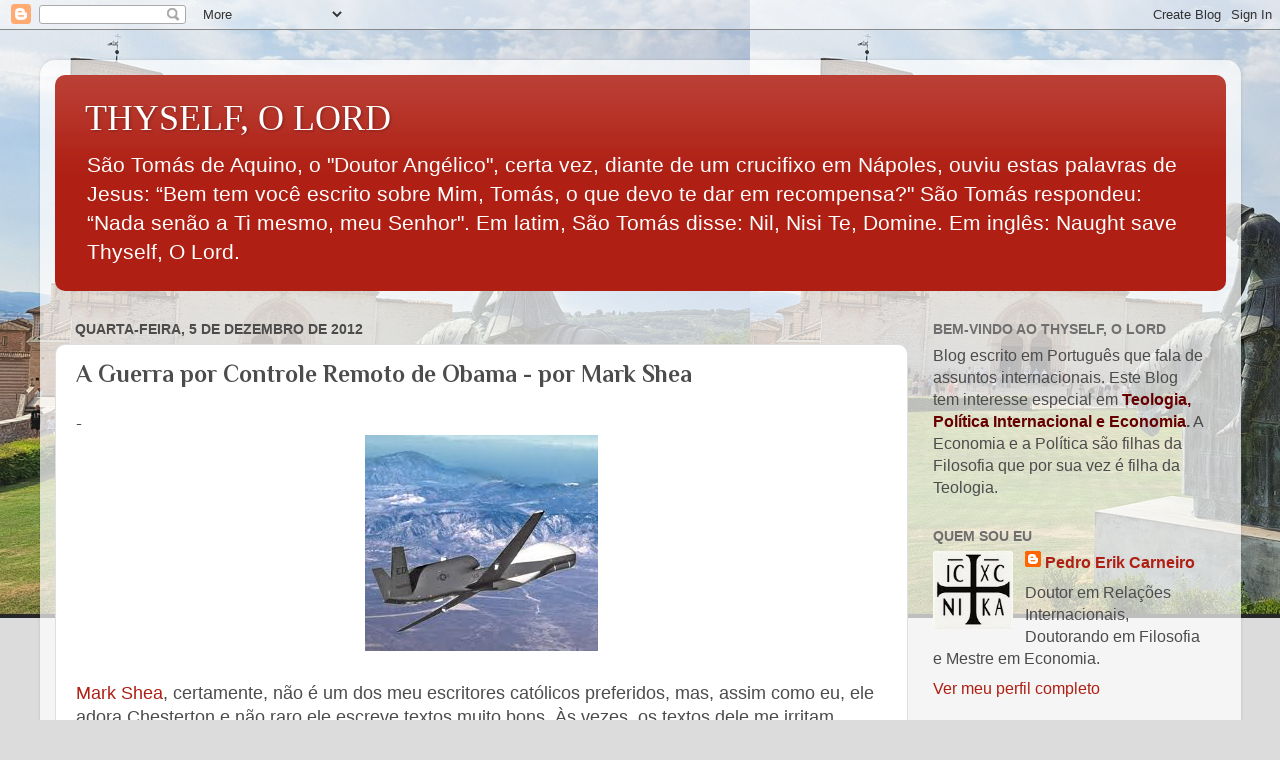

--- FILE ---
content_type: text/html; charset=UTF-8
request_url: https://thyselfolord.blogspot.com/2012/12/a-guerra-por-controle-remoto-de-obama.html
body_size: 34615
content:
<!DOCTYPE html>
<html class='v2' dir='ltr' lang='pt-BR'>
<head>
<link href='https://www.blogger.com/static/v1/widgets/335934321-css_bundle_v2.css' rel='stylesheet' type='text/css'/>
<meta content='width=1100' name='viewport'/>
<meta content='text/html; charset=UTF-8' http-equiv='Content-Type'/>
<meta content='blogger' name='generator'/>
<link href='https://thyselfolord.blogspot.com/favicon.ico' rel='icon' type='image/x-icon'/>
<link href='http://thyselfolord.blogspot.com/2012/12/a-guerra-por-controle-remoto-de-obama.html' rel='canonical'/>
<link rel="alternate" type="application/atom+xml" title="THYSELF, O LORD - Atom" href="https://thyselfolord.blogspot.com/feeds/posts/default" />
<link rel="alternate" type="application/rss+xml" title="THYSELF, O LORD - RSS" href="https://thyselfolord.blogspot.com/feeds/posts/default?alt=rss" />
<link rel="service.post" type="application/atom+xml" title="THYSELF, O LORD - Atom" href="https://www.blogger.com/feeds/7154001673852400625/posts/default" />

<link rel="alternate" type="application/atom+xml" title="THYSELF, O LORD - Atom" href="https://thyselfolord.blogspot.com/feeds/3881136488411607128/comments/default" />
<!--Can't find substitution for tag [blog.ieCssRetrofitLinks]-->
<link href='https://blogger.googleusercontent.com/img/b/R29vZ2xl/AVvXsEjLGIF0baS3GJ5rfbv3r_Y9zSraEEdk54zifiyb9gJsvLgZvLzLqvAAh0kmiILy-WrB0qXMIzwjKUxXrrqYFRKPtaa3PVWFXAktVT-MJ8bs3TrmaymdfQNrmn13YCk2njezSZOVdWpQ5G6w/s1600/drones.jpeg' rel='image_src'/>
<meta content='http://thyselfolord.blogspot.com/2012/12/a-guerra-por-controle-remoto-de-obama.html' property='og:url'/>
<meta content='A Guerra por Controle Remoto de Obama - por Mark Shea' property='og:title'/>
<meta content='-     Mark Shea , certamente, não é um dos meu escritores católicos preferidos, mas, assim como eu, ele adora Chesterton e não raro ele escr...' property='og:description'/>
<meta content='https://blogger.googleusercontent.com/img/b/R29vZ2xl/AVvXsEjLGIF0baS3GJ5rfbv3r_Y9zSraEEdk54zifiyb9gJsvLgZvLzLqvAAh0kmiILy-WrB0qXMIzwjKUxXrrqYFRKPtaa3PVWFXAktVT-MJ8bs3TrmaymdfQNrmn13YCk2njezSZOVdWpQ5G6w/w1200-h630-p-k-no-nu/drones.jpeg' property='og:image'/>
<title>THYSELF, O LORD: A Guerra por Controle Remoto de Obama - por Mark Shea</title>
<style type='text/css'>@font-face{font-family:'Philosopher';font-style:normal;font-weight:700;font-display:swap;src:url(//fonts.gstatic.com/s/philosopher/v21/vEFI2_5QCwIS4_Dhez5jcWjValgW8te1Xb7GlMo.woff2)format('woff2');unicode-range:U+0460-052F,U+1C80-1C8A,U+20B4,U+2DE0-2DFF,U+A640-A69F,U+FE2E-FE2F;}@font-face{font-family:'Philosopher';font-style:normal;font-weight:700;font-display:swap;src:url(//fonts.gstatic.com/s/philosopher/v21/vEFI2_5QCwIS4_Dhez5jcWjValgf8te1Xb7GlMo.woff2)format('woff2');unicode-range:U+0301,U+0400-045F,U+0490-0491,U+04B0-04B1,U+2116;}@font-face{font-family:'Philosopher';font-style:normal;font-weight:700;font-display:swap;src:url(//fonts.gstatic.com/s/philosopher/v21/vEFI2_5QCwIS4_Dhez5jcWjValgU8te1Xb7GlMo.woff2)format('woff2');unicode-range:U+0102-0103,U+0110-0111,U+0128-0129,U+0168-0169,U+01A0-01A1,U+01AF-01B0,U+0300-0301,U+0303-0304,U+0308-0309,U+0323,U+0329,U+1EA0-1EF9,U+20AB;}@font-face{font-family:'Philosopher';font-style:normal;font-weight:700;font-display:swap;src:url(//fonts.gstatic.com/s/philosopher/v21/vEFI2_5QCwIS4_Dhez5jcWjValgV8te1Xb7GlMo.woff2)format('woff2');unicode-range:U+0100-02BA,U+02BD-02C5,U+02C7-02CC,U+02CE-02D7,U+02DD-02FF,U+0304,U+0308,U+0329,U+1D00-1DBF,U+1E00-1E9F,U+1EF2-1EFF,U+2020,U+20A0-20AB,U+20AD-20C0,U+2113,U+2C60-2C7F,U+A720-A7FF;}@font-face{font-family:'Philosopher';font-style:normal;font-weight:700;font-display:swap;src:url(//fonts.gstatic.com/s/philosopher/v21/vEFI2_5QCwIS4_Dhez5jcWjValgb8te1Xb7G.woff2)format('woff2');unicode-range:U+0000-00FF,U+0131,U+0152-0153,U+02BB-02BC,U+02C6,U+02DA,U+02DC,U+0304,U+0308,U+0329,U+2000-206F,U+20AC,U+2122,U+2191,U+2193,U+2212,U+2215,U+FEFF,U+FFFD;}</style>
<style id='page-skin-1' type='text/css'><!--
/*-----------------------------------------------
Blogger Template Style
Name:     Picture Window
Designer: Blogger
URL:      www.blogger.com
----------------------------------------------- */
/* Content
----------------------------------------------- */
body {
font: normal normal 18px Arial, Tahoma, Helvetica, FreeSans, sans-serif;
color: #4c4c4c;
background: #dcdcdc url(https://blogger.googleusercontent.com/img/a/AVvXsEjwYesRzORgAJC2Bo0N2vEWIO9QZnmmBJExGBVPirlvffnOWDSUrSYJrgxcYpsLcddOuNkONtl9srrlMIxTO7qxerCUrE5zDnOVqycEliXjYYuZOxLws-YD07CNtEZqzHFZnl2H5KKrZnLJBF32EN9ajqvNMJKumPhXXuVl9_Ffwml50lRD13BdXS6gVsgL=s1600) repeat-x fixed top left;
}
html body .region-inner {
min-width: 0;
max-width: 100%;
width: auto;
}
.content-outer {
font-size: 90%;
}
a:link {
text-decoration:none;
color: #af1f13;
}
a:visited {
text-decoration:none;
color: #a00e00;
}
a:hover {
text-decoration:underline;
color: #da3e12;
}
.content-outer {
background: transparent url(https://resources.blogblog.com/blogblog/data/1kt/transparent/white80.png) repeat scroll top left;
-moz-border-radius: 15px;
-webkit-border-radius: 15px;
-goog-ms-border-radius: 15px;
border-radius: 15px;
-moz-box-shadow: 0 0 3px rgba(0, 0, 0, .15);
-webkit-box-shadow: 0 0 3px rgba(0, 0, 0, .15);
-goog-ms-box-shadow: 0 0 3px rgba(0, 0, 0, .15);
box-shadow: 0 0 3px rgba(0, 0, 0, .15);
margin: 30px auto;
}
.content-inner {
padding: 15px;
}
/* Header
----------------------------------------------- */
.header-outer {
background: #af1f13 url(https://resources.blogblog.com/blogblog/data/1kt/transparent/header_gradient_shade.png) repeat-x scroll top left;
_background-image: none;
color: #ffffff;
-moz-border-radius: 10px;
-webkit-border-radius: 10px;
-goog-ms-border-radius: 10px;
border-radius: 10px;
}
.Header img, .Header #header-inner {
-moz-border-radius: 10px;
-webkit-border-radius: 10px;
-goog-ms-border-radius: 10px;
border-radius: 10px;
}
.header-inner .Header .titlewrapper,
.header-inner .Header .descriptionwrapper {
padding-left: 30px;
padding-right: 30px;
}
.Header h1 {
font: normal normal 36px 'Times New Roman', Times, FreeSerif, serif;
text-shadow: 1px 1px 3px rgba(0, 0, 0, 0.3);
}
.Header h1 a {
color: #ffffff;
}
.Header .description {
font-size: 130%;
}
/* Tabs
----------------------------------------------- */
.tabs-inner {
margin: .5em 0 0;
padding: 0;
}
.tabs-inner .section {
margin: 0;
}
.tabs-inner .widget ul {
padding: 0;
background: #f7f7f7 url(https://resources.blogblog.com/blogblog/data/1kt/transparent/tabs_gradient_shade.png) repeat scroll bottom;
-moz-border-radius: 10px;
-webkit-border-radius: 10px;
-goog-ms-border-radius: 10px;
border-radius: 10px;
}
.tabs-inner .widget li {
border: none;
}
.tabs-inner .widget li a {
display: inline-block;
padding: .5em 1em;
margin-right: 0;
color: #000000;
font: normal normal 15px Arial, Tahoma, Helvetica, FreeSans, sans-serif;
-moz-border-radius: 0 0 0 0;
-webkit-border-top-left-radius: 0;
-webkit-border-top-right-radius: 0;
-goog-ms-border-radius: 0 0 0 0;
border-radius: 0 0 0 0;
background: transparent none no-repeat scroll top left;
border-right: 1px solid #cecece;
}
.tabs-inner .widget li:first-child a {
padding-left: 1.25em;
-moz-border-radius-topleft: 10px;
-moz-border-radius-bottomleft: 10px;
-webkit-border-top-left-radius: 10px;
-webkit-border-bottom-left-radius: 10px;
-goog-ms-border-top-left-radius: 10px;
-goog-ms-border-bottom-left-radius: 10px;
border-top-left-radius: 10px;
border-bottom-left-radius: 10px;
}
.tabs-inner .widget li.selected a,
.tabs-inner .widget li a:hover {
position: relative;
z-index: 1;
background: #ffffff url(https://resources.blogblog.com/blogblog/data/1kt/transparent/tabs_gradient_shade.png) repeat scroll bottom;
color: #000000;
-moz-box-shadow: 0 0 0 rgba(0, 0, 0, .15);
-webkit-box-shadow: 0 0 0 rgba(0, 0, 0, .15);
-goog-ms-box-shadow: 0 0 0 rgba(0, 0, 0, .15);
box-shadow: 0 0 0 rgba(0, 0, 0, .15);
}
/* Headings
----------------------------------------------- */
h2 {
font: normal bold 14px Arial, Tahoma, Helvetica, FreeSans, sans-serif;
text-transform: uppercase;
color: #6f6f6f;
margin: .5em 0;
}
/* Main
----------------------------------------------- */
.main-outer {
background: transparent none repeat scroll top center;
-moz-border-radius: 0 0 0 0;
-webkit-border-top-left-radius: 0;
-webkit-border-top-right-radius: 0;
-webkit-border-bottom-left-radius: 0;
-webkit-border-bottom-right-radius: 0;
-goog-ms-border-radius: 0 0 0 0;
border-radius: 0 0 0 0;
-moz-box-shadow: 0 0 0 rgba(0, 0, 0, .15);
-webkit-box-shadow: 0 0 0 rgba(0, 0, 0, .15);
-goog-ms-box-shadow: 0 0 0 rgba(0, 0, 0, .15);
box-shadow: 0 0 0 rgba(0, 0, 0, .15);
}
.main-inner {
padding: 15px 5px 20px;
}
.main-inner .column-center-inner {
padding: 0 0;
}
.main-inner .column-left-inner {
padding-left: 0;
}
.main-inner .column-right-inner {
padding-right: 0;
}
/* Posts
----------------------------------------------- */
h3.post-title {
margin: 0;
font: normal bold 24px Philosopher;
}
.comments h4 {
margin: 1em 0 0;
font: normal bold 24px Philosopher;
}
.date-header span {
color: #4c4c4c;
}
.post-outer {
background-color: #ffffff;
border: solid 1px #dfdfdf;
-moz-border-radius: 10px;
-webkit-border-radius: 10px;
border-radius: 10px;
-goog-ms-border-radius: 10px;
padding: 15px 20px;
margin: 0 -20px 20px;
}
.post-body {
line-height: 1.4;
font-size: 110%;
position: relative;
}
.post-header {
margin: 0 0 1.5em;
color: #9d9d9d;
line-height: 1.6;
}
.post-footer {
margin: .5em 0 0;
color: #9d9d9d;
line-height: 1.6;
}
#blog-pager {
font-size: 140%
}
#comments .comment-author {
padding-top: 1.5em;
border-top: dashed 1px #ccc;
border-top: dashed 1px rgba(128, 128, 128, .5);
background-position: 0 1.5em;
}
#comments .comment-author:first-child {
padding-top: 0;
border-top: none;
}
.avatar-image-container {
margin: .2em 0 0;
}
/* Comments
----------------------------------------------- */
.comments .comments-content .icon.blog-author {
background-repeat: no-repeat;
background-image: url([data-uri]);
}
.comments .comments-content .loadmore a {
border-top: 1px solid #da3e12;
border-bottom: 1px solid #da3e12;
}
.comments .continue {
border-top: 2px solid #da3e12;
}
/* Widgets
----------------------------------------------- */
.widget ul, .widget #ArchiveList ul.flat {
padding: 0;
list-style: none;
}
.widget ul li, .widget #ArchiveList ul.flat li {
border-top: dashed 1px #ccc;
border-top: dashed 1px rgba(128, 128, 128, .5);
}
.widget ul li:first-child, .widget #ArchiveList ul.flat li:first-child {
border-top: none;
}
.widget .post-body ul {
list-style: disc;
}
.widget .post-body ul li {
border: none;
}
/* Footer
----------------------------------------------- */
.footer-outer {
color:#f0f0f0;
background: transparent url(https://resources.blogblog.com/blogblog/data/1kt/transparent/black50.png) repeat scroll top left;
-moz-border-radius: 10px 10px 10px 10px;
-webkit-border-top-left-radius: 10px;
-webkit-border-top-right-radius: 10px;
-webkit-border-bottom-left-radius: 10px;
-webkit-border-bottom-right-radius: 10px;
-goog-ms-border-radius: 10px 10px 10px 10px;
border-radius: 10px 10px 10px 10px;
-moz-box-shadow: 0 0 0 rgba(0, 0, 0, .15);
-webkit-box-shadow: 0 0 0 rgba(0, 0, 0, .15);
-goog-ms-box-shadow: 0 0 0 rgba(0, 0, 0, .15);
box-shadow: 0 0 0 rgba(0, 0, 0, .15);
}
.footer-inner {
padding: 10px 5px 20px;
}
.footer-outer a {
color: #fffde1;
}
.footer-outer a:visited {
color: #cecb9d;
}
.footer-outer a:hover {
color: #ffffff;
}
.footer-outer .widget h2 {
color: #bebebe;
}
/* Mobile
----------------------------------------------- */
html body.mobile {
height: auto;
}
html body.mobile {
min-height: 480px;
background-size: 100% auto;
}
.mobile .body-fauxcolumn-outer {
background: transparent none repeat scroll top left;
}
html .mobile .mobile-date-outer, html .mobile .blog-pager {
border-bottom: none;
background: transparent none repeat scroll top center;
margin-bottom: 10px;
}
.mobile .date-outer {
background: transparent none repeat scroll top center;
}
.mobile .header-outer, .mobile .main-outer,
.mobile .post-outer, .mobile .footer-outer {
-moz-border-radius: 0;
-webkit-border-radius: 0;
-goog-ms-border-radius: 0;
border-radius: 0;
}
.mobile .content-outer,
.mobile .main-outer,
.mobile .post-outer {
background: inherit;
border: none;
}
.mobile .content-outer {
font-size: 100%;
}
.mobile-link-button {
background-color: #af1f13;
}
.mobile-link-button a:link, .mobile-link-button a:visited {
color: #ffffff;
}
.mobile-index-contents {
color: #4c4c4c;
}
.mobile .tabs-inner .PageList .widget-content {
background: #ffffff url(https://resources.blogblog.com/blogblog/data/1kt/transparent/tabs_gradient_shade.png) repeat scroll bottom;
color: #000000;
}
.mobile .tabs-inner .PageList .widget-content .pagelist-arrow {
border-left: 1px solid #cecece;
}

--></style>
<style id='template-skin-1' type='text/css'><!--
body {
min-width: 1201px;
}
.content-outer, .content-fauxcolumn-outer, .region-inner {
min-width: 1201px;
max-width: 1201px;
_width: 1201px;
}
.main-inner .columns {
padding-left: 0px;
padding-right: 318px;
}
.main-inner .fauxcolumn-center-outer {
left: 0px;
right: 318px;
/* IE6 does not respect left and right together */
_width: expression(this.parentNode.offsetWidth -
parseInt("0px") -
parseInt("318px") + 'px');
}
.main-inner .fauxcolumn-left-outer {
width: 0px;
}
.main-inner .fauxcolumn-right-outer {
width: 318px;
}
.main-inner .column-left-outer {
width: 0px;
right: 100%;
margin-left: -0px;
}
.main-inner .column-right-outer {
width: 318px;
margin-right: -318px;
}
#layout {
min-width: 0;
}
#layout .content-outer {
min-width: 0;
width: 800px;
}
#layout .region-inner {
min-width: 0;
width: auto;
}
body#layout div.add_widget {
padding: 8px;
}
body#layout div.add_widget a {
margin-left: 32px;
}
--></style>
<style>
    body {background-image:url(https\:\/\/blogger.googleusercontent.com\/img\/a\/AVvXsEjwYesRzORgAJC2Bo0N2vEWIO9QZnmmBJExGBVPirlvffnOWDSUrSYJrgxcYpsLcddOuNkONtl9srrlMIxTO7qxerCUrE5zDnOVqycEliXjYYuZOxLws-YD07CNtEZqzHFZnl2H5KKrZnLJBF32EN9ajqvNMJKumPhXXuVl9_Ffwml50lRD13BdXS6gVsgL=s1600);}
    
@media (max-width: 200px) { body {background-image:url(https\:\/\/blogger.googleusercontent.com\/img\/a\/AVvXsEjwYesRzORgAJC2Bo0N2vEWIO9QZnmmBJExGBVPirlvffnOWDSUrSYJrgxcYpsLcddOuNkONtl9srrlMIxTO7qxerCUrE5zDnOVqycEliXjYYuZOxLws-YD07CNtEZqzHFZnl2H5KKrZnLJBF32EN9ajqvNMJKumPhXXuVl9_Ffwml50lRD13BdXS6gVsgL=w200);}}
@media (max-width: 400px) and (min-width: 201px) { body {background-image:url(https\:\/\/blogger.googleusercontent.com\/img\/a\/AVvXsEjwYesRzORgAJC2Bo0N2vEWIO9QZnmmBJExGBVPirlvffnOWDSUrSYJrgxcYpsLcddOuNkONtl9srrlMIxTO7qxerCUrE5zDnOVqycEliXjYYuZOxLws-YD07CNtEZqzHFZnl2H5KKrZnLJBF32EN9ajqvNMJKumPhXXuVl9_Ffwml50lRD13BdXS6gVsgL=w400);}}
@media (max-width: 800px) and (min-width: 401px) { body {background-image:url(https\:\/\/blogger.googleusercontent.com\/img\/a\/AVvXsEjwYesRzORgAJC2Bo0N2vEWIO9QZnmmBJExGBVPirlvffnOWDSUrSYJrgxcYpsLcddOuNkONtl9srrlMIxTO7qxerCUrE5zDnOVqycEliXjYYuZOxLws-YD07CNtEZqzHFZnl2H5KKrZnLJBF32EN9ajqvNMJKumPhXXuVl9_Ffwml50lRD13BdXS6gVsgL=w800);}}
@media (max-width: 1200px) and (min-width: 801px) { body {background-image:url(https\:\/\/blogger.googleusercontent.com\/img\/a\/AVvXsEjwYesRzORgAJC2Bo0N2vEWIO9QZnmmBJExGBVPirlvffnOWDSUrSYJrgxcYpsLcddOuNkONtl9srrlMIxTO7qxerCUrE5zDnOVqycEliXjYYuZOxLws-YD07CNtEZqzHFZnl2H5KKrZnLJBF32EN9ajqvNMJKumPhXXuVl9_Ffwml50lRD13BdXS6gVsgL=w1200);}}
/* Last tag covers anything over one higher than the previous max-size cap. */
@media (min-width: 1201px) { body {background-image:url(https\:\/\/blogger.googleusercontent.com\/img\/a\/AVvXsEjwYesRzORgAJC2Bo0N2vEWIO9QZnmmBJExGBVPirlvffnOWDSUrSYJrgxcYpsLcddOuNkONtl9srrlMIxTO7qxerCUrE5zDnOVqycEliXjYYuZOxLws-YD07CNtEZqzHFZnl2H5KKrZnLJBF32EN9ajqvNMJKumPhXXuVl9_Ffwml50lRD13BdXS6gVsgL=w1600);}}
  </style>
<link href='https://www.blogger.com/dyn-css/authorization.css?targetBlogID=7154001673852400625&amp;zx=8105acfd-887f-458c-a29d-dafb665d7f54' media='none' onload='if(media!=&#39;all&#39;)media=&#39;all&#39;' rel='stylesheet'/><noscript><link href='https://www.blogger.com/dyn-css/authorization.css?targetBlogID=7154001673852400625&amp;zx=8105acfd-887f-458c-a29d-dafb665d7f54' rel='stylesheet'/></noscript>
<meta name='google-adsense-platform-account' content='ca-host-pub-1556223355139109'/>
<meta name='google-adsense-platform-domain' content='blogspot.com'/>

<!-- data-ad-client=ca-pub-9394474583571402 -->

</head>
<body class='loading variant-shade'>
<div class='navbar section' id='navbar' name='Navbar'><div class='widget Navbar' data-version='1' id='Navbar1'><script type="text/javascript">
    function setAttributeOnload(object, attribute, val) {
      if(window.addEventListener) {
        window.addEventListener('load',
          function(){ object[attribute] = val; }, false);
      } else {
        window.attachEvent('onload', function(){ object[attribute] = val; });
      }
    }
  </script>
<div id="navbar-iframe-container"></div>
<script type="text/javascript" src="https://apis.google.com/js/platform.js"></script>
<script type="text/javascript">
      gapi.load("gapi.iframes:gapi.iframes.style.bubble", function() {
        if (gapi.iframes && gapi.iframes.getContext) {
          gapi.iframes.getContext().openChild({
              url: 'https://www.blogger.com/navbar/7154001673852400625?po\x3d3881136488411607128\x26origin\x3dhttps://thyselfolord.blogspot.com',
              where: document.getElementById("navbar-iframe-container"),
              id: "navbar-iframe"
          });
        }
      });
    </script><script type="text/javascript">
(function() {
var script = document.createElement('script');
script.type = 'text/javascript';
script.src = '//pagead2.googlesyndication.com/pagead/js/google_top_exp.js';
var head = document.getElementsByTagName('head')[0];
if (head) {
head.appendChild(script);
}})();
</script>
</div></div>
<div class='body-fauxcolumns'>
<div class='fauxcolumn-outer body-fauxcolumn-outer'>
<div class='cap-top'>
<div class='cap-left'></div>
<div class='cap-right'></div>
</div>
<div class='fauxborder-left'>
<div class='fauxborder-right'></div>
<div class='fauxcolumn-inner'>
</div>
</div>
<div class='cap-bottom'>
<div class='cap-left'></div>
<div class='cap-right'></div>
</div>
</div>
</div>
<div class='content'>
<div class='content-fauxcolumns'>
<div class='fauxcolumn-outer content-fauxcolumn-outer'>
<div class='cap-top'>
<div class='cap-left'></div>
<div class='cap-right'></div>
</div>
<div class='fauxborder-left'>
<div class='fauxborder-right'></div>
<div class='fauxcolumn-inner'>
</div>
</div>
<div class='cap-bottom'>
<div class='cap-left'></div>
<div class='cap-right'></div>
</div>
</div>
</div>
<div class='content-outer'>
<div class='content-cap-top cap-top'>
<div class='cap-left'></div>
<div class='cap-right'></div>
</div>
<div class='fauxborder-left content-fauxborder-left'>
<div class='fauxborder-right content-fauxborder-right'></div>
<div class='content-inner'>
<header>
<div class='header-outer'>
<div class='header-cap-top cap-top'>
<div class='cap-left'></div>
<div class='cap-right'></div>
</div>
<div class='fauxborder-left header-fauxborder-left'>
<div class='fauxborder-right header-fauxborder-right'></div>
<div class='region-inner header-inner'>
<div class='header section' id='header' name='Cabeçalho'><div class='widget Header' data-version='1' id='Header1'>
<div id='header-inner'>
<div class='titlewrapper'>
<h1 class='title'>
<a href='https://thyselfolord.blogspot.com/'>
THYSELF, O LORD
</a>
</h1>
</div>
<div class='descriptionwrapper'>
<p class='description'><span>São Tomás de Aquino, o "Doutor Angélico", certa vez, diante de um crucifixo em Nápoles, ouviu estas palavras de Jesus: 
&#8220;Bem tem você escrito sobre Mim,  Tomás, o que devo te dar em recompensa?" 
São Tomás respondeu: &#8220;Nada senão a Ti mesmo, meu  Senhor". Em latim, São Tomás disse: Nil, Nisi Te, Domine. Em inglês:  Naught save Thyself, O Lord.</span></p>
</div>
</div>
</div></div>
</div>
</div>
<div class='header-cap-bottom cap-bottom'>
<div class='cap-left'></div>
<div class='cap-right'></div>
</div>
</div>
</header>
<div class='tabs-outer'>
<div class='tabs-cap-top cap-top'>
<div class='cap-left'></div>
<div class='cap-right'></div>
</div>
<div class='fauxborder-left tabs-fauxborder-left'>
<div class='fauxborder-right tabs-fauxborder-right'></div>
<div class='region-inner tabs-inner'>
<div class='tabs no-items section' id='crosscol' name='Entre colunas'></div>
<div class='tabs no-items section' id='crosscol-overflow' name='Cross-Column 2'></div>
</div>
</div>
<div class='tabs-cap-bottom cap-bottom'>
<div class='cap-left'></div>
<div class='cap-right'></div>
</div>
</div>
<div class='main-outer'>
<div class='main-cap-top cap-top'>
<div class='cap-left'></div>
<div class='cap-right'></div>
</div>
<div class='fauxborder-left main-fauxborder-left'>
<div class='fauxborder-right main-fauxborder-right'></div>
<div class='region-inner main-inner'>
<div class='columns fauxcolumns'>
<div class='fauxcolumn-outer fauxcolumn-center-outer'>
<div class='cap-top'>
<div class='cap-left'></div>
<div class='cap-right'></div>
</div>
<div class='fauxborder-left'>
<div class='fauxborder-right'></div>
<div class='fauxcolumn-inner'>
</div>
</div>
<div class='cap-bottom'>
<div class='cap-left'></div>
<div class='cap-right'></div>
</div>
</div>
<div class='fauxcolumn-outer fauxcolumn-left-outer'>
<div class='cap-top'>
<div class='cap-left'></div>
<div class='cap-right'></div>
</div>
<div class='fauxborder-left'>
<div class='fauxborder-right'></div>
<div class='fauxcolumn-inner'>
</div>
</div>
<div class='cap-bottom'>
<div class='cap-left'></div>
<div class='cap-right'></div>
</div>
</div>
<div class='fauxcolumn-outer fauxcolumn-right-outer'>
<div class='cap-top'>
<div class='cap-left'></div>
<div class='cap-right'></div>
</div>
<div class='fauxborder-left'>
<div class='fauxborder-right'></div>
<div class='fauxcolumn-inner'>
</div>
</div>
<div class='cap-bottom'>
<div class='cap-left'></div>
<div class='cap-right'></div>
</div>
</div>
<!-- corrects IE6 width calculation -->
<div class='columns-inner'>
<div class='column-center-outer'>
<div class='column-center-inner'>
<div class='main section' id='main' name='Principal'><div class='widget Blog' data-version='1' id='Blog1'>
<div class='blog-posts hfeed'>

          <div class="date-outer">
        
<h2 class='date-header'><span>quarta-feira, 5 de dezembro de 2012</span></h2>

          <div class="date-posts">
        
<div class='post-outer'>
<div class='post hentry uncustomized-post-template' itemprop='blogPost' itemscope='itemscope' itemtype='http://schema.org/BlogPosting'>
<meta content='https://blogger.googleusercontent.com/img/b/R29vZ2xl/AVvXsEjLGIF0baS3GJ5rfbv3r_Y9zSraEEdk54zifiyb9gJsvLgZvLzLqvAAh0kmiILy-WrB0qXMIzwjKUxXrrqYFRKPtaa3PVWFXAktVT-MJ8bs3TrmaymdfQNrmn13YCk2njezSZOVdWpQ5G6w/s1600/drones.jpeg' itemprop='image_url'/>
<meta content='7154001673852400625' itemprop='blogId'/>
<meta content='3881136488411607128' itemprop='postId'/>
<a name='3881136488411607128'></a>
<h3 class='post-title entry-title' itemprop='name'>
A Guerra por Controle Remoto de Obama - por Mark Shea
</h3>
<div class='post-header'>
<div class='post-header-line-1'></div>
</div>
<div class='post-body entry-content' id='post-body-3881136488411607128' itemprop='description articleBody'>
-<br />
<div class="separator" style="clear: both; text-align: center;">
<a href="https://blogger.googleusercontent.com/img/b/R29vZ2xl/AVvXsEjLGIF0baS3GJ5rfbv3r_Y9zSraEEdk54zifiyb9gJsvLgZvLzLqvAAh0kmiILy-WrB0qXMIzwjKUxXrrqYFRKPtaa3PVWFXAktVT-MJ8bs3TrmaymdfQNrmn13YCk2njezSZOVdWpQ5G6w/s1600/drones.jpeg" imageanchor="1" style="margin-left: 1em; margin-right: 1em;"><img border="0" src="https://blogger.googleusercontent.com/img/b/R29vZ2xl/AVvXsEjLGIF0baS3GJ5rfbv3r_Y9zSraEEdk54zifiyb9gJsvLgZvLzLqvAAh0kmiILy-WrB0qXMIzwjKUxXrrqYFRKPtaa3PVWFXAktVT-MJ8bs3TrmaymdfQNrmn13YCk2njezSZOVdWpQ5G6w/s1600/drones.jpeg" /></a></div>
<br />
<a href="http://www.patheos.com/blogs/markshea/">Mark Shea</a>, certamente, não é um dos meu escritores católicos preferidos, mas, assim como eu, ele adora Chesterton e não raro ele escreve textos muito bons. Às vezes, os textos dele me irritam quando ele trata de política americana. Mas ontem, ele escreveu um<a href="http://www.ncregister.com/site/article/drone-war-vs.-just-war-teaching/"> artigo bem interessante</a> sobre os "drones", aviões não tripulados, controlados por controle remoto dos Estados Unidos, que atacam no Paquistão e Afeganistão. Isto mesmo, aviões sem gente que ataca gente que está a meio mundo de distância.<br />
<br />
Os ataques por drones foram iniciados por George Bush em 2004, mas o uso acelerou muito com Obama. Este tem sido o jeito preferido do Obama de atacar os insurgentes do Talibã. Evita trazer os terroristas para prisões como a de Guatanamo em Cuba, que os esquerdistas, como Obama, odeiam, mas que não conseguem fechar.<br />
<br />
<a href="http://www.ncregister.com/site/article/drone-war-vs.-just-war-teaching/">Shea</a> faz uma leitura dos drones colocando argumentos da Teoria da Guerra Justa, da Igreja Católica, descrita por São Tomás de Aquino e Francisco Suárez. Shea, infelizmente, não discutiu todos os preceitos da Teoria,<b> mas o texto serve para discutir o uso de drones, que é apoiado tanto por Obama, como pela oposição (o que é incrível)</b>.A oposição aos drones não encontra apoio no meio político americano. <br />
<br />
Traduzo o texto de Shea abaixo em azul:<br />
<br />
<span style="color: #0b5394;"><span class="" id="result_box" lang="pt"><span title="In September, Stanford Law School and New York University's School of Law released a joint study entitled &quot;Living Under Drones: Death, Injury and Trauma to Civilians From US Drone Practices in Pakistan.&quot;">Em
 setembro, a Stanford Law School e Universidade de Nova York divulgaram um estudo conjunto intitulado "Vivendo sob Drones:. Morte, 
ferimentos e Trauma civis dos Drones no Paquistão"</span><span title="Since 2004, the United States has launched hundreds of attacks via unmanned drones within northwest Pakistan, despite Pakistan's protests."> </span></span><span class="" id="result_box" lang="pt"></span></span><br />
<span style="color: #0b5394;"><span class="" id="result_box" lang="pt"></span></span><br />
<span style="color: #0b5394;"><span class="" id="result_box" lang="pt"><span title="Since 2004, the United States has launched hundreds of attacks via unmanned drones within northwest Pakistan, despite Pakistan's protests.">Desde
 2004, os Estados Unidos lanç</span></span><span class="" id="result_box" lang="pt"><span title="Since 2004, the United States has launched hundreds of attacks via unmanned drones within northwest Pakistan, despite Pakistan's protests.">aram centenas de ataques via aviões não 
tripulados no noroeste do Paquistão, apesar dos protestos do Paquistão. </span><span title="The drones, which are piloted by radio operators here in the United States, are touted as a means of saving the lives of US troops and making warfare more efficient.">Os aviões, que são pilotados por operadores de rádio, aqui nos Estados 
Unidos, são tidos como um meio de salvar a vida de soldados americanos e
 fazer guerra mais eficiente.</span><span title="Without boots on the ground, we can safely target and kill terrorists half a world away.">Sem botas no chão, podemos seguramente alvejar e matar os terroristas a meio mundo de distância.</span><span title="The question is: &quot;Safely for whom?&quot;">&nbsp;</span></span></span><br />
<br />
<span style="color: #0b5394;"><span class="" id="result_box" lang="pt"><span title="The question is: &quot;Safely for whom?&quot;">A questão é: "com segurança para quem?" </span><span title="A favorite narrative among Americans is that such warfare is surgical and precise and does little &quot;collateral damage.&quot;">Uma narrativa favorita entre os americanos é que esse tipo de guerra é cirúrgica, precisa e faz poucos "danos colaterais". </span><span title="Collateral damage is the standard euphemism for &quot;killing innocent men, women and children.&quot;">Danos colaterais é o eufemismo padrão para "matar homens, mulheres e crianças inocentes."</span><span title="According to the study, that &quot;surgical&quot; narrative is false.">&nbsp;</span></span></span><br />
<br />
<span style="color: #0b5394;"><span class="" id="result_box" lang="pt"><span title="According to the study, that &quot;surgical&quot; narrative is false.">De acordo com o estudo, a narrativa "cirúrgica" é falsa. </span><span title="Its best estimate is that, from June 2004 through mid-September 2012, drone attacks in Pakistan killed 2,593-3,365 people; 474-884 were civilians, including at least 176 children; 1,249-1,389 people were injured.">Sua
 melhor estimativa é de que, a partir de junho de 2004 a meados de 
setembro de 2012, ataques de drones no Paquistão mataram entre 2.593-3.365 
pessoas; 474-884 eram civis, incluindo pelo menos 176 crianças; 
1.249-1.389 pessoas ficaram feridas.</span><span title="The remote-control murder of innocent husbands, fathers, wives and children calls into question the ethics of drone warfare.">O assassinato de controle remoto de maridos, pais, esposas e filhos inocentes põe em causa a ética de guerra drone. </span><span title="Does drone warfare meet the Church's criteria of just war, as laid out by the Catechism?">Os drones cumprem os critérios da Igreja da guerra justa, como previsto pelo Catecismo?</span><span title="There is a reason the Catechism teaches:">&nbsp;</span></span></span><br />
<br />
<span style="color: #0b5394;"><span class="" id="result_box" lang="pt"><span title="There is a reason the Catechism teaches:">Há uma razão que o Catecismo ensina:</span><span title="&quot;The Church and human reason both assert the permanent validity of the moral law during armed conflict. The mere fact that war has regrettably broken out does not mean that everything becomes licit between the warring parties&quot; (2312).">&nbsp;</span></span></span><br />
<br />
<span style="color: #0b5394;"><span class="" id="result_box" lang="pt"><span title="&quot;The Church and human reason both assert the permanent validity of the moral law during armed conflict. The mere fact that war has regrettably broken out does not mean that everything becomes licit between the warring parties&quot; (2312).">"A
 Igreja e a razão humana declaram a validade permanente da lei 
moral durante os conflitos armados. O simples fato de que a guerra 
eclodiu lamentavelmente não significa que tudo se torna lícito entre as 
partes inimigas" (2312).</span></span></span><br />
<br />
<span style="color: #0b5394;"><span class="" id="result_box" lang="pt"><span title="&quot;The Church and human reason both assert the permanent validity of the moral law during armed conflict. The mere fact that war has regrettably broken out does not mean that everything becomes licit between the warring parties&quot; (2312).">&nbsp;</span><span title="&quot;Non-combatants, wounded soldiers and prisoners must be respected and treated humanely&quot; (2313).">"Os não-combatentes, os soldados feridos e os prisioneiros devem ser respeitados e tratados com humanidade" (2313).</span><span title="The drone approach has angered Pakistanis and others in that region of the world and helped to radicalize them against the US, helping to create a fertile field for terrorists to recruit new converts.">&nbsp;</span></span></span><br />
<br />
<span style="color: #0b5394;"><span class="" id="result_box" lang="pt"><span title="The drone approach has angered Pakistanis and others in that region of the world and helped to radicalize them against the US, helping to create a fertile field for terrorists to recruit new converts.">A
 abordagem drone irritou os paquistaneses e outros na região e ajudou a radicalizá-los contra os EUA, ajudando a criar um 
campo fértil para terroristas recrutar novos convertidos.</span><span title="One aspect of just-war teaching is that the war must not create evils worse than the evil being fought.">&nbsp;</span></span></span><br />
<br />
<span style="color: #0b5394;"><span class="" id="result_box" lang="pt"><span title="One aspect of just-war teaching is that the war must not create evils worse than the evil being fought.">Um aspecto do ensino da guerra justa é que a guerra não deve criar males piores do que o mal a ser combatido.</span><span title="Most Americans are not aware of the realities of how the Obama administration conducts this war.">A maioria dos americanos não está ciente das realidades de como a administração Obama conduz esta guerra. </span><span title="Here are some salient things to remember:">Aqui estão algumas coisas marcantes para lembrar:</span><span title="Jane Mayer of The New Yorker notes, when describing the CIA's drone strikes, &quot;The program is classified as covert, and the intelligence agency declines to provide any information to the public about where it operates, how it selects targets, who is in charge or">&nbsp;</span></span></span><br />
<br />
<span style="color: #0b5394;"><span class="" id="result_box" lang="pt"><span title="Jane Mayer of The New Yorker notes, when describing the CIA's drone strikes, &quot;The program is classified as covert, and the intelligence agency declines to provide any information to the public about where it operates, how it selects targets, who is in charge or">Jane
 Mayer do New Yorker, ao descrever ataques da CIA com drones, "O 
programa é classificado como secreto, e a agência de inteligência se 
recusa a fornecer qualquer informação ao público sobre onde opera, como 
ele seleciona alvos, quem está no comando ou </span><span title="how many people have been killed.&quot;">quantas pessoas foram mortas. "</span><span title="The program, Mayer says, is founded on a claim by the Obama administration that the drone program is subject to no judicial review and that those targeted for killing are secretly targeted on the president's unilateral will alone &#8212; even if they are American citizens.">&nbsp;</span></span></span><br />
<br />
<span style="color: #0b5394;"><span class="" id="result_box" lang="pt"><span title="The program, Mayer says, is founded on a claim by the Obama administration that the drone program is subject to no judicial review and that those targeted for killing are secretly targeted on the president's unilateral will alone &#8212; even if they are American citizens.">O
 programa, diz Mayer, é fundado na alegação por parte da administração 
Obama de que o programa drone não será objecto de revisão judicial e 
que aqueles direcionados para matar são secretamente alvo da vontade 
unilateral do presidente sozinho - mesmo se eles são cidadãos 
americanos.</span><span title="In other words, we live &#8212; right now and not in some dystopian future &#8212; where the president has seized the power to order the immediate death of anyone he chooses, foreign or citizen, without any obligation to present evidence for his death decree to any public">&nbsp;</span></span></span><br />
<br />
<span style="color: #0b5394;"><span class="" id="result_box" lang="pt"><b><span title="In other words, we live &#8212; right now and not in some dystopian future &#8212; where the president has seized the power to order the immediate death of anyone he chooses, foreign or citizen, without any obligation to present evidence for his death decree to any public">Em
 outras palavras, vivemos - agora e não num futuro distópico - em um mundo no qual o 
presidente aproveita o poder de ordenar a morte imediata de qualquer 
pessoa que ele escolhe, estrangeira ou cidadão, sem qualquer obrigação 
de apresentar provas para o seu decreto de morte para qualquer público </span></b><span title="scrutiny, much less permit the target for killing the opportunity for arrest, trial, judge, jury or verdict."><b>escrutínio, muito menos permitir que o alvo tenha oportunidade de prisão, julgamento, juiz, júri ou veredicto</b>.</span><span title="Mayer continues, &quot;[B]ecause of the CIA program's secrecy, there is no visible system of accountability in place, despite the fact that the agency has killed many civilians inside a politically fragile, nuclear-armed country with which the US is not at">&nbsp;</span></span></span><br />
<br />
<span style="color: #0b5394;"><span class="" id="result_box" lang="pt"><span title="Mayer continues, &quot;[B]ecause of the CIA program's secrecy, there is no visible system of accountability in place, despite the fact that the agency has killed many civilians inside a politically fragile, nuclear-armed country with which the US is not at">Mayer
 continua, "Como há sigilo no programa da CIA, não há nenhum sistema 
visível de prestação de contas no lugar, apesar do fato de que a agência
 já matou muitos civis dentro de um país politicamente frágil que tem armas
 nucleares com os quais os EUA não está em </span><span title="war. Should something go wrong in the CIA's program &#8212; last month, the Air Force lost control of a drone and had to shoot it down over Afghanistan &#8212; it's unclear what the consequences would be.&quot;">guerra Se algo der errado no programa da CIA - no mês passado, a Força 
Aérea perdeu o controle de um robô e teve que derrubá-lo sobre o 
Afeganistão - não está claro quais seriam as consequências".</span><span title="So what happens when the president's drone war winds up killing and maiming women, children or other civilians (as, for example, has happened multiple times in the deliberate targeting of funerals or family members and rescue workers who have come to help the dead and injured"> </span></span><span class="" id="result_box" lang="pt"><span title="So what happens when the president's drone war winds up killing and maiming women, children or other civilians (as, for example, has happened multiple times in the deliberate targeting of funerals or family members and rescue workers who have come to help the dead and injured"></span></span><span class="" id="result_box" lang="pt"><span title="So what happens when the president's drone war winds up killing and maiming women, children or other civilians (as, for example, has happened multiple times in the deliberate targeting of funerals or family members and rescue workers who have come to help the dead and injured">&nbsp;</span></span></span><br />
<br />
<span style="color: #0b5394;"><span class="" id="result_box" lang="pt"><span title="So what happens when the president's drone war winds up killing and maiming women, children or other civilians (as, for example, has happened multiple times in the deliberate targeting of funerals or family members and rescue workers who have come to help the dead and injured">Então
 o que acontece quando os drones de guerra do presidente sai matando e
 mutilando mulheres, crianças ou outros civis (como, por exemplo, já 
aconteceu várias vezes no ataque deliberado de funerais ou familiares e 
equipes de resgate que chegaram para ajudar os mortos e feridos </span><span title="from a previous drone strike, according to Glenn Greenwald of The Guardian)?">de um drone, de acordo com Glenn Greenwald, do The Guardian)?</span><span title="According to The New York Times, &quot;Mr. Obama embraced a disputed method for counting civilian casualties that did little to box him in. It, in effect, counts all military-age males in a strike zone as combatants, according to several administration officials">&nbsp;</span></span></span><br />
<br />
<span style="color: #0b5394;"><span class="" id="result_box" lang="pt"><span title="According to The New York Times, &quot;Mr. Obama embraced a disputed method for counting civilian casualties that did little to box him in. It, in effect, counts all military-age males in a strike zone as combatants, according to several administration officials">De
 acordo com o The New York Times ", Obama estabeleceu um método para a contagem de vítimas civis que é bastante controverso. Todos os homens em idade militar em uma 
zona de guerra são considerados inimigos, de acordo com vários funcionários da 
administração</span><span title=", unless there is explicit intelligence posthumously proving them innocent.&quot;">, a menos que haja inteligência explícita postumamente provando-os inocentes. "</span><span title="In short, the administration deals with the killing of civilians by calling them terrorists after we've killed them.">&nbsp;</span></span></span><br />
<br />
<span style="color: #0b5394;"><span class="" id="result_box" lang="pt"><span title="In short, the administration deals with the killing of civilians by calling them terrorists after we've killed them.">Em suma, o governo lida com a morte de civis, chamando-os de terroristas depois que nós os matamos.</span><span title="Such a method positively invites abuse.">&nbsp;</span></span></span><br />
<br />
<span style="color: #0b5394;"><span class="" id="result_box" lang="pt"><span title="Such a method positively invites abuse.">Tal método positivamente é um convite para abusos. </span></span></span><br />
<br />
<span style="color: #0b5394;"><span class="" id="result_box" lang="pt"><span title="According to Greenwald, &quot;In February, the Bureau of Investigative Journalism documented that after the US kills people with drones in Pakistan, it then targets for death those who show up at the scene to rescue the survivors and retrieve the bodies, as well as those">De
 acordo com Greenwald, "Em fevereiro, foi documentado que depois de os EUA mataram pessoas por drones, atirou naqueles que chegaramm ao local para 
resgatar os sobreviventes e recuperar os corpos, assim como aqueles </span><span title="who gather to mourn the dead at funerals.&quot;">que se reúnem para chorar os mortos nos funerais. "</span><span title="In other words, our drone war has led not to accidental collateral damage, but to the willful and indiscriminate murder of civilians &#8212; exactly the opposite of the &quot;surgical approach&quot; it is touted as.">&nbsp;</span></span></span><br />
<br />
<span style="color: #0b5394;"><span class="" id="result_box" lang="pt"><span title="In other words, our drone war has led not to accidental collateral damage, but to the willful and indiscriminate murder of civilians &#8212; exactly the opposite of the &quot;surgical approach&quot; it is touted as.">Em
 outras palavras, a nossa guerra de drone não levou a danos colaterais 
acidentais, mas o assassinatos intencionais e indiscriminados de civis - 
exatamente o oposto da "abordagem cirúrgica.</span><span title="A common &#8212; and perfectly sound &#8212; argument on the pro-life front for those who are unsure of whether an unborn baby is a person is that you would not fire a gun into a bush without checking to see whether it was a deer or another hunter">&nbsp;</span></span></span><br />
<br />
<span style="color: #0b5394;"><span class="" id="result_box" lang="pt"><span title="Imagine, say, the Chinese using drones on our soil to target and kill suspected criminals or members of the Chinese mafia.">Imagine,
 por exemplo, o chinês usando drones em nosso solo para alvejar e matar 
supostos criminosos ou membros da máfia chinesa. </span><span title="Would Americans be satisfied with the explanation of the Chinese government if they said that somewhere between 500-1,000 innocent Americans killed were &quot;acceptable losses&quot; and &quot;collateral damage&quot;?">Será
 que os americanos ficarão satisfeitos com a explicação do governo chinês se 
ele dissesse as mortes de entre 500-1.000 americanos inocentes eram "perdas aceitáveis" e "danos colaterais"?</span></span></span><br />
<br />
<br />
<div style='clear: both;'></div>
</div>
<div class='post-footer'>
<div class='post-footer-line post-footer-line-1'>
<span class='post-author vcard'>
Postado por
<span class='fn' itemprop='author' itemscope='itemscope' itemtype='http://schema.org/Person'>
<meta content='https://www.blogger.com/profile/07981824216067193977' itemprop='url'/>
<a class='g-profile' href='https://www.blogger.com/profile/07981824216067193977' rel='author' title='author profile'>
<span itemprop='name'>Pedro Erik Carneiro</span>
</a>
</span>
</span>
<span class='post-timestamp'>
às
<meta content='http://thyselfolord.blogspot.com/2012/12/a-guerra-por-controle-remoto-de-obama.html' itemprop='url'/>
<a class='timestamp-link' href='https://thyselfolord.blogspot.com/2012/12/a-guerra-por-controle-remoto-de-obama.html' rel='bookmark' title='permanent link'><abbr class='published' itemprop='datePublished' title='2012-12-05T17:53:00Z'>17:53</abbr></a>
</span>
<span class='post-comment-link'>
</span>
<span class='post-icons'>
<span class='item-action'>
<a href='https://www.blogger.com/email-post/7154001673852400625/3881136488411607128' title='Enviar esta postagem'>
<img alt='' class='icon-action' height='13' src='https://resources.blogblog.com/img/icon18_email.gif' width='18'/>
</a>
</span>
<span class='item-control blog-admin pid-287186908'>
<a href='https://www.blogger.com/post-edit.g?blogID=7154001673852400625&postID=3881136488411607128&from=pencil' title='Editar post'>
<img alt='' class='icon-action' height='18' src='https://resources.blogblog.com/img/icon18_edit_allbkg.gif' width='18'/>
</a>
</span>
</span>
<div class='post-share-buttons goog-inline-block'>
<a class='goog-inline-block share-button sb-email' href='https://www.blogger.com/share-post.g?blogID=7154001673852400625&postID=3881136488411607128&target=email' target='_blank' title='Enviar por e-mail'><span class='share-button-link-text'>Enviar por e-mail</span></a><a class='goog-inline-block share-button sb-blog' href='https://www.blogger.com/share-post.g?blogID=7154001673852400625&postID=3881136488411607128&target=blog' onclick='window.open(this.href, "_blank", "height=270,width=475"); return false;' target='_blank' title='Postar no blog!'><span class='share-button-link-text'>Postar no blog!</span></a><a class='goog-inline-block share-button sb-twitter' href='https://www.blogger.com/share-post.g?blogID=7154001673852400625&postID=3881136488411607128&target=twitter' target='_blank' title='Compartilhar no X'><span class='share-button-link-text'>Compartilhar no X</span></a><a class='goog-inline-block share-button sb-facebook' href='https://www.blogger.com/share-post.g?blogID=7154001673852400625&postID=3881136488411607128&target=facebook' onclick='window.open(this.href, "_blank", "height=430,width=640"); return false;' target='_blank' title='Compartilhar no Facebook'><span class='share-button-link-text'>Compartilhar no Facebook</span></a><a class='goog-inline-block share-button sb-pinterest' href='https://www.blogger.com/share-post.g?blogID=7154001673852400625&postID=3881136488411607128&target=pinterest' target='_blank' title='Compartilhar com o Pinterest'><span class='share-button-link-text'>Compartilhar com o Pinterest</span></a>
</div>
</div>
<div class='post-footer-line post-footer-line-2'>
<span class='post-labels'>
</span>
</div>
<div class='post-footer-line post-footer-line-3'>
<span class='post-location'>
</span>
</div>
</div>
</div>
<div class='comments' id='comments'>
<a name='comments'></a>
<h4>Nenhum comentário:</h4>
<div id='Blog1_comments-block-wrapper'>
<dl class='' id='comments-block'>
</dl>
</div>
<p class='comment-footer'>
<a href='https://www.blogger.com/comment/fullpage/post/7154001673852400625/3881136488411607128' onclick='javascript:window.open(this.href, "bloggerPopup", "toolbar=0,location=0,statusbar=1,menubar=0,scrollbars=yes,width=640,height=500"); return false;'>Postar um comentário</a>
</p>
</div>
</div>

        </div></div>
      
</div>
<div class='blog-pager' id='blog-pager'>
<span id='blog-pager-newer-link'>
<a class='blog-pager-newer-link' href='https://thyselfolord.blogspot.com/2012/12/imprensa-protegendo-muculmanos-por-que.html' id='Blog1_blog-pager-newer-link' title='Postagem mais recente'>Postagem mais recente</a>
</span>
<span id='blog-pager-older-link'>
<a class='blog-pager-older-link' href='https://thyselfolord.blogspot.com/2012/12/odio-ao-papa-no-twitter.html' id='Blog1_blog-pager-older-link' title='Postagem mais antiga'>Postagem mais antiga</a>
</span>
<a class='home-link' href='https://thyselfolord.blogspot.com/'>Página inicial</a>
</div>
<div class='clear'></div>
<div class='post-feeds'>
<div class='feed-links'>
Assinar:
<a class='feed-link' href='https://thyselfolord.blogspot.com/feeds/3881136488411607128/comments/default' target='_blank' type='application/atom+xml'>Postar comentários (Atom)</a>
</div>
</div>
</div></div>
</div>
</div>
<div class='column-left-outer'>
<div class='column-left-inner'>
<aside>
</aside>
</div>
</div>
<div class='column-right-outer'>
<div class='column-right-inner'>
<aside>
<div class='sidebar section' id='sidebar-right-1'><div class='widget Text' data-version='1' id='Text1'>
<h2 class='title'>Bem-Vindo ao Thyself, O Lord</h2>
<div class='widget-content'>
<span>Blog escrito em Português que fala de assuntos internacionais. Este Blog tem interesse especial em <b><span =""  style="color:#660000;">Teologia, Política Internacional e Economia</span>.</b> A Economia e a Política são filhas da Filosofia que por sua vez é filha da Teologia.</span><br />
</div>
<div class='clear'></div>
</div><div class='widget Profile' data-version='1' id='Profile1'>
<h2>Quem sou eu</h2>
<div class='widget-content'>
<a href='https://www.blogger.com/profile/07981824216067193977'><img alt='Minha foto' class='profile-img' height='78' src='//blogger.googleusercontent.com/img/b/R29vZ2xl/AVvXsEhieaZ2LbaWi97DHv3MThcsibvsl4VvmyWF5bo9YkZw8riXbIQ4ZlZ-dwDL4o3mBpt5s159weTfqdz1dI-nU9NlVlvzE7iP2cNrEtCbyVlWxgOU1LRhkEai9V87Gl-bSg/s116/*' width='80'/></a>
<dl class='profile-datablock'>
<dt class='profile-data'>
<a class='profile-name-link g-profile' href='https://www.blogger.com/profile/07981824216067193977' rel='author' style='background-image: url(//www.blogger.com/img/logo-16.png);'>
Pedro Erik Carneiro
</a>
</dt>
<dd class='profile-textblock'>Doutor em Relações Internacionais, Doutorando em Filosofia e Mestre em Economia.</dd>
</dl>
<a class='profile-link' href='https://www.blogger.com/profile/07981824216067193977' rel='author'>Ver meu perfil completo</a>
<div class='clear'></div>
</div>
</div><div class='widget Image' data-version='1' id='Image4'>
<h2>MINHAS PUBLICAÇÕES - Clique na Imagem</h2>
<div class='widget-content'>
<a href='http://thyselfolord.blogspot.com.br/2014/11/minhas-publicacoes-isla-terrorismo.html'>
<img alt='MINHAS PUBLICAÇÕES - Clique na Imagem' height='198' id='Image4_img' src='https://blogger.googleusercontent.com/img/b/R29vZ2xl/AVvXsEgY4sKlZikB4cgG84Bouljc1dYBMQu73OtyvzPYuZ3-vPh7FQhUbMewz5Zoj_K4YZhwsrGdswIAlNR8Y4JlxJVpRZeLcg8uWr-p7mvCA3bY4y5DAB6gX4CqJ9SaM0eFib1y2HAZjarM88PX/s275/capa+guerra+e+economia.png' width='275'/>
</a>
<br/>
</div>
<div class='clear'></div>
</div><div class='widget Image' data-version='1' id='Image1'>
<div class='widget-content'>
<a href='http://en.wikipedia.org/wiki/Santi_di_Tito'>
<img alt='' height='150' id='Image1_img' src='https://blogger.googleusercontent.com/img/b/R29vZ2xl/AVvXsEg5CqsJynuH_ByS-IeIOf9njUsMjWfrWWdJ-2zVwIl2perYimjen5TKxr28daXSkaPHVT6GZBBW0HvzNKdhVhwEDcPnMCdsh9V5FOd5TQeDZBR1w8afP9ZLYbGqplXy0CNkWx7zgNQ_1-LS/s150/StThomas+by+Santi+di+Tito.bmp' width='99'/>
</a>
<br/>
<span class='caption'>São Tomás de Aquino Dedicando seu Trabalho a Cristo /  Obra-Prima de Santi di Tito (1593).</span>
</div>
<div class='clear'></div>
</div><div class='widget Text' data-version='1' id='Text3'>
<h2 class='title'>Oração de São Tomás de Aquino</h2>
<div class='widget-content'>
<span><i><b><span =""   style="font-size:100%;color:#af0000;">C</span><span =""   style="font-size:78%;color:#af0000;">ONCEDE</span></b>  mihi, misericors Deus, quae tibi sunt placita, ardenter concupiscere,  prudenter investigare, veraciter agnoscere, et perfecte adimplere ad  laudem et gloriam Nominis tui.</i></span><i><br /></i><br />
</div>
<div class='clear'></div>
</div><div class='widget Followers' data-version='1' id='Followers1'>
<h2 class='title'>Seguidores</h2>
<div class='widget-content'>
<div id='Followers1-wrapper'>
<div style='margin-right:2px;'>
<div><script type="text/javascript" src="https://apis.google.com/js/platform.js"></script>
<div id="followers-iframe-container"></div>
<script type="text/javascript">
    window.followersIframe = null;
    function followersIframeOpen(url) {
      gapi.load("gapi.iframes", function() {
        if (gapi.iframes && gapi.iframes.getContext) {
          window.followersIframe = gapi.iframes.getContext().openChild({
            url: url,
            where: document.getElementById("followers-iframe-container"),
            messageHandlersFilter: gapi.iframes.CROSS_ORIGIN_IFRAMES_FILTER,
            messageHandlers: {
              '_ready': function(obj) {
                window.followersIframe.getIframeEl().height = obj.height;
              },
              'reset': function() {
                window.followersIframe.close();
                followersIframeOpen("https://www.blogger.com/followers/frame/7154001673852400625?colors\x3dCgt0cmFuc3BhcmVudBILdHJhbnNwYXJlbnQaByM0YzRjNGMiByNhZjFmMTMqC3RyYW5zcGFyZW50MgcjNmY2ZjZmOgcjNGM0YzRjQgcjYWYxZjEzSgcjMDAwMDAwUgcjYWYxZjEzWgt0cmFuc3BhcmVudA%3D%3D\x26pageSize\x3d21\x26hl\x3dpt-BR\x26origin\x3dhttps://thyselfolord.blogspot.com");
              },
              'open': function(url) {
                window.followersIframe.close();
                followersIframeOpen(url);
              }
            }
          });
        }
      });
    }
    followersIframeOpen("https://www.blogger.com/followers/frame/7154001673852400625?colors\x3dCgt0cmFuc3BhcmVudBILdHJhbnNwYXJlbnQaByM0YzRjNGMiByNhZjFmMTMqC3RyYW5zcGFyZW50MgcjNmY2ZjZmOgcjNGM0YzRjQgcjYWYxZjEzSgcjMDAwMDAwUgcjYWYxZjEzWgt0cmFuc3BhcmVudA%3D%3D\x26pageSize\x3d21\x26hl\x3dpt-BR\x26origin\x3dhttps://thyselfolord.blogspot.com");
  </script></div>
</div>
</div>
<div class='clear'></div>
</div>
</div><div class='widget Image' data-version='1' id='Image2'>
<h2>Pela Sabedoria com Humor e Amor</h2>
<div class='widget-content'>
<a href='http://thyselfolord.blogspot.com/2011/01/santo-dos-blogs-dos-jornais-e-dos.html'>
<img alt='Pela Sabedoria com Humor e Amor' height='150' id='Image2_img' src='https://blogger.googleusercontent.com/img/b/R29vZ2xl/AVvXsEgpQdRLroY8f4-XbiARiZKH4dE-VJnJsjqTF3yId69KVeAdeDkM0E0VUYyn3PyDMbjR7hpLMyr6K5sloyheVuiy3xg7yKzlLBIBDyb96ToZDD_No4dxX4lyRB5ocpvXgKFZT_x3VRg-LmZX/s150/g__k__chesterton.jpg' width='150'/>
</a>
<br/>
<span class='caption'>Este Blog defende a santidade de Gilbert Keith Chesterton. Veja mais informações clicando na foto.</span>
</div>
<div class='clear'></div>
</div><div class='widget Text' data-version='1' id='Text4'>
<h2 class='title'>Bloco 11, Cela 18</h2>
<div class='widget-content'>
<!--[if gte mso 9]><xml>  <o:documentproperties>   <o:author>Global Markets Analysis Division</o:Author>   <o:version>12.00</o:Version>  </o:DocumentProperties>  <o:officedocumentsettings>   <o:relyonvml/>   <o:allowpng/>  </o:OfficeDocumentSettings> </xml><![endif]--><!--[if gte mso 9]><xml>  <w:worddocument>   <w:view>Normal</w:View>   <w:zoom>0</w:Zoom>   <w:trackmoves/>   <w:trackformatting/>   <w:hyphenationzone>21</w:HyphenationZone>   <w:punctuationkerning/>   <w:validateagainstschemas/>   <w:saveifxmlinvalid>false</w:SaveIfXMLInvalid>   <w:ignoremixedcontent>false</w:IgnoreMixedContent>   <w:alwaysshowplaceholdertext>false</w:AlwaysShowPlaceholderText>   <w:donotpromoteqf/>   <w:lidthemeother>PT-BR</w:LidThemeOther>   <w:lidthemeasian>X-NONE</w:LidThemeAsian>   <w:lidthemecomplexscript>X-NONE</w:LidThemeComplexScript>   <w:compatibility>    <w:breakwrappedtables/>    <w:snaptogridincell/>    <w:wraptextwithpunct/>    <w:useasianbreakrules/>    <w:dontgrowautofit/>    <w:splitpgbreakandparamark/>    <w:dontvertaligncellwithsp/>    <w:dontbreakconstrainedforcedtables/>    <w:dontvertalignintxbx/>    <w:word11kerningpairs/>    <w:cachedcolbalance/>   </w:Compatibility>   <m:mathpr>    <m:mathfont val="Cambria Math">    <m:brkbin val="before">    <m:brkbinsub val="&#45;-">    <m:smallfrac val="off">    <m:dispdef/>    <m:lmargin val="0">    <m:rmargin val="0">    <m:defjc val="centerGroup">    <m:wrapindent val="1440">    <m:intlim val="subSup">    <m:narylim val="undOvr">   </m:mathPr></w:WordDocument> </xml><![endif]--><!--[if gte mso 9]><xml>  <w:latentstyles deflockedstate="false" defunhidewhenused="true" defsemihidden="true" defqformat="false" defpriority="99" latentstylecount="267">   <w:lsdexception locked="false" priority="0" semihidden="false" unhidewhenused="false" qformat="true" name="Normal">   <w:lsdexception locked="false" priority="9" semihidden="false" unhidewhenused="false" qformat="true" name="heading 1">   <w:lsdexception locked="false" priority="9" qformat="true" name="heading 2">   <w:lsdexception locked="false" priority="9" qformat="true" name="heading 3">   <w:lsdexception locked="false" priority="9" qformat="true" name="heading 4">   <w:lsdexception locked="false" priority="9" qformat="true" name="heading 5">   <w:lsdexception locked="false" priority="9" qformat="true" name="heading 6">   <w:lsdexception locked="false" priority="9" qformat="true" name="heading 7">   <w:lsdexception locked="false" priority="9" qformat="true" name="heading 8">   <w:lsdexception locked="false" priority="9" qformat="true" name="heading 9">   <w:lsdexception locked="false" priority="39" name="toc 1">   <w:lsdexception locked="false" priority="39" name="toc 2">   <w:lsdexception locked="false" priority="39" name="toc 3">   <w:lsdexception locked="false" priority="39" name="toc 4">   <w:lsdexception locked="false" priority="39" name="toc 5">   <w:lsdexception locked="false" priority="39" name="toc 6">   <w:lsdexception locked="false" priority="39" name="toc 7">   <w:lsdexception locked="false" priority="39" name="toc 8">   <w:lsdexception locked="false" priority="39" name="toc 9">   <w:lsdexception locked="false" priority="35" qformat="true" name="caption">   <w:lsdexception locked="false" priority="10" semihidden="false" unhidewhenused="false" qformat="true" name="Title">   <w:lsdexception locked="false" priority="1" name="Default Paragraph Font">   <w:lsdexception locked="false" priority="11" semihidden="false" unhidewhenused="false" qformat="true" name="Subtitle">   <w:lsdexception locked="false" priority="22" semihidden="false" unhidewhenused="false" qformat="true" name="Strong">   <w:lsdexception locked="false" priority="20" semihidden="false" unhidewhenused="false" qformat="true" name="Emphasis">   <w:lsdexception locked="false" priority="59" semihidden="false" unhidewhenused="false" name="Table Grid">   <w:lsdexception locked="false" unhidewhenused="false" name="Placeholder Text">   <w:lsdexception locked="false" priority="1" semihidden="false" unhidewhenused="false" qformat="true" name="No Spacing">   <w:lsdexception locked="false" priority="60" semihidden="false" unhidewhenused="false" name="Light Shading">   <w:lsdexception locked="false" priority="61" semihidden="false" unhidewhenused="false" name="Light List">   <w:lsdexception locked="false" priority="62" semihidden="false" unhidewhenused="false" name="Light Grid">   <w:lsdexception locked="false" priority="63" semihidden="false" unhidewhenused="false" name="Medium Shading 1">   <w:lsdexception locked="false" priority="64" semihidden="false" unhidewhenused="false" name="Medium Shading 2">   <w:lsdexception locked="false" priority="65" semihidden="false" unhidewhenused="false" name="Medium List 1">   <w:lsdexception locked="false" priority="66" semihidden="false" unhidewhenused="false" name="Medium List 2">   <w:lsdexception locked="false" priority="67" semihidden="false" unhidewhenused="false" name="Medium Grid 1">   <w:lsdexception locked="false" priority="68" semihidden="false" unhidewhenused="false" name="Medium Grid 2">   <w:lsdexception locked="false" priority="69" semihidden="false" unhidewhenused="false" name="Medium Grid 3">   <w:lsdexception locked="false" priority="70" semihidden="false" unhidewhenused="false" name="Dark List">   <w:lsdexception locked="false" priority="71" semihidden="false" unhidewhenused="false" name="Colorful Shading">   <w:lsdexception locked="false" priority="72" semihidden="false" unhidewhenused="false" name="Colorful List">   <w:lsdexception locked="false" priority="73" semihidden="false" unhidewhenused="false" name="Colorful Grid">   <w:lsdexception locked="false" priority="60" semihidden="false" unhidewhenused="false" name="Light Shading Accent 1">   <w:lsdexception locked="false" priority="61" semihidden="false" unhidewhenused="false" name="Light List Accent 1">   <w:lsdexception locked="false" priority="62" semihidden="false" unhidewhenused="false" name="Light Grid Accent 1">   <w:lsdexception locked="false" priority="63" semihidden="false" unhidewhenused="false" name="Medium Shading 1 Accent 1">   <w:lsdexception locked="false" priority="64" semihidden="false" unhidewhenused="false" name="Medium Shading 2 Accent 1">   <w:lsdexception locked="false" priority="65" semihidden="false" unhidewhenused="false" name="Medium List 1 Accent 1">   <w:lsdexception locked="false" unhidewhenused="false" name="Revision">   <w:lsdexception locked="false" priority="34" semihidden="false" unhidewhenused="false" qformat="true" name="List Paragraph">   <w:lsdexception locked="false" priority="29" semihidden="false" unhidewhenused="false" qformat="true" name="Quote">   <w:lsdexception locked="false" priority="30" semihidden="false" unhidewhenused="false" qformat="true" name="Intense Quote">   <w:lsdexception locked="false" priority="66" semihidden="false" unhidewhenused="false" name="Medium List 2 Accent 1">   <w:lsdexception locked="false" priority="67" semihidden="false" unhidewhenused="false" name="Medium Grid 1 Accent 1">   <w:lsdexception locked="false" priority="68" semihidden="false" unhidewhenused="false" name="Medium Grid 2 Accent 1">   <w:lsdexception locked="false" priority="69" semihidden="false" unhidewhenused="false" name="Medium Grid 3 Accent 1">   <w:lsdexception locked="false" priority="70" semihidden="false" unhidewhenused="false" name="Dark List Accent 1">   <w:lsdexception locked="false" priority="71" semihidden="false" unhidewhenused="false" name="Colorful Shading Accent 1">   <w:lsdexception locked="false" priority="72" semihidden="false" unhidewhenused="false" name="Colorful List Accent 1">   <w:lsdexception locked="false" priority="73" semihidden="false" unhidewhenused="false" name="Colorful Grid Accent 1">   <w:lsdexception locked="false" priority="60" semihidden="false" unhidewhenused="false" name="Light Shading Accent 2">   <w:lsdexception locked="false" priority="61" semihidden="false" unhidewhenused="false" name="Light List Accent 2">   <w:lsdexception locked="false" priority="62" semihidden="false" unhidewhenused="false" name="Light Grid Accent 2">   <w:lsdexception locked="false" priority="63" semihidden="false" unhidewhenused="false" name="Medium Shading 1 Accent 2">   <w:lsdexception locked="false" priority="64" semihidden="false" unhidewhenused="false" name="Medium Shading 2 Accent 2">   <w:lsdexception locked="false" priority="65" semihidden="false" unhidewhenused="false" name="Medium List 1 Accent 2">   <w:lsdexception locked="false" priority="66" semihidden="false" unhidewhenused="false" name="Medium List 2 Accent 2">   <w:lsdexception locked="false" priority="67" semihidden="false" unhidewhenused="false" name="Medium Grid 1 Accent 2">   <w:lsdexception locked="false" priority="68" semihidden="false" unhidewhenused="false" name="Medium Grid 2 Accent 2">   <w:lsdexception locked="false" priority="69" semihidden="false" unhidewhenused="false" name="Medium Grid 3 Accent 2">   <w:lsdexception locked="false" priority="70" semihidden="false" unhidewhenused="false" name="Dark List Accent 2">   <w:lsdexception locked="false" priority="71" semihidden="false" unhidewhenused="false" name="Colorful Shading Accent 2">   <w:lsdexception locked="false" priority="72" semihidden="false" unhidewhenused="false" name="Colorful List Accent 2">   <w:lsdexception locked="false" priority="73" semihidden="false" unhidewhenused="false" name="Colorful Grid Accent 2">   <w:lsdexception locked="false" priority="60" semihidden="false" unhidewhenused="false" name="Light Shading Accent 3">   <w:lsdexception locked="false" priority="61" semihidden="false" unhidewhenused="false" name="Light List Accent 3">   <w:lsdexception locked="false" priority="62" semihidden="false" unhidewhenused="false" name="Light Grid Accent 3">   <w:lsdexception locked="false" priority="63" semihidden="false" unhidewhenused="false" name="Medium Shading 1 Accent 3">   <w:lsdexception locked="false" priority="64" semihidden="false" unhidewhenused="false" name="Medium Shading 2 Accent 3">   <w:lsdexception locked="false" priority="65" semihidden="false" unhidewhenused="false" name="Medium List 1 Accent 3">   <w:lsdexception locked="false" priority="66" semihidden="false" unhidewhenused="false" name="Medium List 2 Accent 3">   <w:lsdexception locked="false" priority="67" semihidden="false" unhidewhenused="false" name="Medium Grid 1 Accent 3">   <w:lsdexception locked="false" priority="68" semihidden="false" unhidewhenused="false" name="Medium Grid 2 Accent 3">   <w:lsdexception locked="false" priority="69" semihidden="false" unhidewhenused="false" name="Medium Grid 3 Accent 3">   <w:lsdexception locked="false" priority="70" semihidden="false" unhidewhenused="false" name="Dark List Accent 3">   <w:lsdexception locked="false" priority="71" semihidden="false" unhidewhenused="false" name="Colorful Shading Accent 3">   <w:lsdexception locked="false" priority="72" semihidden="false" unhidewhenused="false" name="Colorful List Accent 3">   <w:lsdexception locked="false" priority="73" semihidden="false" unhidewhenused="false" name="Colorful Grid Accent 3">   <w:lsdexception locked="false" priority="60" semihidden="false" unhidewhenused="false" name="Light Shading Accent 4">   <w:lsdexception locked="false" priority="61" semihidden="false" unhidewhenused="false" name="Light List Accent 4">   <w:lsdexception locked="false" priority="62" semihidden="false" unhidewhenused="false" name="Light Grid Accent 4">   <w:lsdexception locked="false" priority="63" semihidden="false" unhidewhenused="false" name="Medium Shading 1 Accent 4">   <w:lsdexception locked="false" priority="64" semihidden="false" unhidewhenused="false" name="Medium Shading 2 Accent 4">   <w:lsdexception locked="false" priority="65" semihidden="false" unhidewhenused="false" name="Medium List 1 Accent 4">   <w:lsdexception locked="false" priority="66" semihidden="false" unhidewhenused="false" name="Medium List 2 Accent 4">   <w:lsdexception locked="false" priority="67" semihidden="false" unhidewhenused="false" name="Medium Grid 1 Accent 4">   <w:lsdexception locked="false" priority="68" semihidden="false" unhidewhenused="false" name="Medium Grid 2 Accent 4">   <w:lsdexception locked="false" priority="69" semihidden="false" unhidewhenused="false" name="Medium Grid 3 Accent 4">   <w:lsdexception locked="false" priority="70" semihidden="false" unhidewhenused="false" name="Dark List Accent 4">   <w:lsdexception locked="false" priority="71" semihidden="false" unhidewhenused="false" name="Colorful Shading Accent 4">   <w:lsdexception locked="false" priority="72" semihidden="false" unhidewhenused="false" name="Colorful List Accent 4">   <w:lsdexception locked="false" priority="73" semihidden="false" unhidewhenused="false" name="Colorful Grid Accent 4">   <w:lsdexception locked="false" priority="60" semihidden="false" unhidewhenused="false" name="Light Shading Accent 5">   <w:lsdexception locked="false" priority="61" semihidden="false" unhidewhenused="false" name="Light List Accent 5">   <w:lsdexception locked="false" priority="62" semihidden="false" unhidewhenused="false" name="Light Grid Accent 5">   <w:lsdexception locked="false" priority="63" semihidden="false" unhidewhenused="false" name="Medium Shading 1 Accent 5">   <w:lsdexception locked="false" priority="64" semihidden="false" unhidewhenused="false" name="Medium Shading 2 Accent 5">   <w:lsdexception locked="false" priority="65" semihidden="false" unhidewhenused="false" name="Medium List 1 Accent 5">   <w:lsdexception locked="false" priority="66" semihidden="false" unhidewhenused="false" name="Medium List 2 Accent 5">   <w:lsdexception locked="false" priority="67" semihidden="false" unhidewhenused="false" name="Medium Grid 1 Accent 5">   <w:lsdexception locked="false" priority="68" semihidden="false" unhidewhenused="false" name="Medium Grid 2 Accent 5">   <w:lsdexception locked="false" priority="69" semihidden="false" unhidewhenused="false" name="Medium Grid 3 Accent 5">   <w:lsdexception locked="false" priority="70" semihidden="false" unhidewhenused="false" name="Dark List Accent 5">   <w:lsdexception locked="false" priority="71" semihidden="false" unhidewhenused="false" name="Colorful Shading Accent 5">   <w:lsdexception locked="false" priority="72" semihidden="false" unhidewhenused="false" name="Colorful List Accent 5">   <w:lsdexception locked="false" priority="73" semihidden="false" unhidewhenused="false" name="Colorful Grid Accent 5">   <w:lsdexception locked="false" priority="60" semihidden="false" unhidewhenused="false" name="Light Shading Accent 6">   <w:lsdexception locked="false" priority="61" semihidden="false" unhidewhenused="false" name="Light List Accent 6">   <w:lsdexception locked="false" priority="62" semihidden="false" unhidewhenused="false" name="Light Grid Accent 6">   <w:lsdexception locked="false" priority="63" semihidden="false" unhidewhenused="false" name="Medium Shading 1 Accent 6">   <w:lsdexception locked="false" priority="64" semihidden="false" unhidewhenused="false" name="Medium Shading 2 Accent 6">   <w:lsdexception locked="false" priority="65" semihidden="false" unhidewhenused="false" name="Medium List 1 Accent 6">   <w:lsdexception locked="false" priority="66" semihidden="false" unhidewhenused="false" name="Medium List 2 Accent 6">   <w:lsdexception locked="false" priority="67" semihidden="false" unhidewhenused="false" name="Medium Grid 1 Accent 6">   <w:lsdexception locked="false" priority="68" semihidden="false" unhidewhenused="false" name="Medium Grid 2 Accent 6">   <w:lsdexception locked="false" priority="69" semihidden="false" unhidewhenused="false" name="Medium Grid 3 Accent 6">   <w:lsdexception locked="false" priority="70" semihidden="false" unhidewhenused="false" name="Dark List Accent 6">   <w:lsdexception locked="false" priority="71" semihidden="false" unhidewhenused="false" name="Colorful Shading Accent 6">   <w:lsdexception locked="false" priority="72" semihidden="false" unhidewhenused="false" name="Colorful List Accent 6">   <w:lsdexception locked="false" priority="73" semihidden="false" unhidewhenused="false" name="Colorful Grid Accent 6">   <w:lsdexception locked="false" priority="19" semihidden="false" unhidewhenused="false" qformat="true" name="Subtle Emphasis">   <w:lsdexception locked="false" priority="21" semihidden="false" unhidewhenused="false" qformat="true" name="Intense Emphasis">   <w:lsdexception locked="false" priority="31" semihidden="false" unhidewhenused="false" qformat="true" name="Subtle Reference">   <w:lsdexception locked="false" priority="32" semihidden="false" unhidewhenused="false" qformat="true" name="Intense Reference">   <w:lsdexception locked="false" priority="33" semihidden="false" unhidewhenused="false" qformat="true" name="Book Title">   <w:lsdexception locked="false" priority="37" name="Bibliography">   <w:lsdexception locked="false" priority="39" qformat="true" name="TOC Heading">  </w:LatentStyles> </xml><![endif]--><!--[if gte mso 10]> <style>  /* Style Definitions */  table.MsoNormalTable 	{mso-style-name:"Tabela normal"; 	mso-tstyle-rowband-size:0; 	mso-tstyle-colband-size:0; 	mso-style-noshow:yes; 	mso-style-priority:99; 	mso-style-qformat:yes; 	mso-style-parent:""; 	mso-padding-alt:0cm 5.4pt 0cm 5.4pt; 	mso-para-margin:0cm; 	mso-para-margin-bottom:.0001pt; 	mso-pagination:widow-orphan; 	font-size:10.0pt; 	font-family:"Calibri","sans-serif";} </style> <![endif]-->  <p class="MsoNormal" style="text-align: justify;">Em outro blog, eu escrevo apenas sobre assuntos relacionados a economia mundial, sob a perspectiva do Distributismo. Dedico-me bem menos a este outro blog, mas procuro trazer textos relevantes sobre economia com olhar católico.</p><p class="MsoNormal" style="text-align: justify;">Acesse abaixo.</p>
</div>
<div class='clear'></div>
</div><div class='widget BlogList' data-version='1' id='BlogList1'>
<div class='widget-content'>
<div class='blog-list-container' id='BlogList1_container'>
<ul id='BlogList1_blogs'>
<li style='display: block;'>
<div class='blog-icon'>
<img data-lateloadsrc='https://lh3.googleusercontent.com/blogger_img_proxy/AEn0k_uFVkAIUuykxlrAEKHe0aIx029Z0h__FFubBF5EkMLTSUiBC_7zTPgGwVVxa0CF09zZji7iJ_xE22GbclgNxq7nVfJXzWC-8DntdC7l3Qz4=s16-w16-h16' height='16' width='16'/>
</div>
<div class='blog-content'>
<div class='blog-title'>
<a href='http://bloco11cela18.blogspot.com/' target='_blank'>
Bloco 11, Cela 18</a>
</div>
<div class='item-content'>
<div class='item-thumbnail'>
<a href='http://bloco11cela18.blogspot.com/' target='_blank'>
<img alt='' border='0' height='72' src='https://img.youtube.com/vi/WUai3O4kOXk/default.jpg' width='72'/>
</a>
</div>
<span class='item-title'>
<a href='http://bloco11cela18.blogspot.com/2025/07/eletricidade-e-geopolitica.html' target='_blank'>
Eletricidade e Geopolítica
</a>
</span>
<div class='item-time'>
Há 6 meses
</div>
</div>
</div>
<div style='clear: both;'></div>
</li>
</ul>
<div class='clear'></div>
</div>
</div>
</div><div class='widget Text' data-version='1' id='Text2'>
<h2 class='title'>Aviso</h2>
<div class='widget-content'>
<span style="color:#000099;">Caros Amigos,</span><br /><br />Meu tempo para fazer o Blog é bastante escasso, após escrever não tenho tempo nem para fazer uma revisão detalhada do português. Quando traduzo textos, faço apenas correções esporádicas na tradução automática do Google. Então, por favor, relevem erros desses tipos (português e de tradução). <div>Obrigado.<br /></div>
</div>
<div class='clear'></div>
</div><div class='widget Text' data-version='1' id='Text5'>
<h2 class='title'>A imagem de fundo do blog,</h2>
<div class='widget-content'>
Foi tirada por mim. Mostra Estátua de São Francisco ao voltar da 4a Cruzada em frente à Basilica de São Francisco em Assis (Itália)
</div>
<div class='clear'></div>
</div><div class='widget BlogSearch' data-version='1' id='BlogSearch1'>
<h2 class='title'>Pesquisar este blog</h2>
<div class='widget-content'>
<div id='BlogSearch1_form'>
<form action='https://thyselfolord.blogspot.com/search' class='gsc-search-box' target='_top'>
<table cellpadding='0' cellspacing='0' class='gsc-search-box'>
<tbody>
<tr>
<td class='gsc-input'>
<input autocomplete='off' class='gsc-input' name='q' size='10' title='search' type='text' value=''/>
</td>
<td class='gsc-search-button'>
<input class='gsc-search-button' title='search' type='submit' value='Pesquisar'/>
</td>
</tr>
</tbody>
</table>
</form>
</div>
</div>
<div class='clear'></div>
</div><div class='widget Subscribe' data-version='1' id='Subscribe1'>
<div style='white-space:nowrap'>
<h2 class='title'>Inscrever-se</h2>
<div class='widget-content'>
<div class='subscribe-wrapper subscribe-type-POST'>
<div class='subscribe expanded subscribe-type-POST' id='SW_READER_LIST_Subscribe1POST' style='display:none;'>
<div class='top'>
<span class='inner' onclick='return(_SW_toggleReaderList(event, "Subscribe1POST"));'>
<img class='subscribe-dropdown-arrow' src='https://resources.blogblog.com/img/widgets/arrow_dropdown.gif'/>
<img align='absmiddle' alt='' border='0' class='feed-icon' src='https://resources.blogblog.com/img/icon_feed12.png'/>
Postagens
</span>
<div class='feed-reader-links'>
<a class='feed-reader-link' href='https://www.netvibes.com/subscribe.php?url=https%3A%2F%2Fthyselfolord.blogspot.com%2Ffeeds%2Fposts%2Fdefault' target='_blank'>
<img src='https://resources.blogblog.com/img/widgets/subscribe-netvibes.png'/>
</a>
<a class='feed-reader-link' href='https://add.my.yahoo.com/content?url=https%3A%2F%2Fthyselfolord.blogspot.com%2Ffeeds%2Fposts%2Fdefault' target='_blank'>
<img src='https://resources.blogblog.com/img/widgets/subscribe-yahoo.png'/>
</a>
<a class='feed-reader-link' href='https://thyselfolord.blogspot.com/feeds/posts/default' target='_blank'>
<img align='absmiddle' class='feed-icon' src='https://resources.blogblog.com/img/icon_feed12.png'/>
                  Atom
                </a>
</div>
</div>
<div class='bottom'></div>
</div>
<div class='subscribe' id='SW_READER_LIST_CLOSED_Subscribe1POST' onclick='return(_SW_toggleReaderList(event, "Subscribe1POST"));'>
<div class='top'>
<span class='inner'>
<img class='subscribe-dropdown-arrow' src='https://resources.blogblog.com/img/widgets/arrow_dropdown.gif'/>
<span onclick='return(_SW_toggleReaderList(event, "Subscribe1POST"));'>
<img align='absmiddle' alt='' border='0' class='feed-icon' src='https://resources.blogblog.com/img/icon_feed12.png'/>
Postagens
</span>
</span>
</div>
<div class='bottom'></div>
</div>
</div>
<div class='subscribe-wrapper subscribe-type-PER_POST'>
<div class='subscribe expanded subscribe-type-PER_POST' id='SW_READER_LIST_Subscribe1PER_POST' style='display:none;'>
<div class='top'>
<span class='inner' onclick='return(_SW_toggleReaderList(event, "Subscribe1PER_POST"));'>
<img class='subscribe-dropdown-arrow' src='https://resources.blogblog.com/img/widgets/arrow_dropdown.gif'/>
<img align='absmiddle' alt='' border='0' class='feed-icon' src='https://resources.blogblog.com/img/icon_feed12.png'/>
Comentários
</span>
<div class='feed-reader-links'>
<a class='feed-reader-link' href='https://www.netvibes.com/subscribe.php?url=https%3A%2F%2Fthyselfolord.blogspot.com%2Ffeeds%2F3881136488411607128%2Fcomments%2Fdefault' target='_blank'>
<img src='https://resources.blogblog.com/img/widgets/subscribe-netvibes.png'/>
</a>
<a class='feed-reader-link' href='https://add.my.yahoo.com/content?url=https%3A%2F%2Fthyselfolord.blogspot.com%2Ffeeds%2F3881136488411607128%2Fcomments%2Fdefault' target='_blank'>
<img src='https://resources.blogblog.com/img/widgets/subscribe-yahoo.png'/>
</a>
<a class='feed-reader-link' href='https://thyselfolord.blogspot.com/feeds/3881136488411607128/comments/default' target='_blank'>
<img align='absmiddle' class='feed-icon' src='https://resources.blogblog.com/img/icon_feed12.png'/>
                  Atom
                </a>
</div>
</div>
<div class='bottom'></div>
</div>
<div class='subscribe' id='SW_READER_LIST_CLOSED_Subscribe1PER_POST' onclick='return(_SW_toggleReaderList(event, "Subscribe1PER_POST"));'>
<div class='top'>
<span class='inner'>
<img class='subscribe-dropdown-arrow' src='https://resources.blogblog.com/img/widgets/arrow_dropdown.gif'/>
<span onclick='return(_SW_toggleReaderList(event, "Subscribe1PER_POST"));'>
<img align='absmiddle' alt='' border='0' class='feed-icon' src='https://resources.blogblog.com/img/icon_feed12.png'/>
Comentários
</span>
</span>
</div>
<div class='bottom'></div>
</div>
</div>
<div style='clear:both'></div>
</div>
</div>
<div class='clear'></div>
</div><div class='widget Translate' data-version='1' id='Translate1'>
<h2 class='title'>Translate</h2>
<div id='google_translate_element'></div>
<script>
    function googleTranslateElementInit() {
      new google.translate.TranslateElement({
        pageLanguage: 'pt',
        autoDisplay: 'true',
        layout: google.translate.TranslateElement.InlineLayout.VERTICAL
      }, 'google_translate_element');
    }
  </script>
<script src='//translate.google.com/translate_a/element.js?cb=googleTranslateElementInit'></script>
<div class='clear'></div>
</div><div class='widget Image' data-version='1' id='Image3'>
<div class='widget-content'>
<img alt='' height='150' id='Image3_img' src='https://blogger.googleusercontent.com/img/b/R29vZ2xl/AVvXsEiAFt6vinDxfkP-3A-OBqkKFXVeJqs9GaoAw0KpHFYK1pV2hIVPweYR8wwrDYcgaybFCnuZSbUBiKX11-f8vIg7F1VUprKGCg-Ko0PjueEhxBiv9MWCaC9pne-zotgm0DP_Qyz_mG7jIbwN/s150/our+lady+of+grace.jpg' width='85'/>
<br/>
</div>
<div class='clear'></div>
</div><div class='widget BlogArchive' data-version='1' id='BlogArchive1'>
<h2>Arquivo do blog</h2>
<div class='widget-content'>
<div id='ArchiveList'>
<div id='BlogArchive1_ArchiveList'>
<ul class='hierarchy'>
<li class='archivedate collapsed'>
<a class='toggle' href='javascript:void(0)'>
<span class='zippy'>

        &#9658;&#160;
      
</span>
</a>
<a class='post-count-link' href='https://thyselfolord.blogspot.com/2026/'>
2026
</a>
<span class='post-count' dir='ltr'>(12)</span>
<ul class='hierarchy'>
<li class='archivedate collapsed'>
<a class='toggle' href='javascript:void(0)'>
<span class='zippy'>

        &#9658;&#160;
      
</span>
</a>
<a class='post-count-link' href='https://thyselfolord.blogspot.com/2026/01/'>
janeiro
</a>
<span class='post-count' dir='ltr'>(12)</span>
</li>
</ul>
</li>
</ul>
<ul class='hierarchy'>
<li class='archivedate collapsed'>
<a class='toggle' href='javascript:void(0)'>
<span class='zippy'>

        &#9658;&#160;
      
</span>
</a>
<a class='post-count-link' href='https://thyselfolord.blogspot.com/2025/'>
2025
</a>
<span class='post-count' dir='ltr'>(180)</span>
<ul class='hierarchy'>
<li class='archivedate collapsed'>
<a class='toggle' href='javascript:void(0)'>
<span class='zippy'>

        &#9658;&#160;
      
</span>
</a>
<a class='post-count-link' href='https://thyselfolord.blogspot.com/2025/12/'>
dezembro
</a>
<span class='post-count' dir='ltr'>(13)</span>
</li>
</ul>
<ul class='hierarchy'>
<li class='archivedate collapsed'>
<a class='toggle' href='javascript:void(0)'>
<span class='zippy'>

        &#9658;&#160;
      
</span>
</a>
<a class='post-count-link' href='https://thyselfolord.blogspot.com/2025/11/'>
novembro
</a>
<span class='post-count' dir='ltr'>(13)</span>
</li>
</ul>
<ul class='hierarchy'>
<li class='archivedate collapsed'>
<a class='toggle' href='javascript:void(0)'>
<span class='zippy'>

        &#9658;&#160;
      
</span>
</a>
<a class='post-count-link' href='https://thyselfolord.blogspot.com/2025/10/'>
outubro
</a>
<span class='post-count' dir='ltr'>(11)</span>
</li>
</ul>
<ul class='hierarchy'>
<li class='archivedate collapsed'>
<a class='toggle' href='javascript:void(0)'>
<span class='zippy'>

        &#9658;&#160;
      
</span>
</a>
<a class='post-count-link' href='https://thyselfolord.blogspot.com/2025/09/'>
setembro
</a>
<span class='post-count' dir='ltr'>(21)</span>
</li>
</ul>
<ul class='hierarchy'>
<li class='archivedate collapsed'>
<a class='toggle' href='javascript:void(0)'>
<span class='zippy'>

        &#9658;&#160;
      
</span>
</a>
<a class='post-count-link' href='https://thyselfolord.blogspot.com/2025/08/'>
agosto
</a>
<span class='post-count' dir='ltr'>(15)</span>
</li>
</ul>
<ul class='hierarchy'>
<li class='archivedate collapsed'>
<a class='toggle' href='javascript:void(0)'>
<span class='zippy'>

        &#9658;&#160;
      
</span>
</a>
<a class='post-count-link' href='https://thyselfolord.blogspot.com/2025/07/'>
julho
</a>
<span class='post-count' dir='ltr'>(12)</span>
</li>
</ul>
<ul class='hierarchy'>
<li class='archivedate collapsed'>
<a class='toggle' href='javascript:void(0)'>
<span class='zippy'>

        &#9658;&#160;
      
</span>
</a>
<a class='post-count-link' href='https://thyselfolord.blogspot.com/2025/06/'>
junho
</a>
<span class='post-count' dir='ltr'>(15)</span>
</li>
</ul>
<ul class='hierarchy'>
<li class='archivedate collapsed'>
<a class='toggle' href='javascript:void(0)'>
<span class='zippy'>

        &#9658;&#160;
      
</span>
</a>
<a class='post-count-link' href='https://thyselfolord.blogspot.com/2025/05/'>
maio
</a>
<span class='post-count' dir='ltr'>(19)</span>
</li>
</ul>
<ul class='hierarchy'>
<li class='archivedate collapsed'>
<a class='toggle' href='javascript:void(0)'>
<span class='zippy'>

        &#9658;&#160;
      
</span>
</a>
<a class='post-count-link' href='https://thyselfolord.blogspot.com/2025/04/'>
abril
</a>
<span class='post-count' dir='ltr'>(15)</span>
</li>
</ul>
<ul class='hierarchy'>
<li class='archivedate collapsed'>
<a class='toggle' href='javascript:void(0)'>
<span class='zippy'>

        &#9658;&#160;
      
</span>
</a>
<a class='post-count-link' href='https://thyselfolord.blogspot.com/2025/03/'>
março
</a>
<span class='post-count' dir='ltr'>(19)</span>
</li>
</ul>
<ul class='hierarchy'>
<li class='archivedate collapsed'>
<a class='toggle' href='javascript:void(0)'>
<span class='zippy'>

        &#9658;&#160;
      
</span>
</a>
<a class='post-count-link' href='https://thyselfolord.blogspot.com/2025/02/'>
fevereiro
</a>
<span class='post-count' dir='ltr'>(12)</span>
</li>
</ul>
<ul class='hierarchy'>
<li class='archivedate collapsed'>
<a class='toggle' href='javascript:void(0)'>
<span class='zippy'>

        &#9658;&#160;
      
</span>
</a>
<a class='post-count-link' href='https://thyselfolord.blogspot.com/2025/01/'>
janeiro
</a>
<span class='post-count' dir='ltr'>(15)</span>
</li>
</ul>
</li>
</ul>
<ul class='hierarchy'>
<li class='archivedate collapsed'>
<a class='toggle' href='javascript:void(0)'>
<span class='zippy'>

        &#9658;&#160;
      
</span>
</a>
<a class='post-count-link' href='https://thyselfolord.blogspot.com/2024/'>
2024
</a>
<span class='post-count' dir='ltr'>(171)</span>
<ul class='hierarchy'>
<li class='archivedate collapsed'>
<a class='toggle' href='javascript:void(0)'>
<span class='zippy'>

        &#9658;&#160;
      
</span>
</a>
<a class='post-count-link' href='https://thyselfolord.blogspot.com/2024/12/'>
dezembro
</a>
<span class='post-count' dir='ltr'>(11)</span>
</li>
</ul>
<ul class='hierarchy'>
<li class='archivedate collapsed'>
<a class='toggle' href='javascript:void(0)'>
<span class='zippy'>

        &#9658;&#160;
      
</span>
</a>
<a class='post-count-link' href='https://thyselfolord.blogspot.com/2024/11/'>
novembro
</a>
<span class='post-count' dir='ltr'>(15)</span>
</li>
</ul>
<ul class='hierarchy'>
<li class='archivedate collapsed'>
<a class='toggle' href='javascript:void(0)'>
<span class='zippy'>

        &#9658;&#160;
      
</span>
</a>
<a class='post-count-link' href='https://thyselfolord.blogspot.com/2024/10/'>
outubro
</a>
<span class='post-count' dir='ltr'>(14)</span>
</li>
</ul>
<ul class='hierarchy'>
<li class='archivedate collapsed'>
<a class='toggle' href='javascript:void(0)'>
<span class='zippy'>

        &#9658;&#160;
      
</span>
</a>
<a class='post-count-link' href='https://thyselfolord.blogspot.com/2024/09/'>
setembro
</a>
<span class='post-count' dir='ltr'>(13)</span>
</li>
</ul>
<ul class='hierarchy'>
<li class='archivedate collapsed'>
<a class='toggle' href='javascript:void(0)'>
<span class='zippy'>

        &#9658;&#160;
      
</span>
</a>
<a class='post-count-link' href='https://thyselfolord.blogspot.com/2024/08/'>
agosto
</a>
<span class='post-count' dir='ltr'>(11)</span>
</li>
</ul>
<ul class='hierarchy'>
<li class='archivedate collapsed'>
<a class='toggle' href='javascript:void(0)'>
<span class='zippy'>

        &#9658;&#160;
      
</span>
</a>
<a class='post-count-link' href='https://thyselfolord.blogspot.com/2024/07/'>
julho
</a>
<span class='post-count' dir='ltr'>(16)</span>
</li>
</ul>
<ul class='hierarchy'>
<li class='archivedate collapsed'>
<a class='toggle' href='javascript:void(0)'>
<span class='zippy'>

        &#9658;&#160;
      
</span>
</a>
<a class='post-count-link' href='https://thyselfolord.blogspot.com/2024/06/'>
junho
</a>
<span class='post-count' dir='ltr'>(13)</span>
</li>
</ul>
<ul class='hierarchy'>
<li class='archivedate collapsed'>
<a class='toggle' href='javascript:void(0)'>
<span class='zippy'>

        &#9658;&#160;
      
</span>
</a>
<a class='post-count-link' href='https://thyselfolord.blogspot.com/2024/05/'>
maio
</a>
<span class='post-count' dir='ltr'>(14)</span>
</li>
</ul>
<ul class='hierarchy'>
<li class='archivedate collapsed'>
<a class='toggle' href='javascript:void(0)'>
<span class='zippy'>

        &#9658;&#160;
      
</span>
</a>
<a class='post-count-link' href='https://thyselfolord.blogspot.com/2024/04/'>
abril
</a>
<span class='post-count' dir='ltr'>(12)</span>
</li>
</ul>
<ul class='hierarchy'>
<li class='archivedate collapsed'>
<a class='toggle' href='javascript:void(0)'>
<span class='zippy'>

        &#9658;&#160;
      
</span>
</a>
<a class='post-count-link' href='https://thyselfolord.blogspot.com/2024/03/'>
março
</a>
<span class='post-count' dir='ltr'>(13)</span>
</li>
</ul>
<ul class='hierarchy'>
<li class='archivedate collapsed'>
<a class='toggle' href='javascript:void(0)'>
<span class='zippy'>

        &#9658;&#160;
      
</span>
</a>
<a class='post-count-link' href='https://thyselfolord.blogspot.com/2024/02/'>
fevereiro
</a>
<span class='post-count' dir='ltr'>(11)</span>
</li>
</ul>
<ul class='hierarchy'>
<li class='archivedate collapsed'>
<a class='toggle' href='javascript:void(0)'>
<span class='zippy'>

        &#9658;&#160;
      
</span>
</a>
<a class='post-count-link' href='https://thyselfolord.blogspot.com/2024/01/'>
janeiro
</a>
<span class='post-count' dir='ltr'>(28)</span>
</li>
</ul>
</li>
</ul>
<ul class='hierarchy'>
<li class='archivedate collapsed'>
<a class='toggle' href='javascript:void(0)'>
<span class='zippy'>

        &#9658;&#160;
      
</span>
</a>
<a class='post-count-link' href='https://thyselfolord.blogspot.com/2023/'>
2023
</a>
<span class='post-count' dir='ltr'>(189)</span>
<ul class='hierarchy'>
<li class='archivedate collapsed'>
<a class='toggle' href='javascript:void(0)'>
<span class='zippy'>

        &#9658;&#160;
      
</span>
</a>
<a class='post-count-link' href='https://thyselfolord.blogspot.com/2023/12/'>
dezembro
</a>
<span class='post-count' dir='ltr'>(39)</span>
</li>
</ul>
<ul class='hierarchy'>
<li class='archivedate collapsed'>
<a class='toggle' href='javascript:void(0)'>
<span class='zippy'>

        &#9658;&#160;
      
</span>
</a>
<a class='post-count-link' href='https://thyselfolord.blogspot.com/2023/11/'>
novembro
</a>
<span class='post-count' dir='ltr'>(14)</span>
</li>
</ul>
<ul class='hierarchy'>
<li class='archivedate collapsed'>
<a class='toggle' href='javascript:void(0)'>
<span class='zippy'>

        &#9658;&#160;
      
</span>
</a>
<a class='post-count-link' href='https://thyselfolord.blogspot.com/2023/10/'>
outubro
</a>
<span class='post-count' dir='ltr'>(16)</span>
</li>
</ul>
<ul class='hierarchy'>
<li class='archivedate collapsed'>
<a class='toggle' href='javascript:void(0)'>
<span class='zippy'>

        &#9658;&#160;
      
</span>
</a>
<a class='post-count-link' href='https://thyselfolord.blogspot.com/2023/09/'>
setembro
</a>
<span class='post-count' dir='ltr'>(14)</span>
</li>
</ul>
<ul class='hierarchy'>
<li class='archivedate collapsed'>
<a class='toggle' href='javascript:void(0)'>
<span class='zippy'>

        &#9658;&#160;
      
</span>
</a>
<a class='post-count-link' href='https://thyselfolord.blogspot.com/2023/08/'>
agosto
</a>
<span class='post-count' dir='ltr'>(12)</span>
</li>
</ul>
<ul class='hierarchy'>
<li class='archivedate collapsed'>
<a class='toggle' href='javascript:void(0)'>
<span class='zippy'>

        &#9658;&#160;
      
</span>
</a>
<a class='post-count-link' href='https://thyselfolord.blogspot.com/2023/07/'>
julho
</a>
<span class='post-count' dir='ltr'>(13)</span>
</li>
</ul>
<ul class='hierarchy'>
<li class='archivedate collapsed'>
<a class='toggle' href='javascript:void(0)'>
<span class='zippy'>

        &#9658;&#160;
      
</span>
</a>
<a class='post-count-link' href='https://thyselfolord.blogspot.com/2023/06/'>
junho
</a>
<span class='post-count' dir='ltr'>(13)</span>
</li>
</ul>
<ul class='hierarchy'>
<li class='archivedate collapsed'>
<a class='toggle' href='javascript:void(0)'>
<span class='zippy'>

        &#9658;&#160;
      
</span>
</a>
<a class='post-count-link' href='https://thyselfolord.blogspot.com/2023/05/'>
maio
</a>
<span class='post-count' dir='ltr'>(12)</span>
</li>
</ul>
<ul class='hierarchy'>
<li class='archivedate collapsed'>
<a class='toggle' href='javascript:void(0)'>
<span class='zippy'>

        &#9658;&#160;
      
</span>
</a>
<a class='post-count-link' href='https://thyselfolord.blogspot.com/2023/04/'>
abril
</a>
<span class='post-count' dir='ltr'>(13)</span>
</li>
</ul>
<ul class='hierarchy'>
<li class='archivedate collapsed'>
<a class='toggle' href='javascript:void(0)'>
<span class='zippy'>

        &#9658;&#160;
      
</span>
</a>
<a class='post-count-link' href='https://thyselfolord.blogspot.com/2023/03/'>
março
</a>
<span class='post-count' dir='ltr'>(15)</span>
</li>
</ul>
<ul class='hierarchy'>
<li class='archivedate collapsed'>
<a class='toggle' href='javascript:void(0)'>
<span class='zippy'>

        &#9658;&#160;
      
</span>
</a>
<a class='post-count-link' href='https://thyselfolord.blogspot.com/2023/02/'>
fevereiro
</a>
<span class='post-count' dir='ltr'>(11)</span>
</li>
</ul>
<ul class='hierarchy'>
<li class='archivedate collapsed'>
<a class='toggle' href='javascript:void(0)'>
<span class='zippy'>

        &#9658;&#160;
      
</span>
</a>
<a class='post-count-link' href='https://thyselfolord.blogspot.com/2023/01/'>
janeiro
</a>
<span class='post-count' dir='ltr'>(17)</span>
</li>
</ul>
</li>
</ul>
<ul class='hierarchy'>
<li class='archivedate collapsed'>
<a class='toggle' href='javascript:void(0)'>
<span class='zippy'>

        &#9658;&#160;
      
</span>
</a>
<a class='post-count-link' href='https://thyselfolord.blogspot.com/2022/'>
2022
</a>
<span class='post-count' dir='ltr'>(177)</span>
<ul class='hierarchy'>
<li class='archivedate collapsed'>
<a class='toggle' href='javascript:void(0)'>
<span class='zippy'>

        &#9658;&#160;
      
</span>
</a>
<a class='post-count-link' href='https://thyselfolord.blogspot.com/2022/12/'>
dezembro
</a>
<span class='post-count' dir='ltr'>(19)</span>
</li>
</ul>
<ul class='hierarchy'>
<li class='archivedate collapsed'>
<a class='toggle' href='javascript:void(0)'>
<span class='zippy'>

        &#9658;&#160;
      
</span>
</a>
<a class='post-count-link' href='https://thyselfolord.blogspot.com/2022/11/'>
novembro
</a>
<span class='post-count' dir='ltr'>(20)</span>
</li>
</ul>
<ul class='hierarchy'>
<li class='archivedate collapsed'>
<a class='toggle' href='javascript:void(0)'>
<span class='zippy'>

        &#9658;&#160;
      
</span>
</a>
<a class='post-count-link' href='https://thyselfolord.blogspot.com/2022/10/'>
outubro
</a>
<span class='post-count' dir='ltr'>(11)</span>
</li>
</ul>
<ul class='hierarchy'>
<li class='archivedate collapsed'>
<a class='toggle' href='javascript:void(0)'>
<span class='zippy'>

        &#9658;&#160;
      
</span>
</a>
<a class='post-count-link' href='https://thyselfolord.blogspot.com/2022/09/'>
setembro
</a>
<span class='post-count' dir='ltr'>(11)</span>
</li>
</ul>
<ul class='hierarchy'>
<li class='archivedate collapsed'>
<a class='toggle' href='javascript:void(0)'>
<span class='zippy'>

        &#9658;&#160;
      
</span>
</a>
<a class='post-count-link' href='https://thyselfolord.blogspot.com/2022/08/'>
agosto
</a>
<span class='post-count' dir='ltr'>(10)</span>
</li>
</ul>
<ul class='hierarchy'>
<li class='archivedate collapsed'>
<a class='toggle' href='javascript:void(0)'>
<span class='zippy'>

        &#9658;&#160;
      
</span>
</a>
<a class='post-count-link' href='https://thyselfolord.blogspot.com/2022/07/'>
julho
</a>
<span class='post-count' dir='ltr'>(12)</span>
</li>
</ul>
<ul class='hierarchy'>
<li class='archivedate collapsed'>
<a class='toggle' href='javascript:void(0)'>
<span class='zippy'>

        &#9658;&#160;
      
</span>
</a>
<a class='post-count-link' href='https://thyselfolord.blogspot.com/2022/06/'>
junho
</a>
<span class='post-count' dir='ltr'>(11)</span>
</li>
</ul>
<ul class='hierarchy'>
<li class='archivedate collapsed'>
<a class='toggle' href='javascript:void(0)'>
<span class='zippy'>

        &#9658;&#160;
      
</span>
</a>
<a class='post-count-link' href='https://thyselfolord.blogspot.com/2022/05/'>
maio
</a>
<span class='post-count' dir='ltr'>(12)</span>
</li>
</ul>
<ul class='hierarchy'>
<li class='archivedate collapsed'>
<a class='toggle' href='javascript:void(0)'>
<span class='zippy'>

        &#9658;&#160;
      
</span>
</a>
<a class='post-count-link' href='https://thyselfolord.blogspot.com/2022/04/'>
abril
</a>
<span class='post-count' dir='ltr'>(16)</span>
</li>
</ul>
<ul class='hierarchy'>
<li class='archivedate collapsed'>
<a class='toggle' href='javascript:void(0)'>
<span class='zippy'>

        &#9658;&#160;
      
</span>
</a>
<a class='post-count-link' href='https://thyselfolord.blogspot.com/2022/03/'>
março
</a>
<span class='post-count' dir='ltr'>(23)</span>
</li>
</ul>
<ul class='hierarchy'>
<li class='archivedate collapsed'>
<a class='toggle' href='javascript:void(0)'>
<span class='zippy'>

        &#9658;&#160;
      
</span>
</a>
<a class='post-count-link' href='https://thyselfolord.blogspot.com/2022/02/'>
fevereiro
</a>
<span class='post-count' dir='ltr'>(19)</span>
</li>
</ul>
<ul class='hierarchy'>
<li class='archivedate collapsed'>
<a class='toggle' href='javascript:void(0)'>
<span class='zippy'>

        &#9658;&#160;
      
</span>
</a>
<a class='post-count-link' href='https://thyselfolord.blogspot.com/2022/01/'>
janeiro
</a>
<span class='post-count' dir='ltr'>(13)</span>
</li>
</ul>
</li>
</ul>
<ul class='hierarchy'>
<li class='archivedate collapsed'>
<a class='toggle' href='javascript:void(0)'>
<span class='zippy'>

        &#9658;&#160;
      
</span>
</a>
<a class='post-count-link' href='https://thyselfolord.blogspot.com/2021/'>
2021
</a>
<span class='post-count' dir='ltr'>(243)</span>
<ul class='hierarchy'>
<li class='archivedate collapsed'>
<a class='toggle' href='javascript:void(0)'>
<span class='zippy'>

        &#9658;&#160;
      
</span>
</a>
<a class='post-count-link' href='https://thyselfolord.blogspot.com/2021/12/'>
dezembro
</a>
<span class='post-count' dir='ltr'>(15)</span>
</li>
</ul>
<ul class='hierarchy'>
<li class='archivedate collapsed'>
<a class='toggle' href='javascript:void(0)'>
<span class='zippy'>

        &#9658;&#160;
      
</span>
</a>
<a class='post-count-link' href='https://thyselfolord.blogspot.com/2021/11/'>
novembro
</a>
<span class='post-count' dir='ltr'>(15)</span>
</li>
</ul>
<ul class='hierarchy'>
<li class='archivedate collapsed'>
<a class='toggle' href='javascript:void(0)'>
<span class='zippy'>

        &#9658;&#160;
      
</span>
</a>
<a class='post-count-link' href='https://thyselfolord.blogspot.com/2021/10/'>
outubro
</a>
<span class='post-count' dir='ltr'>(14)</span>
</li>
</ul>
<ul class='hierarchy'>
<li class='archivedate collapsed'>
<a class='toggle' href='javascript:void(0)'>
<span class='zippy'>

        &#9658;&#160;
      
</span>
</a>
<a class='post-count-link' href='https://thyselfolord.blogspot.com/2021/09/'>
setembro
</a>
<span class='post-count' dir='ltr'>(24)</span>
</li>
</ul>
<ul class='hierarchy'>
<li class='archivedate collapsed'>
<a class='toggle' href='javascript:void(0)'>
<span class='zippy'>

        &#9658;&#160;
      
</span>
</a>
<a class='post-count-link' href='https://thyselfolord.blogspot.com/2021/08/'>
agosto
</a>
<span class='post-count' dir='ltr'>(27)</span>
</li>
</ul>
<ul class='hierarchy'>
<li class='archivedate collapsed'>
<a class='toggle' href='javascript:void(0)'>
<span class='zippy'>

        &#9658;&#160;
      
</span>
</a>
<a class='post-count-link' href='https://thyselfolord.blogspot.com/2021/07/'>
julho
</a>
<span class='post-count' dir='ltr'>(22)</span>
</li>
</ul>
<ul class='hierarchy'>
<li class='archivedate collapsed'>
<a class='toggle' href='javascript:void(0)'>
<span class='zippy'>

        &#9658;&#160;
      
</span>
</a>
<a class='post-count-link' href='https://thyselfolord.blogspot.com/2021/06/'>
junho
</a>
<span class='post-count' dir='ltr'>(22)</span>
</li>
</ul>
<ul class='hierarchy'>
<li class='archivedate collapsed'>
<a class='toggle' href='javascript:void(0)'>
<span class='zippy'>

        &#9658;&#160;
      
</span>
</a>
<a class='post-count-link' href='https://thyselfolord.blogspot.com/2021/05/'>
maio
</a>
<span class='post-count' dir='ltr'>(22)</span>
</li>
</ul>
<ul class='hierarchy'>
<li class='archivedate collapsed'>
<a class='toggle' href='javascript:void(0)'>
<span class='zippy'>

        &#9658;&#160;
      
</span>
</a>
<a class='post-count-link' href='https://thyselfolord.blogspot.com/2021/04/'>
abril
</a>
<span class='post-count' dir='ltr'>(20)</span>
</li>
</ul>
<ul class='hierarchy'>
<li class='archivedate collapsed'>
<a class='toggle' href='javascript:void(0)'>
<span class='zippy'>

        &#9658;&#160;
      
</span>
</a>
<a class='post-count-link' href='https://thyselfolord.blogspot.com/2021/03/'>
março
</a>
<span class='post-count' dir='ltr'>(22)</span>
</li>
</ul>
<ul class='hierarchy'>
<li class='archivedate collapsed'>
<a class='toggle' href='javascript:void(0)'>
<span class='zippy'>

        &#9658;&#160;
      
</span>
</a>
<a class='post-count-link' href='https://thyselfolord.blogspot.com/2021/02/'>
fevereiro
</a>
<span class='post-count' dir='ltr'>(12)</span>
</li>
</ul>
<ul class='hierarchy'>
<li class='archivedate collapsed'>
<a class='toggle' href='javascript:void(0)'>
<span class='zippy'>

        &#9658;&#160;
      
</span>
</a>
<a class='post-count-link' href='https://thyselfolord.blogspot.com/2021/01/'>
janeiro
</a>
<span class='post-count' dir='ltr'>(28)</span>
</li>
</ul>
</li>
</ul>
<ul class='hierarchy'>
<li class='archivedate collapsed'>
<a class='toggle' href='javascript:void(0)'>
<span class='zippy'>

        &#9658;&#160;
      
</span>
</a>
<a class='post-count-link' href='https://thyselfolord.blogspot.com/2020/'>
2020
</a>
<span class='post-count' dir='ltr'>(292)</span>
<ul class='hierarchy'>
<li class='archivedate collapsed'>
<a class='toggle' href='javascript:void(0)'>
<span class='zippy'>

        &#9658;&#160;
      
</span>
</a>
<a class='post-count-link' href='https://thyselfolord.blogspot.com/2020/12/'>
dezembro
</a>
<span class='post-count' dir='ltr'>(24)</span>
</li>
</ul>
<ul class='hierarchy'>
<li class='archivedate collapsed'>
<a class='toggle' href='javascript:void(0)'>
<span class='zippy'>

        &#9658;&#160;
      
</span>
</a>
<a class='post-count-link' href='https://thyselfolord.blogspot.com/2020/11/'>
novembro
</a>
<span class='post-count' dir='ltr'>(32)</span>
</li>
</ul>
<ul class='hierarchy'>
<li class='archivedate collapsed'>
<a class='toggle' href='javascript:void(0)'>
<span class='zippy'>

        &#9658;&#160;
      
</span>
</a>
<a class='post-count-link' href='https://thyselfolord.blogspot.com/2020/10/'>
outubro
</a>
<span class='post-count' dir='ltr'>(21)</span>
</li>
</ul>
<ul class='hierarchy'>
<li class='archivedate collapsed'>
<a class='toggle' href='javascript:void(0)'>
<span class='zippy'>

        &#9658;&#160;
      
</span>
</a>
<a class='post-count-link' href='https://thyselfolord.blogspot.com/2020/09/'>
setembro
</a>
<span class='post-count' dir='ltr'>(20)</span>
</li>
</ul>
<ul class='hierarchy'>
<li class='archivedate collapsed'>
<a class='toggle' href='javascript:void(0)'>
<span class='zippy'>

        &#9658;&#160;
      
</span>
</a>
<a class='post-count-link' href='https://thyselfolord.blogspot.com/2020/08/'>
agosto
</a>
<span class='post-count' dir='ltr'>(25)</span>
</li>
</ul>
<ul class='hierarchy'>
<li class='archivedate collapsed'>
<a class='toggle' href='javascript:void(0)'>
<span class='zippy'>

        &#9658;&#160;
      
</span>
</a>
<a class='post-count-link' href='https://thyselfolord.blogspot.com/2020/07/'>
julho
</a>
<span class='post-count' dir='ltr'>(23)</span>
</li>
</ul>
<ul class='hierarchy'>
<li class='archivedate collapsed'>
<a class='toggle' href='javascript:void(0)'>
<span class='zippy'>

        &#9658;&#160;
      
</span>
</a>
<a class='post-count-link' href='https://thyselfolord.blogspot.com/2020/06/'>
junho
</a>
<span class='post-count' dir='ltr'>(25)</span>
</li>
</ul>
<ul class='hierarchy'>
<li class='archivedate collapsed'>
<a class='toggle' href='javascript:void(0)'>
<span class='zippy'>

        &#9658;&#160;
      
</span>
</a>
<a class='post-count-link' href='https://thyselfolord.blogspot.com/2020/05/'>
maio
</a>
<span class='post-count' dir='ltr'>(28)</span>
</li>
</ul>
<ul class='hierarchy'>
<li class='archivedate collapsed'>
<a class='toggle' href='javascript:void(0)'>
<span class='zippy'>

        &#9658;&#160;
      
</span>
</a>
<a class='post-count-link' href='https://thyselfolord.blogspot.com/2020/04/'>
abril
</a>
<span class='post-count' dir='ltr'>(27)</span>
</li>
</ul>
<ul class='hierarchy'>
<li class='archivedate collapsed'>
<a class='toggle' href='javascript:void(0)'>
<span class='zippy'>

        &#9658;&#160;
      
</span>
</a>
<a class='post-count-link' href='https://thyselfolord.blogspot.com/2020/03/'>
março
</a>
<span class='post-count' dir='ltr'>(25)</span>
</li>
</ul>
<ul class='hierarchy'>
<li class='archivedate collapsed'>
<a class='toggle' href='javascript:void(0)'>
<span class='zippy'>

        &#9658;&#160;
      
</span>
</a>
<a class='post-count-link' href='https://thyselfolord.blogspot.com/2020/02/'>
fevereiro
</a>
<span class='post-count' dir='ltr'>(14)</span>
</li>
</ul>
<ul class='hierarchy'>
<li class='archivedate collapsed'>
<a class='toggle' href='javascript:void(0)'>
<span class='zippy'>

        &#9658;&#160;
      
</span>
</a>
<a class='post-count-link' href='https://thyselfolord.blogspot.com/2020/01/'>
janeiro
</a>
<span class='post-count' dir='ltr'>(28)</span>
</li>
</ul>
</li>
</ul>
<ul class='hierarchy'>
<li class='archivedate collapsed'>
<a class='toggle' href='javascript:void(0)'>
<span class='zippy'>

        &#9658;&#160;
      
</span>
</a>
<a class='post-count-link' href='https://thyselfolord.blogspot.com/2019/'>
2019
</a>
<span class='post-count' dir='ltr'>(259)</span>
<ul class='hierarchy'>
<li class='archivedate collapsed'>
<a class='toggle' href='javascript:void(0)'>
<span class='zippy'>

        &#9658;&#160;
      
</span>
</a>
<a class='post-count-link' href='https://thyselfolord.blogspot.com/2019/12/'>
dezembro
</a>
<span class='post-count' dir='ltr'>(19)</span>
</li>
</ul>
<ul class='hierarchy'>
<li class='archivedate collapsed'>
<a class='toggle' href='javascript:void(0)'>
<span class='zippy'>

        &#9658;&#160;
      
</span>
</a>
<a class='post-count-link' href='https://thyselfolord.blogspot.com/2019/11/'>
novembro
</a>
<span class='post-count' dir='ltr'>(23)</span>
</li>
</ul>
<ul class='hierarchy'>
<li class='archivedate collapsed'>
<a class='toggle' href='javascript:void(0)'>
<span class='zippy'>

        &#9658;&#160;
      
</span>
</a>
<a class='post-count-link' href='https://thyselfolord.blogspot.com/2019/10/'>
outubro
</a>
<span class='post-count' dir='ltr'>(34)</span>
</li>
</ul>
<ul class='hierarchy'>
<li class='archivedate collapsed'>
<a class='toggle' href='javascript:void(0)'>
<span class='zippy'>

        &#9658;&#160;
      
</span>
</a>
<a class='post-count-link' href='https://thyselfolord.blogspot.com/2019/09/'>
setembro
</a>
<span class='post-count' dir='ltr'>(25)</span>
</li>
</ul>
<ul class='hierarchy'>
<li class='archivedate collapsed'>
<a class='toggle' href='javascript:void(0)'>
<span class='zippy'>

        &#9658;&#160;
      
</span>
</a>
<a class='post-count-link' href='https://thyselfolord.blogspot.com/2019/08/'>
agosto
</a>
<span class='post-count' dir='ltr'>(27)</span>
</li>
</ul>
<ul class='hierarchy'>
<li class='archivedate collapsed'>
<a class='toggle' href='javascript:void(0)'>
<span class='zippy'>

        &#9658;&#160;
      
</span>
</a>
<a class='post-count-link' href='https://thyselfolord.blogspot.com/2019/07/'>
julho
</a>
<span class='post-count' dir='ltr'>(20)</span>
</li>
</ul>
<ul class='hierarchy'>
<li class='archivedate collapsed'>
<a class='toggle' href='javascript:void(0)'>
<span class='zippy'>

        &#9658;&#160;
      
</span>
</a>
<a class='post-count-link' href='https://thyselfolord.blogspot.com/2019/06/'>
junho
</a>
<span class='post-count' dir='ltr'>(15)</span>
</li>
</ul>
<ul class='hierarchy'>
<li class='archivedate collapsed'>
<a class='toggle' href='javascript:void(0)'>
<span class='zippy'>

        &#9658;&#160;
      
</span>
</a>
<a class='post-count-link' href='https://thyselfolord.blogspot.com/2019/05/'>
maio
</a>
<span class='post-count' dir='ltr'>(17)</span>
</li>
</ul>
<ul class='hierarchy'>
<li class='archivedate collapsed'>
<a class='toggle' href='javascript:void(0)'>
<span class='zippy'>

        &#9658;&#160;
      
</span>
</a>
<a class='post-count-link' href='https://thyselfolord.blogspot.com/2019/04/'>
abril
</a>
<span class='post-count' dir='ltr'>(27)</span>
</li>
</ul>
<ul class='hierarchy'>
<li class='archivedate collapsed'>
<a class='toggle' href='javascript:void(0)'>
<span class='zippy'>

        &#9658;&#160;
      
</span>
</a>
<a class='post-count-link' href='https://thyselfolord.blogspot.com/2019/03/'>
março
</a>
<span class='post-count' dir='ltr'>(16)</span>
</li>
</ul>
<ul class='hierarchy'>
<li class='archivedate collapsed'>
<a class='toggle' href='javascript:void(0)'>
<span class='zippy'>

        &#9658;&#160;
      
</span>
</a>
<a class='post-count-link' href='https://thyselfolord.blogspot.com/2019/02/'>
fevereiro
</a>
<span class='post-count' dir='ltr'>(19)</span>
</li>
</ul>
<ul class='hierarchy'>
<li class='archivedate collapsed'>
<a class='toggle' href='javascript:void(0)'>
<span class='zippy'>

        &#9658;&#160;
      
</span>
</a>
<a class='post-count-link' href='https://thyselfolord.blogspot.com/2019/01/'>
janeiro
</a>
<span class='post-count' dir='ltr'>(17)</span>
</li>
</ul>
</li>
</ul>
<ul class='hierarchy'>
<li class='archivedate collapsed'>
<a class='toggle' href='javascript:void(0)'>
<span class='zippy'>

        &#9658;&#160;
      
</span>
</a>
<a class='post-count-link' href='https://thyselfolord.blogspot.com/2018/'>
2018
</a>
<span class='post-count' dir='ltr'>(286)</span>
<ul class='hierarchy'>
<li class='archivedate collapsed'>
<a class='toggle' href='javascript:void(0)'>
<span class='zippy'>

        &#9658;&#160;
      
</span>
</a>
<a class='post-count-link' href='https://thyselfolord.blogspot.com/2018/12/'>
dezembro
</a>
<span class='post-count' dir='ltr'>(16)</span>
</li>
</ul>
<ul class='hierarchy'>
<li class='archivedate collapsed'>
<a class='toggle' href='javascript:void(0)'>
<span class='zippy'>

        &#9658;&#160;
      
</span>
</a>
<a class='post-count-link' href='https://thyselfolord.blogspot.com/2018/11/'>
novembro
</a>
<span class='post-count' dir='ltr'>(18)</span>
</li>
</ul>
<ul class='hierarchy'>
<li class='archivedate collapsed'>
<a class='toggle' href='javascript:void(0)'>
<span class='zippy'>

        &#9658;&#160;
      
</span>
</a>
<a class='post-count-link' href='https://thyselfolord.blogspot.com/2018/10/'>
outubro
</a>
<span class='post-count' dir='ltr'>(18)</span>
</li>
</ul>
<ul class='hierarchy'>
<li class='archivedate collapsed'>
<a class='toggle' href='javascript:void(0)'>
<span class='zippy'>

        &#9658;&#160;
      
</span>
</a>
<a class='post-count-link' href='https://thyselfolord.blogspot.com/2018/09/'>
setembro
</a>
<span class='post-count' dir='ltr'>(20)</span>
</li>
</ul>
<ul class='hierarchy'>
<li class='archivedate collapsed'>
<a class='toggle' href='javascript:void(0)'>
<span class='zippy'>

        &#9658;&#160;
      
</span>
</a>
<a class='post-count-link' href='https://thyselfolord.blogspot.com/2018/08/'>
agosto
</a>
<span class='post-count' dir='ltr'>(32)</span>
</li>
</ul>
<ul class='hierarchy'>
<li class='archivedate collapsed'>
<a class='toggle' href='javascript:void(0)'>
<span class='zippy'>

        &#9658;&#160;
      
</span>
</a>
<a class='post-count-link' href='https://thyselfolord.blogspot.com/2018/07/'>
julho
</a>
<span class='post-count' dir='ltr'>(26)</span>
</li>
</ul>
<ul class='hierarchy'>
<li class='archivedate collapsed'>
<a class='toggle' href='javascript:void(0)'>
<span class='zippy'>

        &#9658;&#160;
      
</span>
</a>
<a class='post-count-link' href='https://thyselfolord.blogspot.com/2018/06/'>
junho
</a>
<span class='post-count' dir='ltr'>(25)</span>
</li>
</ul>
<ul class='hierarchy'>
<li class='archivedate collapsed'>
<a class='toggle' href='javascript:void(0)'>
<span class='zippy'>

        &#9658;&#160;
      
</span>
</a>
<a class='post-count-link' href='https://thyselfolord.blogspot.com/2018/05/'>
maio
</a>
<span class='post-count' dir='ltr'>(23)</span>
</li>
</ul>
<ul class='hierarchy'>
<li class='archivedate collapsed'>
<a class='toggle' href='javascript:void(0)'>
<span class='zippy'>

        &#9658;&#160;
      
</span>
</a>
<a class='post-count-link' href='https://thyselfolord.blogspot.com/2018/04/'>
abril
</a>
<span class='post-count' dir='ltr'>(23)</span>
</li>
</ul>
<ul class='hierarchy'>
<li class='archivedate collapsed'>
<a class='toggle' href='javascript:void(0)'>
<span class='zippy'>

        &#9658;&#160;
      
</span>
</a>
<a class='post-count-link' href='https://thyselfolord.blogspot.com/2018/03/'>
março
</a>
<span class='post-count' dir='ltr'>(24)</span>
</li>
</ul>
<ul class='hierarchy'>
<li class='archivedate collapsed'>
<a class='toggle' href='javascript:void(0)'>
<span class='zippy'>

        &#9658;&#160;
      
</span>
</a>
<a class='post-count-link' href='https://thyselfolord.blogspot.com/2018/02/'>
fevereiro
</a>
<span class='post-count' dir='ltr'>(23)</span>
</li>
</ul>
<ul class='hierarchy'>
<li class='archivedate collapsed'>
<a class='toggle' href='javascript:void(0)'>
<span class='zippy'>

        &#9658;&#160;
      
</span>
</a>
<a class='post-count-link' href='https://thyselfolord.blogspot.com/2018/01/'>
janeiro
</a>
<span class='post-count' dir='ltr'>(38)</span>
</li>
</ul>
</li>
</ul>
<ul class='hierarchy'>
<li class='archivedate collapsed'>
<a class='toggle' href='javascript:void(0)'>
<span class='zippy'>

        &#9658;&#160;
      
</span>
</a>
<a class='post-count-link' href='https://thyselfolord.blogspot.com/2017/'>
2017
</a>
<span class='post-count' dir='ltr'>(313)</span>
<ul class='hierarchy'>
<li class='archivedate collapsed'>
<a class='toggle' href='javascript:void(0)'>
<span class='zippy'>

        &#9658;&#160;
      
</span>
</a>
<a class='post-count-link' href='https://thyselfolord.blogspot.com/2017/12/'>
dezembro
</a>
<span class='post-count' dir='ltr'>(25)</span>
</li>
</ul>
<ul class='hierarchy'>
<li class='archivedate collapsed'>
<a class='toggle' href='javascript:void(0)'>
<span class='zippy'>

        &#9658;&#160;
      
</span>
</a>
<a class='post-count-link' href='https://thyselfolord.blogspot.com/2017/11/'>
novembro
</a>
<span class='post-count' dir='ltr'>(31)</span>
</li>
</ul>
<ul class='hierarchy'>
<li class='archivedate collapsed'>
<a class='toggle' href='javascript:void(0)'>
<span class='zippy'>

        &#9658;&#160;
      
</span>
</a>
<a class='post-count-link' href='https://thyselfolord.blogspot.com/2017/10/'>
outubro
</a>
<span class='post-count' dir='ltr'>(25)</span>
</li>
</ul>
<ul class='hierarchy'>
<li class='archivedate collapsed'>
<a class='toggle' href='javascript:void(0)'>
<span class='zippy'>

        &#9658;&#160;
      
</span>
</a>
<a class='post-count-link' href='https://thyselfolord.blogspot.com/2017/09/'>
setembro
</a>
<span class='post-count' dir='ltr'>(28)</span>
</li>
</ul>
<ul class='hierarchy'>
<li class='archivedate collapsed'>
<a class='toggle' href='javascript:void(0)'>
<span class='zippy'>

        &#9658;&#160;
      
</span>
</a>
<a class='post-count-link' href='https://thyselfolord.blogspot.com/2017/08/'>
agosto
</a>
<span class='post-count' dir='ltr'>(25)</span>
</li>
</ul>
<ul class='hierarchy'>
<li class='archivedate collapsed'>
<a class='toggle' href='javascript:void(0)'>
<span class='zippy'>

        &#9658;&#160;
      
</span>
</a>
<a class='post-count-link' href='https://thyselfolord.blogspot.com/2017/07/'>
julho
</a>
<span class='post-count' dir='ltr'>(23)</span>
</li>
</ul>
<ul class='hierarchy'>
<li class='archivedate collapsed'>
<a class='toggle' href='javascript:void(0)'>
<span class='zippy'>

        &#9658;&#160;
      
</span>
</a>
<a class='post-count-link' href='https://thyselfolord.blogspot.com/2017/06/'>
junho
</a>
<span class='post-count' dir='ltr'>(30)</span>
</li>
</ul>
<ul class='hierarchy'>
<li class='archivedate collapsed'>
<a class='toggle' href='javascript:void(0)'>
<span class='zippy'>

        &#9658;&#160;
      
</span>
</a>
<a class='post-count-link' href='https://thyselfolord.blogspot.com/2017/05/'>
maio
</a>
<span class='post-count' dir='ltr'>(28)</span>
</li>
</ul>
<ul class='hierarchy'>
<li class='archivedate collapsed'>
<a class='toggle' href='javascript:void(0)'>
<span class='zippy'>

        &#9658;&#160;
      
</span>
</a>
<a class='post-count-link' href='https://thyselfolord.blogspot.com/2017/04/'>
abril
</a>
<span class='post-count' dir='ltr'>(23)</span>
</li>
</ul>
<ul class='hierarchy'>
<li class='archivedate collapsed'>
<a class='toggle' href='javascript:void(0)'>
<span class='zippy'>

        &#9658;&#160;
      
</span>
</a>
<a class='post-count-link' href='https://thyselfolord.blogspot.com/2017/03/'>
março
</a>
<span class='post-count' dir='ltr'>(27)</span>
</li>
</ul>
<ul class='hierarchy'>
<li class='archivedate collapsed'>
<a class='toggle' href='javascript:void(0)'>
<span class='zippy'>

        &#9658;&#160;
      
</span>
</a>
<a class='post-count-link' href='https://thyselfolord.blogspot.com/2017/02/'>
fevereiro
</a>
<span class='post-count' dir='ltr'>(22)</span>
</li>
</ul>
<ul class='hierarchy'>
<li class='archivedate collapsed'>
<a class='toggle' href='javascript:void(0)'>
<span class='zippy'>

        &#9658;&#160;
      
</span>
</a>
<a class='post-count-link' href='https://thyselfolord.blogspot.com/2017/01/'>
janeiro
</a>
<span class='post-count' dir='ltr'>(26)</span>
</li>
</ul>
</li>
</ul>
<ul class='hierarchy'>
<li class='archivedate collapsed'>
<a class='toggle' href='javascript:void(0)'>
<span class='zippy'>

        &#9658;&#160;
      
</span>
</a>
<a class='post-count-link' href='https://thyselfolord.blogspot.com/2016/'>
2016
</a>
<span class='post-count' dir='ltr'>(259)</span>
<ul class='hierarchy'>
<li class='archivedate collapsed'>
<a class='toggle' href='javascript:void(0)'>
<span class='zippy'>

        &#9658;&#160;
      
</span>
</a>
<a class='post-count-link' href='https://thyselfolord.blogspot.com/2016/12/'>
dezembro
</a>
<span class='post-count' dir='ltr'>(22)</span>
</li>
</ul>
<ul class='hierarchy'>
<li class='archivedate collapsed'>
<a class='toggle' href='javascript:void(0)'>
<span class='zippy'>

        &#9658;&#160;
      
</span>
</a>
<a class='post-count-link' href='https://thyselfolord.blogspot.com/2016/11/'>
novembro
</a>
<span class='post-count' dir='ltr'>(22)</span>
</li>
</ul>
<ul class='hierarchy'>
<li class='archivedate collapsed'>
<a class='toggle' href='javascript:void(0)'>
<span class='zippy'>

        &#9658;&#160;
      
</span>
</a>
<a class='post-count-link' href='https://thyselfolord.blogspot.com/2016/10/'>
outubro
</a>
<span class='post-count' dir='ltr'>(14)</span>
</li>
</ul>
<ul class='hierarchy'>
<li class='archivedate collapsed'>
<a class='toggle' href='javascript:void(0)'>
<span class='zippy'>

        &#9658;&#160;
      
</span>
</a>
<a class='post-count-link' href='https://thyselfolord.blogspot.com/2016/09/'>
setembro
</a>
<span class='post-count' dir='ltr'>(21)</span>
</li>
</ul>
<ul class='hierarchy'>
<li class='archivedate collapsed'>
<a class='toggle' href='javascript:void(0)'>
<span class='zippy'>

        &#9658;&#160;
      
</span>
</a>
<a class='post-count-link' href='https://thyselfolord.blogspot.com/2016/08/'>
agosto
</a>
<span class='post-count' dir='ltr'>(22)</span>
</li>
</ul>
<ul class='hierarchy'>
<li class='archivedate collapsed'>
<a class='toggle' href='javascript:void(0)'>
<span class='zippy'>

        &#9658;&#160;
      
</span>
</a>
<a class='post-count-link' href='https://thyselfolord.blogspot.com/2016/07/'>
julho
</a>
<span class='post-count' dir='ltr'>(21)</span>
</li>
</ul>
<ul class='hierarchy'>
<li class='archivedate collapsed'>
<a class='toggle' href='javascript:void(0)'>
<span class='zippy'>

        &#9658;&#160;
      
</span>
</a>
<a class='post-count-link' href='https://thyselfolord.blogspot.com/2016/06/'>
junho
</a>
<span class='post-count' dir='ltr'>(24)</span>
</li>
</ul>
<ul class='hierarchy'>
<li class='archivedate collapsed'>
<a class='toggle' href='javascript:void(0)'>
<span class='zippy'>

        &#9658;&#160;
      
</span>
</a>
<a class='post-count-link' href='https://thyselfolord.blogspot.com/2016/05/'>
maio
</a>
<span class='post-count' dir='ltr'>(21)</span>
</li>
</ul>
<ul class='hierarchy'>
<li class='archivedate collapsed'>
<a class='toggle' href='javascript:void(0)'>
<span class='zippy'>

        &#9658;&#160;
      
</span>
</a>
<a class='post-count-link' href='https://thyselfolord.blogspot.com/2016/04/'>
abril
</a>
<span class='post-count' dir='ltr'>(19)</span>
</li>
</ul>
<ul class='hierarchy'>
<li class='archivedate collapsed'>
<a class='toggle' href='javascript:void(0)'>
<span class='zippy'>

        &#9658;&#160;
      
</span>
</a>
<a class='post-count-link' href='https://thyselfolord.blogspot.com/2016/03/'>
março
</a>
<span class='post-count' dir='ltr'>(26)</span>
</li>
</ul>
<ul class='hierarchy'>
<li class='archivedate collapsed'>
<a class='toggle' href='javascript:void(0)'>
<span class='zippy'>

        &#9658;&#160;
      
</span>
</a>
<a class='post-count-link' href='https://thyselfolord.blogspot.com/2016/02/'>
fevereiro
</a>
<span class='post-count' dir='ltr'>(22)</span>
</li>
</ul>
<ul class='hierarchy'>
<li class='archivedate collapsed'>
<a class='toggle' href='javascript:void(0)'>
<span class='zippy'>

        &#9658;&#160;
      
</span>
</a>
<a class='post-count-link' href='https://thyselfolord.blogspot.com/2016/01/'>
janeiro
</a>
<span class='post-count' dir='ltr'>(25)</span>
</li>
</ul>
</li>
</ul>
<ul class='hierarchy'>
<li class='archivedate collapsed'>
<a class='toggle' href='javascript:void(0)'>
<span class='zippy'>

        &#9658;&#160;
      
</span>
</a>
<a class='post-count-link' href='https://thyselfolord.blogspot.com/2015/'>
2015
</a>
<span class='post-count' dir='ltr'>(297)</span>
<ul class='hierarchy'>
<li class='archivedate collapsed'>
<a class='toggle' href='javascript:void(0)'>
<span class='zippy'>

        &#9658;&#160;
      
</span>
</a>
<a class='post-count-link' href='https://thyselfolord.blogspot.com/2015/12/'>
dezembro
</a>
<span class='post-count' dir='ltr'>(18)</span>
</li>
</ul>
<ul class='hierarchy'>
<li class='archivedate collapsed'>
<a class='toggle' href='javascript:void(0)'>
<span class='zippy'>

        &#9658;&#160;
      
</span>
</a>
<a class='post-count-link' href='https://thyselfolord.blogspot.com/2015/11/'>
novembro
</a>
<span class='post-count' dir='ltr'>(26)</span>
</li>
</ul>
<ul class='hierarchy'>
<li class='archivedate collapsed'>
<a class='toggle' href='javascript:void(0)'>
<span class='zippy'>

        &#9658;&#160;
      
</span>
</a>
<a class='post-count-link' href='https://thyselfolord.blogspot.com/2015/10/'>
outubro
</a>
<span class='post-count' dir='ltr'>(28)</span>
</li>
</ul>
<ul class='hierarchy'>
<li class='archivedate collapsed'>
<a class='toggle' href='javascript:void(0)'>
<span class='zippy'>

        &#9658;&#160;
      
</span>
</a>
<a class='post-count-link' href='https://thyselfolord.blogspot.com/2015/09/'>
setembro
</a>
<span class='post-count' dir='ltr'>(29)</span>
</li>
</ul>
<ul class='hierarchy'>
<li class='archivedate collapsed'>
<a class='toggle' href='javascript:void(0)'>
<span class='zippy'>

        &#9658;&#160;
      
</span>
</a>
<a class='post-count-link' href='https://thyselfolord.blogspot.com/2015/08/'>
agosto
</a>
<span class='post-count' dir='ltr'>(19)</span>
</li>
</ul>
<ul class='hierarchy'>
<li class='archivedate collapsed'>
<a class='toggle' href='javascript:void(0)'>
<span class='zippy'>

        &#9658;&#160;
      
</span>
</a>
<a class='post-count-link' href='https://thyselfolord.blogspot.com/2015/07/'>
julho
</a>
<span class='post-count' dir='ltr'>(23)</span>
</li>
</ul>
<ul class='hierarchy'>
<li class='archivedate collapsed'>
<a class='toggle' href='javascript:void(0)'>
<span class='zippy'>

        &#9658;&#160;
      
</span>
</a>
<a class='post-count-link' href='https://thyselfolord.blogspot.com/2015/06/'>
junho
</a>
<span class='post-count' dir='ltr'>(21)</span>
</li>
</ul>
<ul class='hierarchy'>
<li class='archivedate collapsed'>
<a class='toggle' href='javascript:void(0)'>
<span class='zippy'>

        &#9658;&#160;
      
</span>
</a>
<a class='post-count-link' href='https://thyselfolord.blogspot.com/2015/05/'>
maio
</a>
<span class='post-count' dir='ltr'>(24)</span>
</li>
</ul>
<ul class='hierarchy'>
<li class='archivedate collapsed'>
<a class='toggle' href='javascript:void(0)'>
<span class='zippy'>

        &#9658;&#160;
      
</span>
</a>
<a class='post-count-link' href='https://thyselfolord.blogspot.com/2015/04/'>
abril
</a>
<span class='post-count' dir='ltr'>(23)</span>
</li>
</ul>
<ul class='hierarchy'>
<li class='archivedate collapsed'>
<a class='toggle' href='javascript:void(0)'>
<span class='zippy'>

        &#9658;&#160;
      
</span>
</a>
<a class='post-count-link' href='https://thyselfolord.blogspot.com/2015/03/'>
março
</a>
<span class='post-count' dir='ltr'>(33)</span>
</li>
</ul>
<ul class='hierarchy'>
<li class='archivedate collapsed'>
<a class='toggle' href='javascript:void(0)'>
<span class='zippy'>

        &#9658;&#160;
      
</span>
</a>
<a class='post-count-link' href='https://thyselfolord.blogspot.com/2015/02/'>
fevereiro
</a>
<span class='post-count' dir='ltr'>(27)</span>
</li>
</ul>
<ul class='hierarchy'>
<li class='archivedate collapsed'>
<a class='toggle' href='javascript:void(0)'>
<span class='zippy'>

        &#9658;&#160;
      
</span>
</a>
<a class='post-count-link' href='https://thyselfolord.blogspot.com/2015/01/'>
janeiro
</a>
<span class='post-count' dir='ltr'>(26)</span>
</li>
</ul>
</li>
</ul>
<ul class='hierarchy'>
<li class='archivedate collapsed'>
<a class='toggle' href='javascript:void(0)'>
<span class='zippy'>

        &#9658;&#160;
      
</span>
</a>
<a class='post-count-link' href='https://thyselfolord.blogspot.com/2014/'>
2014
</a>
<span class='post-count' dir='ltr'>(297)</span>
<ul class='hierarchy'>
<li class='archivedate collapsed'>
<a class='toggle' href='javascript:void(0)'>
<span class='zippy'>

        &#9658;&#160;
      
</span>
</a>
<a class='post-count-link' href='https://thyselfolord.blogspot.com/2014/12/'>
dezembro
</a>
<span class='post-count' dir='ltr'>(23)</span>
</li>
</ul>
<ul class='hierarchy'>
<li class='archivedate collapsed'>
<a class='toggle' href='javascript:void(0)'>
<span class='zippy'>

        &#9658;&#160;
      
</span>
</a>
<a class='post-count-link' href='https://thyselfolord.blogspot.com/2014/11/'>
novembro
</a>
<span class='post-count' dir='ltr'>(21)</span>
</li>
</ul>
<ul class='hierarchy'>
<li class='archivedate collapsed'>
<a class='toggle' href='javascript:void(0)'>
<span class='zippy'>

        &#9658;&#160;
      
</span>
</a>
<a class='post-count-link' href='https://thyselfolord.blogspot.com/2014/10/'>
outubro
</a>
<span class='post-count' dir='ltr'>(26)</span>
</li>
</ul>
<ul class='hierarchy'>
<li class='archivedate collapsed'>
<a class='toggle' href='javascript:void(0)'>
<span class='zippy'>

        &#9658;&#160;
      
</span>
</a>
<a class='post-count-link' href='https://thyselfolord.blogspot.com/2014/09/'>
setembro
</a>
<span class='post-count' dir='ltr'>(26)</span>
</li>
</ul>
<ul class='hierarchy'>
<li class='archivedate collapsed'>
<a class='toggle' href='javascript:void(0)'>
<span class='zippy'>

        &#9658;&#160;
      
</span>
</a>
<a class='post-count-link' href='https://thyselfolord.blogspot.com/2014/08/'>
agosto
</a>
<span class='post-count' dir='ltr'>(29)</span>
</li>
</ul>
<ul class='hierarchy'>
<li class='archivedate collapsed'>
<a class='toggle' href='javascript:void(0)'>
<span class='zippy'>

        &#9658;&#160;
      
</span>
</a>
<a class='post-count-link' href='https://thyselfolord.blogspot.com/2014/07/'>
julho
</a>
<span class='post-count' dir='ltr'>(29)</span>
</li>
</ul>
<ul class='hierarchy'>
<li class='archivedate collapsed'>
<a class='toggle' href='javascript:void(0)'>
<span class='zippy'>

        &#9658;&#160;
      
</span>
</a>
<a class='post-count-link' href='https://thyselfolord.blogspot.com/2014/06/'>
junho
</a>
<span class='post-count' dir='ltr'>(23)</span>
</li>
</ul>
<ul class='hierarchy'>
<li class='archivedate collapsed'>
<a class='toggle' href='javascript:void(0)'>
<span class='zippy'>

        &#9658;&#160;
      
</span>
</a>
<a class='post-count-link' href='https://thyselfolord.blogspot.com/2014/05/'>
maio
</a>
<span class='post-count' dir='ltr'>(24)</span>
</li>
</ul>
<ul class='hierarchy'>
<li class='archivedate collapsed'>
<a class='toggle' href='javascript:void(0)'>
<span class='zippy'>

        &#9658;&#160;
      
</span>
</a>
<a class='post-count-link' href='https://thyselfolord.blogspot.com/2014/04/'>
abril
</a>
<span class='post-count' dir='ltr'>(29)</span>
</li>
</ul>
<ul class='hierarchy'>
<li class='archivedate collapsed'>
<a class='toggle' href='javascript:void(0)'>
<span class='zippy'>

        &#9658;&#160;
      
</span>
</a>
<a class='post-count-link' href='https://thyselfolord.blogspot.com/2014/03/'>
março
</a>
<span class='post-count' dir='ltr'>(19)</span>
</li>
</ul>
<ul class='hierarchy'>
<li class='archivedate collapsed'>
<a class='toggle' href='javascript:void(0)'>
<span class='zippy'>

        &#9658;&#160;
      
</span>
</a>
<a class='post-count-link' href='https://thyselfolord.blogspot.com/2014/02/'>
fevereiro
</a>
<span class='post-count' dir='ltr'>(23)</span>
</li>
</ul>
<ul class='hierarchy'>
<li class='archivedate collapsed'>
<a class='toggle' href='javascript:void(0)'>
<span class='zippy'>

        &#9658;&#160;
      
</span>
</a>
<a class='post-count-link' href='https://thyselfolord.blogspot.com/2014/01/'>
janeiro
</a>
<span class='post-count' dir='ltr'>(25)</span>
</li>
</ul>
</li>
</ul>
<ul class='hierarchy'>
<li class='archivedate collapsed'>
<a class='toggle' href='javascript:void(0)'>
<span class='zippy'>

        &#9658;&#160;
      
</span>
</a>
<a class='post-count-link' href='https://thyselfolord.blogspot.com/2013/'>
2013
</a>
<span class='post-count' dir='ltr'>(308)</span>
<ul class='hierarchy'>
<li class='archivedate collapsed'>
<a class='toggle' href='javascript:void(0)'>
<span class='zippy'>

        &#9658;&#160;
      
</span>
</a>
<a class='post-count-link' href='https://thyselfolord.blogspot.com/2013/12/'>
dezembro
</a>
<span class='post-count' dir='ltr'>(23)</span>
</li>
</ul>
<ul class='hierarchy'>
<li class='archivedate collapsed'>
<a class='toggle' href='javascript:void(0)'>
<span class='zippy'>

        &#9658;&#160;
      
</span>
</a>
<a class='post-count-link' href='https://thyselfolord.blogspot.com/2013/11/'>
novembro
</a>
<span class='post-count' dir='ltr'>(23)</span>
</li>
</ul>
<ul class='hierarchy'>
<li class='archivedate collapsed'>
<a class='toggle' href='javascript:void(0)'>
<span class='zippy'>

        &#9658;&#160;
      
</span>
</a>
<a class='post-count-link' href='https://thyselfolord.blogspot.com/2013/10/'>
outubro
</a>
<span class='post-count' dir='ltr'>(19)</span>
</li>
</ul>
<ul class='hierarchy'>
<li class='archivedate collapsed'>
<a class='toggle' href='javascript:void(0)'>
<span class='zippy'>

        &#9658;&#160;
      
</span>
</a>
<a class='post-count-link' href='https://thyselfolord.blogspot.com/2013/09/'>
setembro
</a>
<span class='post-count' dir='ltr'>(27)</span>
</li>
</ul>
<ul class='hierarchy'>
<li class='archivedate collapsed'>
<a class='toggle' href='javascript:void(0)'>
<span class='zippy'>

        &#9658;&#160;
      
</span>
</a>
<a class='post-count-link' href='https://thyselfolord.blogspot.com/2013/08/'>
agosto
</a>
<span class='post-count' dir='ltr'>(26)</span>
</li>
</ul>
<ul class='hierarchy'>
<li class='archivedate collapsed'>
<a class='toggle' href='javascript:void(0)'>
<span class='zippy'>

        &#9658;&#160;
      
</span>
</a>
<a class='post-count-link' href='https://thyselfolord.blogspot.com/2013/07/'>
julho
</a>
<span class='post-count' dir='ltr'>(28)</span>
</li>
</ul>
<ul class='hierarchy'>
<li class='archivedate collapsed'>
<a class='toggle' href='javascript:void(0)'>
<span class='zippy'>

        &#9658;&#160;
      
</span>
</a>
<a class='post-count-link' href='https://thyselfolord.blogspot.com/2013/06/'>
junho
</a>
<span class='post-count' dir='ltr'>(24)</span>
</li>
</ul>
<ul class='hierarchy'>
<li class='archivedate collapsed'>
<a class='toggle' href='javascript:void(0)'>
<span class='zippy'>

        &#9658;&#160;
      
</span>
</a>
<a class='post-count-link' href='https://thyselfolord.blogspot.com/2013/05/'>
maio
</a>
<span class='post-count' dir='ltr'>(20)</span>
</li>
</ul>
<ul class='hierarchy'>
<li class='archivedate collapsed'>
<a class='toggle' href='javascript:void(0)'>
<span class='zippy'>

        &#9658;&#160;
      
</span>
</a>
<a class='post-count-link' href='https://thyselfolord.blogspot.com/2013/04/'>
abril
</a>
<span class='post-count' dir='ltr'>(26)</span>
</li>
</ul>
<ul class='hierarchy'>
<li class='archivedate collapsed'>
<a class='toggle' href='javascript:void(0)'>
<span class='zippy'>

        &#9658;&#160;
      
</span>
</a>
<a class='post-count-link' href='https://thyselfolord.blogspot.com/2013/03/'>
março
</a>
<span class='post-count' dir='ltr'>(31)</span>
</li>
</ul>
<ul class='hierarchy'>
<li class='archivedate collapsed'>
<a class='toggle' href='javascript:void(0)'>
<span class='zippy'>

        &#9658;&#160;
      
</span>
</a>
<a class='post-count-link' href='https://thyselfolord.blogspot.com/2013/02/'>
fevereiro
</a>
<span class='post-count' dir='ltr'>(32)</span>
</li>
</ul>
<ul class='hierarchy'>
<li class='archivedate collapsed'>
<a class='toggle' href='javascript:void(0)'>
<span class='zippy'>

        &#9658;&#160;
      
</span>
</a>
<a class='post-count-link' href='https://thyselfolord.blogspot.com/2013/01/'>
janeiro
</a>
<span class='post-count' dir='ltr'>(29)</span>
</li>
</ul>
</li>
</ul>
<ul class='hierarchy'>
<li class='archivedate expanded'>
<a class='toggle' href='javascript:void(0)'>
<span class='zippy toggle-open'>

        &#9660;&#160;
      
</span>
</a>
<a class='post-count-link' href='https://thyselfolord.blogspot.com/2012/'>
2012
</a>
<span class='post-count' dir='ltr'>(337)</span>
<ul class='hierarchy'>
<li class='archivedate expanded'>
<a class='toggle' href='javascript:void(0)'>
<span class='zippy toggle-open'>

        &#9660;&#160;
      
</span>
</a>
<a class='post-count-link' href='https://thyselfolord.blogspot.com/2012/12/'>
dezembro
</a>
<span class='post-count' dir='ltr'>(27)</span>
<ul class='posts'>
<li><a href='https://thyselfolord.blogspot.com/2012/12/video-expoe-estupidez-de-artistas-de.html'>Vídeo Expõe a Estupidez de Artistas de Holywood</a></li>
<li><a href='https://thyselfolord.blogspot.com/2012/12/a-sociedade-afeminada-desaparecimento.html'>A Sociedade Afeminada: Desaparecimento dos Pais</a></li>
<li><a href='https://thyselfolord.blogspot.com/2012/12/evangomercial-campanha-para-retorno-dos.html'>&quot;Evangomercial&quot; - Campanha para Retorno dos Católicos</a></li>
<li><a href='https://thyselfolord.blogspot.com/2012/12/2012-o-melhor-ou-o-pior-ano-de-todos-os.html'>2012: O Melhor ou o Pior Ano de Todos os Tempos?</a></li>
<li><a href='https://thyselfolord.blogspot.com/2012/12/cristo-nasceu-dia-25-sim-ha-otimas.html'>Cristo Nasceu dia 25? Sim, há ótimas indicações - ...</a></li>
<li><a href='https://thyselfolord.blogspot.com/2012/12/querido-papai-noel-eu-quero-um-pai-de.html'>&quot;Querido Papai Noel, Eu Quero um Pai de Presente&quot;</a></li>
<li><a href='https://thyselfolord.blogspot.com/2012/12/stille-nacht-silent-night-noite-feliz.html'>Stille Nacht, Silent Night, Noite Feliz</a></li>
<li><a href='https://thyselfolord.blogspot.com/2012/12/papa-no-financial-times-os-cristao-dao.html'>Papa no Financial Times: &quot;Os Cristãos dão a César ...</a></li>
<li><a href='https://thyselfolord.blogspot.com/2012/12/a-estupidez-latino-americana-por-vezes.html'>A Estupidez Latino-Americana por vezes me Assusta</a></li>
<li><a href='https://thyselfolord.blogspot.com/2012/12/religioes-pelo-mundo.html'>Religiões pelo Mundo</a></li>
<li><a href='https://thyselfolord.blogspot.com/2012/12/indice-de-prosperidade-entre-paises.html'>Índice de Prosperidade entre países, Brasil na 44ª.</a></li>
<li><a href='https://thyselfolord.blogspot.com/2012/12/profecias-de-cristo-no-velho-testamento.html'>Profecias de Cristo no Velho Testamento (continuação)</a></li>
<li><a href='https://thyselfolord.blogspot.com/2012/12/o-fim-do-casamento-consequencias.html'>O Fim do Casamento? Consequências: Solidão, Carênc...</a></li>
<li><a href='https://thyselfolord.blogspot.com/2012/12/as-mortes-em-connecticut-e-um-cachorro.html'>As mortes em Connecticut e Um Cachorro e um Menino</a></li>
<li><a href='https://thyselfolord.blogspot.com/2012/12/crimes-de-odio-nos-estados-unidos.html'>Crimes de Ódio nos Estados Unidos</a></li>
<li><a href='https://thyselfolord.blogspot.com/2012/12/o-que-ou-quem-estabelece-o-certo-e-o.html'>O Que ou Quem Estabelece o Certo e o Errado?</a></li>
<li><a href='https://thyselfolord.blogspot.com/2012/12/guerra-das-estrelas-vira-religiao.html'>Guerra nas Estrelas vira Religião</a></li>
<li><a href='https://thyselfolord.blogspot.com/2012/12/cientificismo-os-cientistas-ateus-e.html'>Cientificismo - Os Cientistas Ateus e suas Superst...</a></li>
<li><a href='https://thyselfolord.blogspot.com/2012/12/duas-tribos-sem-homossexuais-ou.html'>Duas Tribos sem Homossexuais ou Masturbação</a></li>
<li><a href='https://thyselfolord.blogspot.com/2012/12/cristianismo-no-alcorao-por-robert.html'>Cristianismo no Alcorão - por Robert Spencer</a></li>
<li><a href='https://thyselfolord.blogspot.com/2012/12/imaculada-conceicao-ave-maria-cheia-de.html'>Imaculada Conceição - &quot;Ave Maria, Cheia de Graça&quot;</a></li>
<li><a href='https://thyselfolord.blogspot.com/2012/12/jerome-lejeune-sindrome-de-down-e-hitler.html'>Jérôme Lejeune, a Síndrome de Down e Hitler</a></li>
<li><a href='https://thyselfolord.blogspot.com/2012/12/imprensa-protegendo-muculmanos-por-que.html'>Imprensa protegendo Muçulmanos, Por Quê?</a></li>
<li><a href='https://thyselfolord.blogspot.com/2012/12/a-guerra-por-controle-remoto-de-obama.html'>A Guerra por Controle Remoto de Obama - por Mark Shea</a></li>
<li><a href='https://thyselfolord.blogspot.com/2012/12/odio-ao-papa-no-twitter.html'>Ódio ao Papa no Twitter</a></li>
<li><a href='https://thyselfolord.blogspot.com/2012/12/capitalismo-protege-os-ricos-assim-como.html'>Capitalismo protege os Ricos, assim como Socialismo</a></li>
<li><a href='https://thyselfolord.blogspot.com/2012/12/videogemeos-brigam-no-utero.html'>Vídeo: Gêmeos &quot;brigam&quot; no Útero</a></li>
</ul>
</li>
</ul>
<ul class='hierarchy'>
<li class='archivedate collapsed'>
<a class='toggle' href='javascript:void(0)'>
<span class='zippy'>

        &#9658;&#160;
      
</span>
</a>
<a class='post-count-link' href='https://thyselfolord.blogspot.com/2012/11/'>
novembro
</a>
<span class='post-count' dir='ltr'>(29)</span>
</li>
</ul>
<ul class='hierarchy'>
<li class='archivedate collapsed'>
<a class='toggle' href='javascript:void(0)'>
<span class='zippy'>

        &#9658;&#160;
      
</span>
</a>
<a class='post-count-link' href='https://thyselfolord.blogspot.com/2012/10/'>
outubro
</a>
<span class='post-count' dir='ltr'>(31)</span>
</li>
</ul>
<ul class='hierarchy'>
<li class='archivedate collapsed'>
<a class='toggle' href='javascript:void(0)'>
<span class='zippy'>

        &#9658;&#160;
      
</span>
</a>
<a class='post-count-link' href='https://thyselfolord.blogspot.com/2012/09/'>
setembro
</a>
<span class='post-count' dir='ltr'>(30)</span>
</li>
</ul>
<ul class='hierarchy'>
<li class='archivedate collapsed'>
<a class='toggle' href='javascript:void(0)'>
<span class='zippy'>

        &#9658;&#160;
      
</span>
</a>
<a class='post-count-link' href='https://thyselfolord.blogspot.com/2012/08/'>
agosto
</a>
<span class='post-count' dir='ltr'>(31)</span>
</li>
</ul>
<ul class='hierarchy'>
<li class='archivedate collapsed'>
<a class='toggle' href='javascript:void(0)'>
<span class='zippy'>

        &#9658;&#160;
      
</span>
</a>
<a class='post-count-link' href='https://thyselfolord.blogspot.com/2012/07/'>
julho
</a>
<span class='post-count' dir='ltr'>(31)</span>
</li>
</ul>
<ul class='hierarchy'>
<li class='archivedate collapsed'>
<a class='toggle' href='javascript:void(0)'>
<span class='zippy'>

        &#9658;&#160;
      
</span>
</a>
<a class='post-count-link' href='https://thyselfolord.blogspot.com/2012/06/'>
junho
</a>
<span class='post-count' dir='ltr'>(23)</span>
</li>
</ul>
<ul class='hierarchy'>
<li class='archivedate collapsed'>
<a class='toggle' href='javascript:void(0)'>
<span class='zippy'>

        &#9658;&#160;
      
</span>
</a>
<a class='post-count-link' href='https://thyselfolord.blogspot.com/2012/05/'>
maio
</a>
<span class='post-count' dir='ltr'>(27)</span>
</li>
</ul>
<ul class='hierarchy'>
<li class='archivedate collapsed'>
<a class='toggle' href='javascript:void(0)'>
<span class='zippy'>

        &#9658;&#160;
      
</span>
</a>
<a class='post-count-link' href='https://thyselfolord.blogspot.com/2012/04/'>
abril
</a>
<span class='post-count' dir='ltr'>(32)</span>
</li>
</ul>
<ul class='hierarchy'>
<li class='archivedate collapsed'>
<a class='toggle' href='javascript:void(0)'>
<span class='zippy'>

        &#9658;&#160;
      
</span>
</a>
<a class='post-count-link' href='https://thyselfolord.blogspot.com/2012/03/'>
março
</a>
<span class='post-count' dir='ltr'>(27)</span>
</li>
</ul>
<ul class='hierarchy'>
<li class='archivedate collapsed'>
<a class='toggle' href='javascript:void(0)'>
<span class='zippy'>

        &#9658;&#160;
      
</span>
</a>
<a class='post-count-link' href='https://thyselfolord.blogspot.com/2012/02/'>
fevereiro
</a>
<span class='post-count' dir='ltr'>(26)</span>
</li>
</ul>
<ul class='hierarchy'>
<li class='archivedate collapsed'>
<a class='toggle' href='javascript:void(0)'>
<span class='zippy'>

        &#9658;&#160;
      
</span>
</a>
<a class='post-count-link' href='https://thyselfolord.blogspot.com/2012/01/'>
janeiro
</a>
<span class='post-count' dir='ltr'>(23)</span>
</li>
</ul>
</li>
</ul>
<ul class='hierarchy'>
<li class='archivedate collapsed'>
<a class='toggle' href='javascript:void(0)'>
<span class='zippy'>

        &#9658;&#160;
      
</span>
</a>
<a class='post-count-link' href='https://thyselfolord.blogspot.com/2011/'>
2011
</a>
<span class='post-count' dir='ltr'>(372)</span>
<ul class='hierarchy'>
<li class='archivedate collapsed'>
<a class='toggle' href='javascript:void(0)'>
<span class='zippy'>

        &#9658;&#160;
      
</span>
</a>
<a class='post-count-link' href='https://thyselfolord.blogspot.com/2011/12/'>
dezembro
</a>
<span class='post-count' dir='ltr'>(31)</span>
</li>
</ul>
<ul class='hierarchy'>
<li class='archivedate collapsed'>
<a class='toggle' href='javascript:void(0)'>
<span class='zippy'>

        &#9658;&#160;
      
</span>
</a>
<a class='post-count-link' href='https://thyselfolord.blogspot.com/2011/11/'>
novembro
</a>
<span class='post-count' dir='ltr'>(28)</span>
</li>
</ul>
<ul class='hierarchy'>
<li class='archivedate collapsed'>
<a class='toggle' href='javascript:void(0)'>
<span class='zippy'>

        &#9658;&#160;
      
</span>
</a>
<a class='post-count-link' href='https://thyselfolord.blogspot.com/2011/10/'>
outubro
</a>
<span class='post-count' dir='ltr'>(31)</span>
</li>
</ul>
<ul class='hierarchy'>
<li class='archivedate collapsed'>
<a class='toggle' href='javascript:void(0)'>
<span class='zippy'>

        &#9658;&#160;
      
</span>
</a>
<a class='post-count-link' href='https://thyselfolord.blogspot.com/2011/09/'>
setembro
</a>
<span class='post-count' dir='ltr'>(26)</span>
</li>
</ul>
<ul class='hierarchy'>
<li class='archivedate collapsed'>
<a class='toggle' href='javascript:void(0)'>
<span class='zippy'>

        &#9658;&#160;
      
</span>
</a>
<a class='post-count-link' href='https://thyselfolord.blogspot.com/2011/08/'>
agosto
</a>
<span class='post-count' dir='ltr'>(34)</span>
</li>
</ul>
<ul class='hierarchy'>
<li class='archivedate collapsed'>
<a class='toggle' href='javascript:void(0)'>
<span class='zippy'>

        &#9658;&#160;
      
</span>
</a>
<a class='post-count-link' href='https://thyselfolord.blogspot.com/2011/07/'>
julho
</a>
<span class='post-count' dir='ltr'>(27)</span>
</li>
</ul>
<ul class='hierarchy'>
<li class='archivedate collapsed'>
<a class='toggle' href='javascript:void(0)'>
<span class='zippy'>

        &#9658;&#160;
      
</span>
</a>
<a class='post-count-link' href='https://thyselfolord.blogspot.com/2011/06/'>
junho
</a>
<span class='post-count' dir='ltr'>(36)</span>
</li>
</ul>
<ul class='hierarchy'>
<li class='archivedate collapsed'>
<a class='toggle' href='javascript:void(0)'>
<span class='zippy'>

        &#9658;&#160;
      
</span>
</a>
<a class='post-count-link' href='https://thyselfolord.blogspot.com/2011/05/'>
maio
</a>
<span class='post-count' dir='ltr'>(37)</span>
</li>
</ul>
<ul class='hierarchy'>
<li class='archivedate collapsed'>
<a class='toggle' href='javascript:void(0)'>
<span class='zippy'>

        &#9658;&#160;
      
</span>
</a>
<a class='post-count-link' href='https://thyselfolord.blogspot.com/2011/04/'>
abril
</a>
<span class='post-count' dir='ltr'>(29)</span>
</li>
</ul>
<ul class='hierarchy'>
<li class='archivedate collapsed'>
<a class='toggle' href='javascript:void(0)'>
<span class='zippy'>

        &#9658;&#160;
      
</span>
</a>
<a class='post-count-link' href='https://thyselfolord.blogspot.com/2011/03/'>
março
</a>
<span class='post-count' dir='ltr'>(35)</span>
</li>
</ul>
<ul class='hierarchy'>
<li class='archivedate collapsed'>
<a class='toggle' href='javascript:void(0)'>
<span class='zippy'>

        &#9658;&#160;
      
</span>
</a>
<a class='post-count-link' href='https://thyselfolord.blogspot.com/2011/02/'>
fevereiro
</a>
<span class='post-count' dir='ltr'>(32)</span>
</li>
</ul>
<ul class='hierarchy'>
<li class='archivedate collapsed'>
<a class='toggle' href='javascript:void(0)'>
<span class='zippy'>

        &#9658;&#160;
      
</span>
</a>
<a class='post-count-link' href='https://thyselfolord.blogspot.com/2011/01/'>
janeiro
</a>
<span class='post-count' dir='ltr'>(26)</span>
</li>
</ul>
</li>
</ul>
<ul class='hierarchy'>
<li class='archivedate collapsed'>
<a class='toggle' href='javascript:void(0)'>
<span class='zippy'>

        &#9658;&#160;
      
</span>
</a>
<a class='post-count-link' href='https://thyselfolord.blogspot.com/2010/'>
2010
</a>
<span class='post-count' dir='ltr'>(192)</span>
<ul class='hierarchy'>
<li class='archivedate collapsed'>
<a class='toggle' href='javascript:void(0)'>
<span class='zippy'>

        &#9658;&#160;
      
</span>
</a>
<a class='post-count-link' href='https://thyselfolord.blogspot.com/2010/12/'>
dezembro
</a>
<span class='post-count' dir='ltr'>(23)</span>
</li>
</ul>
<ul class='hierarchy'>
<li class='archivedate collapsed'>
<a class='toggle' href='javascript:void(0)'>
<span class='zippy'>

        &#9658;&#160;
      
</span>
</a>
<a class='post-count-link' href='https://thyselfolord.blogspot.com/2010/11/'>
novembro
</a>
<span class='post-count' dir='ltr'>(29)</span>
</li>
</ul>
<ul class='hierarchy'>
<li class='archivedate collapsed'>
<a class='toggle' href='javascript:void(0)'>
<span class='zippy'>

        &#9658;&#160;
      
</span>
</a>
<a class='post-count-link' href='https://thyselfolord.blogspot.com/2010/10/'>
outubro
</a>
<span class='post-count' dir='ltr'>(25)</span>
</li>
</ul>
<ul class='hierarchy'>
<li class='archivedate collapsed'>
<a class='toggle' href='javascript:void(0)'>
<span class='zippy'>

        &#9658;&#160;
      
</span>
</a>
<a class='post-count-link' href='https://thyselfolord.blogspot.com/2010/09/'>
setembro
</a>
<span class='post-count' dir='ltr'>(28)</span>
</li>
</ul>
<ul class='hierarchy'>
<li class='archivedate collapsed'>
<a class='toggle' href='javascript:void(0)'>
<span class='zippy'>

        &#9658;&#160;
      
</span>
</a>
<a class='post-count-link' href='https://thyselfolord.blogspot.com/2010/08/'>
agosto
</a>
<span class='post-count' dir='ltr'>(27)</span>
</li>
</ul>
<ul class='hierarchy'>
<li class='archivedate collapsed'>
<a class='toggle' href='javascript:void(0)'>
<span class='zippy'>

        &#9658;&#160;
      
</span>
</a>
<a class='post-count-link' href='https://thyselfolord.blogspot.com/2010/07/'>
julho
</a>
<span class='post-count' dir='ltr'>(12)</span>
</li>
</ul>
<ul class='hierarchy'>
<li class='archivedate collapsed'>
<a class='toggle' href='javascript:void(0)'>
<span class='zippy'>

        &#9658;&#160;
      
</span>
</a>
<a class='post-count-link' href='https://thyselfolord.blogspot.com/2010/06/'>
junho
</a>
<span class='post-count' dir='ltr'>(26)</span>
</li>
</ul>
<ul class='hierarchy'>
<li class='archivedate collapsed'>
<a class='toggle' href='javascript:void(0)'>
<span class='zippy'>

        &#9658;&#160;
      
</span>
</a>
<a class='post-count-link' href='https://thyselfolord.blogspot.com/2010/05/'>
maio
</a>
<span class='post-count' dir='ltr'>(22)</span>
</li>
</ul>
</li>
</ul>
</div>
</div>
<div class='clear'></div>
</div>
</div><div class='widget Image' data-version='1' id='Image5'>
<div class='widget-content'>
<img alt='' height='420' id='Image5_img' src='https://blogger.googleusercontent.com/img/a/AVvXsEifQaIw7GcCWwf4HQmZMZRFCXyhVGaqAv5YDBl20EXAgduB_paXnBcj5rJ7g6vvFQ5QVAF8C5fQntu6zMg_hLzOkOReR3KyyHxCEn3zxaLH9RX0rjR2z1VDcFyYLNgwU0rJXyeSDr-rbhw-0xpD-ACNIQevaWz3lqPowxYZPXhBxe20G8FsTLSlHDpzSaX8=s420' width='351'/>
<br/>
</div>
<div class='clear'></div>
</div><div class='widget PopularPosts' data-version='1' id='PopularPosts1'>
<h2>Postagens Mais Lidas dos Últimos 30 dias</h2>
<div class='widget-content popular-posts'>
<ul>
<li>
<div class='item-content'>
<div class='item-thumbnail'>
<a href='https://thyselfolord.blogspot.com/2025/11/peticao-contra-cardeal-fernandez.html' target='_blank'>
<img alt='' border='0' src='https://blogger.googleusercontent.com/img/b/R29vZ2xl/AVvXsEi_BQS_maL0PESE4UKHrwUiUvjYWy-D04hDZoqDn0NSYWfdpqlWrw3O1ZE-AaPvYElb5-p8YKcF5JEKcKDd_Geqr5vuXAwIsE6F1BOKs5b8ZxeC1QFoCnpxx17yVg7L4oHQxTpExcd0ArpaHeQ92P0kBy2IJH-QT7EM3iN-6QHvKZxlG2LtSbC-oJNyJmgM/w72-h72-p-k-no-nu/2025_11_13_22.40.22_edit.jpg'/>
</a>
</div>
<div class='item-title'><a href='https://thyselfolord.blogspot.com/2025/11/peticao-contra-cardeal-fernandez.html'>Petição Contra Cardeal Fernández</a></div>
<div class='item-snippet'>&#160; Desde o pontificado de Francisco devo ter publicado dezenas de petições contra atos do Papa Francisco e de seus cardeais próximos. Agora, ...</div>
</div>
<div style='clear: both;'></div>
</li>
<li>
<div class='item-content'>
<div class='item-thumbnail'>
<a href='https://thyselfolord.blogspot.com/2026/01/trump-derruba-socialismo-bolivariano-na.html' target='_blank'>
<img alt='' border='0' src='https://blogger.googleusercontent.com/img/a/AVvXsEh3hDlkUF3xj_zhjmwvZjeSpxP3aSQuWXuxu1wT5C4ybHVlal46RTLHKWuXUWIrpsgw4gz8x466C43IqV5Bd80PMYoXkFNinu6RE5MPWe1EXQs4yy113EdiOQFmKl0aG7_SQvdfTL2b6zI_dkog3ZWfDEyxL31hLn_TF4wvTlh9PU0yssCGGMwqeguyEqbc=w72-h72-p-k-no-nu'/>
</a>
</div>
<div class='item-title'><a href='https://thyselfolord.blogspot.com/2026/01/trump-derruba-socialismo-bolivariano-na.html'>Trump Derruba Socialismo Bolivariano na Venezuela</a></div>
<div class='item-snippet'>Povo venezuelano celebra na Venezuela e pelo mundo a queda do ditador Nicolás Maduro, que vai ser julgado nos Estados Unidos, por crimes de ...</div>
</div>
<div style='clear: both;'></div>
</li>
<li>
<div class='item-content'>
<div class='item-thumbnail'>
<a href='https://thyselfolord.blogspot.com/2026/01/por-que-trump-descartou-maria-corina.html' target='_blank'>
<img alt='' border='0' src='https://blogger.googleusercontent.com/img/a/AVvXsEh3QmzP1ZcZeMvE04v6QL6_i5GdevyAI2otbKU58mBdsYDZRA_vVq-J3bL71sOdEjUSiWjZ_aB3Q9AihGLJO-Nq1tG1_TtcIIcn7eCFfaEKJ3zqxd8eQnYToxwaLStCg716IN8M45IvGpnYEwbl7BZDj3Ft8YP2Zius8yZvqL4tk7rZRDeKv5sAKe1dMbf8=w72-h72-p-k-no-nu'/>
</a>
</div>
<div class='item-title'><a href='https://thyselfolord.blogspot.com/2026/01/por-que-trump-descartou-maria-corina.html'>Por Que Trump Descartou Maria Corina Machado para Venezuela?</a></div>
<div class='item-snippet'>&#160; Na entrevista que Trump deu logo após capturar Maduro há muito a ser debatido em termos políticos, econômicos e éticos. Mas duas coisas fo...</div>
</div>
<div style='clear: both;'></div>
</li>
<li>
<div class='item-content'>
<div class='item-thumbnail'>
<a href='https://thyselfolord.blogspot.com/2025/12/mulher-coragem-se-o-papa-nao-se.html' target='_blank'>
<img alt='' border='0' src='https://blogger.googleusercontent.com/img/a/AVvXsEj91F4vQrL-sfKiQXug1EzVUyAqhyVSogufNxTNnyW9IUHrSqtmj9EFnNR2u6ZHwb3_vbumsF7u-AeEuwI5cYsvbERP6ABfhfNajU3OZuc82XlLZP7SgJUrgGFDHaHQO0Hm-pTobDHYJ1XkSk-8vBr6JcFG-hQRd5ZCx_AyTa7bkTjQemD3CHqQW6PfTfIk=w72-h72-p-k-no-nu'/>
</a>
</div>
<div class='item-title'><a href='https://thyselfolord.blogspot.com/2025/12/mulher-coragem-se-o-papa-nao-se.html'>Mulher Coragem: &#8220;Se o Papa Não se Manifestar contra o Islã, Quem na Terra poderá fazê-lo?&#8221;</a></div>
<div class='item-snippet'>Durante o nazismo, PIO XII silenciou diante do regime; acreditava que isso diminuiria a sede de sangue dos nazistas.&#160; Não diminuiu; milhões ...</div>
</div>
<div style='clear: both;'></div>
</li>
<li>
<div class='item-content'>
<div class='item-thumbnail'>
<a href='https://thyselfolord.blogspot.com/2020/08/o-erro-vai-dar-errado-casos-biden-e.html' target='_blank'>
<img alt='' border='0' src='https://blogger.googleusercontent.com/img/b/R29vZ2xl/AVvXsEhFeo5sEAulxRU-d_QHEuRj6nSgfva7tqZAVxTF-0KCCO0RD142dltZPP0WjC3r8QcwhmRy7Spyit6jTRD-0UYqbYJ1G4tbUieoelDmxa8cpeqjmSHKsQmxrDPGjY37lFJK4_8e0tXnyLC8/w72-h72-p-k-no-nu/2020_08_21_13.54.04_edit.jpg'/>
</a>
</div>
<div class='item-title'><a href='https://thyselfolord.blogspot.com/2020/08/o-erro-vai-dar-errado-casos-biden-e.html'>O Erro vai dar Errado. Casos Biden e Bolsonaro </a></div>
<div class='item-snippet'>Eu costumo dizer isso: o erro vai dar errado. A frase só vale quando está contextualizada para ficar bem entendido.&#160; Basicamente, não adiant...</div>
</div>
<div style='clear: both;'></div>
</li>
<li>
<div class='item-content'>
<div class='item-thumbnail'>
<a href='https://thyselfolord.blogspot.com/2025/12/terras-raras-moral-podre.html' target='_blank'>
<img alt='' border='0' src='https://blogger.googleusercontent.com/img/a/AVvXsEjK96Lp8m2HnRF95ELZb27FvYjraFbFue4Lni1-1RfR522VID1qKmfaJAwq9biJuAcz7TGduZF-07LWdX_8pSjMuUaife1K4X7Je_m23jlxrmbLymkcrLTet8qakRq0xy21SlUHHRjQPvUUoasFZdJBBD_rr-DrOCwlPU5HBtN4MK6cNM0Ax8hyqk076_ru=w72-h72-p-k-no-nu'/>
</a>
</div>
<div class='item-title'><a href='https://thyselfolord.blogspot.com/2025/12/terras-raras-moral-podre.html'>Terras Raras, Moral Podre</a></div>
<div class='item-snippet'>&#160; Vi hoje o gráfico acima. Diz que o Brasil tem a segunda maior reserva de Terras Raras . Terras raras&#160; (ETR ou REE, em inglês) são um grupo...</div>
</div>
<div style='clear: both;'></div>
</li>
<li>
<div class='item-content'>
<div class='item-thumbnail'>
<a href='https://thyselfolord.blogspot.com/2026/01/os-exaltados-anglos-saxoes.html' target='_blank'>
<img alt='' border='0' src='https://blogger.googleusercontent.com/img/a/AVvXsEgxNyQBhZKVWcxdzr2dQFKtlo1nReEdpM0SwFngVbL7DFIeJEDNkHG6BWwlTRb6lIlEzeItCBLxEjNPyBo3ZZReEcq9tieMICTU-PYyKrL_ymK145DbidUW_LFhk7C5aaFRABGjHf-96v0WlPFq0Jw0zYr5sVcsg6zf7NKdrgxjnzG2e9qLTZXW1z_MlbYk=w72-h72-p-k-no-nu'/>
</a>
</div>
<div class='item-title'><a href='https://thyselfolord.blogspot.com/2026/01/os-exaltados-anglos-saxoes.html'>Os Exaltados Anglos-Saxões</a></div>
<div class='item-snippet'>Desde muito tempo,há exaltação a países anglo-saxões, a ponto de elogiarem a Alemanha, país onde nasceram a Reforma Protestante, o comunismo...</div>
</div>
<div style='clear: both;'></div>
</li>
<li>
<div class='item-content'>
<div class='item-title'><a href='https://thyselfolord.blogspot.com/2026/01/alerta-ao-papa-leao-xiv-que-falou.html'>Alerta ao Papa Leão XIV que Falou Contra "Jihad"</a></div>
<div class='item-snippet'>🚨BREAKING: Pope Leo XIV calls out Islamist violence against Christians It&#39;s about time. pic.twitter.com/mLjbbJF3j6 &#8212; Inevitable West (@...</div>
</div>
<div style='clear: both;'></div>
</li>
<li>
<div class='item-content'>
<div class='item-thumbnail'>
<a href='https://thyselfolord.blogspot.com/2025/12/sera-que-agora-vai-e-derrubam-fanaticos.html' target='_blank'>
<img alt='' border='0' src='https://blogger.googleusercontent.com/img/b/R29vZ2xl/AVvXsEgWh3EjJSbo4QeZRt6ZgQ_9yrqvdJ0s8HXjrTnPTJat2xvjcZdMf9lPHTLfj7KQ67alycaSy3nLUq2kel3Ul-idn-7TL6Ukaq7tyK10tDS-pXd-6EFuaDIpyGTCt1jTTI0geQHHwugOku-PyTTSophZnN611jJN4P2OkEiGfGT2lxkFIkK29x10vVCwhV44/w72-h72-p-k-no-nu/2025_12_31_21.18.00_edit.jpg'/>
</a>
</div>
<div class='item-title'><a href='https://thyselfolord.blogspot.com/2025/12/sera-que-agora-vai-e-derrubam-fanaticos.html'>Será que Agora Vai e Derrubam Fanáticos do Irã </a></div>
<div class='item-snippet'>Muitas notícias sobre população se revoltando contra aiatolas, dominando cidades e enfrentando polícias.&#160; Será que agora vai? Amém.&#160; Sartre,...</div>
</div>
<div style='clear: both;'></div>
</li>
<li>
<div class='item-content'>
<div class='item-thumbnail'>
<a href='https://thyselfolord.blogspot.com/2026/01/eleicoes-mulheres-na-extrema-esquerda.html' target='_blank'>
<img alt='' border='0' src='https://blogger.googleusercontent.com/img/a/AVvXsEhxnehAgSF1xgHcdwyUoVAdY_ZLV7e8A8X7ArYstlQkL34SQ71umvHbRwMbcCZpKpHoIx7m6-9Y5TiZU0XahELtAlM8nV1WZbursE_Jc9QTqwriG4ey8YkzOCZ_St5qD4YWaJV2iIPXUaurFNUzcNco3rgoDLSKraytYR8xYPQlVP5iQd_euemvkZ7RQNIa=w72-h72-p-k-no-nu'/>
</a>
</div>
<div class='item-title'><a href='https://thyselfolord.blogspot.com/2026/01/eleicoes-mulheres-na-extrema-esquerda.html'>Eleições : Mulheres na Extrema Esquerda Carregam a Esquerda</a></div>
<div class='item-snippet'>Nas minhas previsões para eleições, eu teimo em não levar esse fato como realidade, mas sim, as mulheres estão cada vez mais na extrema esqu...</div>
</div>
<div style='clear: both;'></div>
</li>
</ul>
<div class='clear'></div>
</div>
</div></div>
<table border='0' cellpadding='0' cellspacing='0' class='section-columns columns-2'>
<tbody>
<tr>
<td class='first columns-cell'>
<div class='sidebar no-items section' id='sidebar-right-2-1'></div>
</td>
<td class='columns-cell'>
<div class='sidebar no-items section' id='sidebar-right-2-2'></div>
</td>
</tr>
</tbody>
</table>
<div class='sidebar section' id='sidebar-right-3'><div class='widget TextList' data-version='1' id='TextList1'>
<h2>Frases que Gosto</h2>
<div class='widget-content'>
<ul>
<li>&#8220;Gentlemen, I am a Catholic. As far as possible, I go to Mass every day. This is a rosary. As far as possible, I kneel down and tell these beads every day. If you reject me on account of my religion, I shall thank God that He has spared me the indignity of being your representative.&#8221;  &#8212; Hilaire Belloc responding to his anti-Catholic opponent for MP</li>
<li>&#8220;Vice is a monster of so frightful mien As to be hated needs but to be seen; Yet seen too oft, familiar with her face, We first endure, then pity, then embrace.&#8221;  &#8213; Alexander Pope</li>
<li>A society that believes in nothing can offer no argument even against death. A culture that has lost its faith in life cannot comprehend why it should be endured - Canadian journalist Andrew Coyne</li>
<li>Abortion is not only a homicide but also a suicide - Padre Pio</li>
<li>After reading Chesterton, we  will never again confuse the Heilige Geist with the Zeitgeist, the Holy Spirit with the Spirit of the Age.- Joseph Pearce</li>
<li>After two world wars, the concentration camps and gulags, Hiroshima and Nagasaki, our age became increasingly a Holy Saturday, the day when Jesus&#8217; body lay lifeless in the tomb - Pope Benedict XVI</li>
<li>All of humanity's problems stem from man's inability to sit quietly in a room alone - Blaise Pascal</li>
<li>All the evil in the world is due to lukewarm Catholics -  Pope Saint Pius V</li>
<li>An institute run with such knavish imbecility that if it were not the work of God it would not last a fortnight. - Hilaire Belloc sobre a Igreja Católica</li>
<li>Anti-Christ religion will be brotherhood without the fatherhood of God - Fulton Sheen</li>
<li>Confie em Deus, como se tudo dependesse Dele, e trabalhe como se tudo dependesse de você - Santo Inácio de Loyola</li>
<li>Derision is how the Luciferian intellect protects itself against the evidence of its own stupidity - Jordan Peterson.</li>
<li>Em Lamentações (5:21) - "Restore us to Thyself, O Lord."</li>
<li>Em tudo somos atribulados, mas não angustiados; perplexos, mas não desanimados.  Perseguidos, mas não desamparados; abatidos, mas não destruídos -  São Paulo - 2Coríntios, 4,8-9</li>
<li>Então, Ele me disse: A minha graça te basta, porque o poder se aperfeiçoa na fraqueza (astheneia). De boa vontade, pois, mais me gloriarei nas fraquezas, para que sobre mim repouse o poder de Cristo. São Paulo 2 Coríntios 12:9</li>
<li>Fairytales don&#8217;t tell children that dragons exist; children already know that dragons exist. Fairytales tell children that dragons can be killed. - G.K. Chesterton</li>
<li>Find the courage to proclaim Christ, &#8230; and the unchanging truths which have their foundation in Him. These are the truths that set us free! They are the truths which alone can guarantee respect for the inalienable dignity and rights of each man, woman and child in our world &#8211; including the most defenseless of all human beings, the unborn child in the mother&#8217;s womb. - Pope Benedict XVI</li>
<li>For if foreigners were permitted to handle the affairs of the city as soon as they began to live in it, many dangers could arise, since they, not yet having a firm affection for the common good of the city, might attempt something against the people.  Thomas Aquinas (De regno ad regem Cypri)</li>
<li>God does not choose the qualified. He qualifies the chosen - Madre Teresa de Calcutá</li>
<li>God gave us ten commandments, not ten thousand. Why? Why not a more complete list of specifics? Because he wanted freedom and variety. Why do you think he created so many persons? Why not just one? Because he loves different personalities. He wants his chorus to sing in harmony, but not in unison - Peter Kreeft</li>
<li>He who is not angry when there is just cause for anger is immoral. Why? Because anger looks to the good of justice. And if you can live amid injustice without anger, you are immoral as well as unjust. -  Saint Thomas Aquinas</li>
<li>How monotonously alike all the great tyrants and conquerors have been; how gloriously different are the saints. - C.S Lewis</li>
<li>I would like to remind everyone, especially everyone engaged in boosting the world&#8217;s economic and social assets, that the primary capital to be safeguarded and valued is man, the human person in his or her integrity - Papa Bento XVI</li>
<li>If medieval people talked less about their own dignity, it is because they were more concerned about God&#180;s dignity; if modern people talk more about it, it is because they are more concerned with themselves - Edward Feser</li>
<li>If you believe what you like in the Gospel and reject what you don&#8217;t like, it's not the Gospel you believe but yourself.-  St Augustine of Hippo</li>
<li>If you find a perfect parish, you go ahead and join her, it won't be perfect anymore - Matthew Kelly</li>
<li>In fact, a fine distinction could be a flat contradiction - G.K.Chesterton</li>
<li>It is true that I am of an older fashion; much that I love has been destroyed or sent into exile. G. K. Chesterton</li>
<li>Liberty cannot be established without morality, nor morality without faith - Alexis de Tocqueville</li>
<li>Mittite in Dexteram Navigii Rete, et Invenietis (João 21,6)</li>
<li>Multiculturalism is the doctrine which says that no culture can ever claim precedence over any other. So there can be no hierarchy of values, and no society can uphold its historic traditions and values against any challenge - Melaine Phillips</li>
<li>Napoleon himself announced to the Pope Pius VII that he was going to destroy the Church, to which Pius VII responded, &#8220;Oh my little man, you think you&#8217;re going to succeed in accomplishing what centuries of priests and bishops have tried and failed to do!&#8221;</li>
<li>Nolite confidere in principibus, in filiis hominum, in quibus non est salus. (Salmo. 146 2-3)</li>
<li>Nowadays the devil has made such a mess of everything in the system of life on earth that the world will presently become uninhabitable for anybody but Saints. - Jacques Maritain</li>
<li>Of all tyrannies, a tyranny exercised for the good of its victims may be the most oppressive. It may be better to live under robber barons than under omnipotent moral busybodies. The robber baron&#8217;s cruelty may sometimes sleep, his cupidity may at some point be satiated; but those who torment us for our own good will torment us without end, for they do so with the approval of their own conscience - Clive.S. Lewis</li>
<li>Once God is gone and will remains, what it is got left? Well, the will to power ultimately - John Rist</li>
<li>One was the view that stars are personal beings, governing our lives (astrology); the other the general theory that men have one mind between them (marxism); a view obviously opposed to immortality; that is, to individuality - G.K Chesteron</li>
<li>Quod Minimum, minimum est, Sed in minimo fidelem esse, magnum est - Santo Agostinho</li>
<li>Se fôsseis do mundo, o mundo amaria o que é dele. Mas o mundo odiar-vos-á, porque não sois do mundo, pois Eu escolhi-vos e tirei-vos do mundo -  São João 15,19</li>
<li>The Church shall be punished because the majority of her members, high and low, will become perverted. The Church will sink deeper and deeper until She will at last seem to be extinguished and the succession of Peter and the other Apostles to have expired. But after this, She will be exalted - St. Nicholas of Flue, Patron of Switzerland, 15th Century</li>
<li>The declared enemies of God and His Church, heretics and schismatics, must be criticized as much as possible, as long as truth is not denied. It is a work of charity to shout: &#8216;Here is the wolf!&#8217; when it enters the flock or anywhere else. -  St. Francis de Sales</li>
<li>The difficulty of explaining &#8220;why I am Catholic&#8221; is that there are 10,000  reasons all amounting to one reason: that Catholicism is true. - GK Chesterton</li>
<li>The divide in Western civilization isn't between rich and poor, red vs. blue, or the uneducated vs. the educated. It's God. God is the dividing line. You either believe God loves each of us and grants us inalienable rights or you believe that everything is negotiable including life - Matthew Archbold</li>
<li>The hero can never be a relativist - Richard Weaver</li>
<li>The madman is not the man who has lost his reason. The madman is the man who has lost everything except his reason...  As long as you have the mystery you have health; when you destroy mystery you create morbidity.- Chesterton</li>
<li>The obedient are not held captive by Holy Mother Church; it is the disobedient who are held captive by the world! - Diane M. Korzeniewski</li>
<li>The society that separates its scholars from its warriors will have its thinking done by cowards and its fighting by fools. - Charles George Gordon</li>
<li>The true soldier fights not because he hates what is in front of him, but because he loves what is behind him - Chesterton</li>
<li>The two most destructive heresies &#8212; and the two most popular &#8212; are angelism, confusing man with an angel by denying his likeness to animals, and animalism, confusing man with an animal by denying his likeness to angels - Peter Kreeft</li>
<li>The whole of history is a struggle between two loves: love of oneself to contempt of God; love of God to contempt of self, in martyrdom. We are in this struggle.</li>
<li>There are only three kinds of people: those who seek God and have found Him &#8212; these are wise and happy; those who seek God and have not yet found Him &#8212; these are wise and unhappy; and those who live without either seeking God or finding Him &#8212; and these are both unwise and unhappy. - Blaise Pascal</li>
<li>There are two sorts of people who might be tempted to think of death as a friend: those who think the nature of the human person has nothing to do with the body, and those who think it has everything to do with the body; in short, Platonists and materialists - Edward Feser</li>
<li>Those who make peaceful revolution impossible, make violent revolution inevitable. - John F. Kennedy</li>
<li>To avoid therefore the evils of inconstancy and versatility, ten thousand times worse than those of obstinacy and the blindest prejudice, we have consecrated the state - Edmund Burke on French Revolution</li>
<li>To be or not to be &#8211; that is the question&#8221;, then the massive medieval doctor (St. Thomas) does most certainly reply in voice of thunder, &#8220;To be &#8211; that is the answer" - Chesterton</li>
<li>To speak of the Christian heritage of Europe bothers me. And for even greater reason, speaking of &#8220;Christian civilization.&#8221; Christianity was founded by people who could not have cared less about &#8220;Christian civilization.&#8221; What interested them was Christ, and the reverberations of his coming on the whole of human existence. Christians believed in Christ, not in Christianity itself; they were Christians, not &#8220;Christianists.&#8221; - Rémi Brague</li>
<li>Truly, this vice (sodomy) is never to be compared with any other vice because it surpasses the enormity of all vices.&#8230; It defiles everything, stains everything, pollutes everything. And as for itself, it permits nothing pure, nothing clean, nothing other than filth.&#8230;-  St. Peter Damian</li>
<li>We are moving toward a dictatorship of relativism which does not recognize anything as for certain and which has as its highest goal one's own ego and one's own desires. -  Pope Benedict XVI</li>
<li>We pay God a compliment by asking great things of Him - St Teresa of Avila</li>
<li>When a man is getting better, he understands more and more clearly the evil that&#8217;s left in him. When a man is getting worse, he understands his own badness less and less. - C.S.Lewis</li>
<li>Yet what, exactly, is the moral difference between groups who sympathise with the Soviet Union and those with Nazi Germany? Both states opposed democracy and the rule of law, and murdered opponents in large numbers &#8211; those are, after all, the parameters by which we measure moderation -  Ed West</li>
</ul>
<div class='clear'></div>
</div>
</div></div>
</aside>
</div>
</div>
</div>
<div style='clear: both'></div>
<!-- columns -->
</div>
<!-- main -->
</div>
</div>
<div class='main-cap-bottom cap-bottom'>
<div class='cap-left'></div>
<div class='cap-right'></div>
</div>
</div>
<footer>
<div class='footer-outer'>
<div class='footer-cap-top cap-top'>
<div class='cap-left'></div>
<div class='cap-right'></div>
</div>
<div class='fauxborder-left footer-fauxborder-left'>
<div class='fauxborder-right footer-fauxborder-right'></div>
<div class='region-inner footer-inner'>
<div class='foot no-items section' id='footer-1'></div>
<table border='0' cellpadding='0' cellspacing='0' class='section-columns columns-2'>
<tbody>
<tr>
<td class='first columns-cell'>
<div class='foot no-items section' id='footer-2-1'></div>
</td>
<td class='columns-cell'>
<div class='foot no-items section' id='footer-2-2'></div>
</td>
</tr>
</tbody>
</table>
<!-- outside of the include in order to lock Attribution widget -->
<div class='foot section' id='footer-3' name='Rodapé'><div class='widget Attribution' data-version='1' id='Attribution1'>
<div class='widget-content' style='text-align: center;'>
Tema Janela de imagem. Tecnologia do <a href='https://www.blogger.com' target='_blank'>Blogger</a>.
</div>
<div class='clear'></div>
</div></div>
</div>
</div>
<div class='footer-cap-bottom cap-bottom'>
<div class='cap-left'></div>
<div class='cap-right'></div>
</div>
</div>
</footer>
<!-- content -->
</div>
</div>
<div class='content-cap-bottom cap-bottom'>
<div class='cap-left'></div>
<div class='cap-right'></div>
</div>
</div>
</div>
<script type='text/javascript'>
    window.setTimeout(function() {
        document.body.className = document.body.className.replace('loading', '');
      }, 10);
  </script>

<script type="text/javascript" src="https://www.blogger.com/static/v1/widgets/2028843038-widgets.js"></script>
<script type='text/javascript'>
window['__wavt'] = 'AOuZoY5OoAscKFBO3aN0FMpYS1V-zp6Hlw:1769099982110';_WidgetManager._Init('//www.blogger.com/rearrange?blogID\x3d7154001673852400625','//thyselfolord.blogspot.com/2012/12/a-guerra-por-controle-remoto-de-obama.html','7154001673852400625');
_WidgetManager._SetDataContext([{'name': 'blog', 'data': {'blogId': '7154001673852400625', 'title': 'THYSELF, O LORD', 'url': 'https://thyselfolord.blogspot.com/2012/12/a-guerra-por-controle-remoto-de-obama.html', 'canonicalUrl': 'http://thyselfolord.blogspot.com/2012/12/a-guerra-por-controle-remoto-de-obama.html', 'homepageUrl': 'https://thyselfolord.blogspot.com/', 'searchUrl': 'https://thyselfolord.blogspot.com/search', 'canonicalHomepageUrl': 'http://thyselfolord.blogspot.com/', 'blogspotFaviconUrl': 'https://thyselfolord.blogspot.com/favicon.ico', 'bloggerUrl': 'https://www.blogger.com', 'hasCustomDomain': false, 'httpsEnabled': true, 'enabledCommentProfileImages': false, 'gPlusViewType': 'FILTERED_POSTMOD', 'adultContent': false, 'analyticsAccountNumber': '', 'encoding': 'UTF-8', 'locale': 'pt-BR', 'localeUnderscoreDelimited': 'pt_br', 'languageDirection': 'ltr', 'isPrivate': false, 'isMobile': false, 'isMobileRequest': false, 'mobileClass': '', 'isPrivateBlog': false, 'isDynamicViewsAvailable': true, 'feedLinks': '\x3clink rel\x3d\x22alternate\x22 type\x3d\x22application/atom+xml\x22 title\x3d\x22THYSELF, O LORD - Atom\x22 href\x3d\x22https://thyselfolord.blogspot.com/feeds/posts/default\x22 /\x3e\n\x3clink rel\x3d\x22alternate\x22 type\x3d\x22application/rss+xml\x22 title\x3d\x22THYSELF, O LORD - RSS\x22 href\x3d\x22https://thyselfolord.blogspot.com/feeds/posts/default?alt\x3drss\x22 /\x3e\n\x3clink rel\x3d\x22service.post\x22 type\x3d\x22application/atom+xml\x22 title\x3d\x22THYSELF, O LORD - Atom\x22 href\x3d\x22https://www.blogger.com/feeds/7154001673852400625/posts/default\x22 /\x3e\n\n\x3clink rel\x3d\x22alternate\x22 type\x3d\x22application/atom+xml\x22 title\x3d\x22THYSELF, O LORD - Atom\x22 href\x3d\x22https://thyselfolord.blogspot.com/feeds/3881136488411607128/comments/default\x22 /\x3e\n', 'meTag': '', 'adsenseClientId': 'ca-pub-9394474583571402', 'adsenseHostId': 'ca-host-pub-1556223355139109', 'adsenseHasAds': false, 'adsenseAutoAds': false, 'boqCommentIframeForm': true, 'loginRedirectParam': '', 'isGoogleEverywhereLinkTooltipEnabled': true, 'view': '', 'dynamicViewsCommentsSrc': '//www.blogblog.com/dynamicviews/4224c15c4e7c9321/js/comments.js', 'dynamicViewsScriptSrc': '//www.blogblog.com/dynamicviews/6e0d22adcfa5abea', 'plusOneApiSrc': 'https://apis.google.com/js/platform.js', 'disableGComments': true, 'interstitialAccepted': false, 'sharing': {'platforms': [{'name': 'Gerar link', 'key': 'link', 'shareMessage': 'Gerar link', 'target': ''}, {'name': 'Facebook', 'key': 'facebook', 'shareMessage': 'Compartilhar no Facebook', 'target': 'facebook'}, {'name': 'Postar no blog!', 'key': 'blogThis', 'shareMessage': 'Postar no blog!', 'target': 'blog'}, {'name': 'X', 'key': 'twitter', 'shareMessage': 'Compartilhar no X', 'target': 'twitter'}, {'name': 'Pinterest', 'key': 'pinterest', 'shareMessage': 'Compartilhar no Pinterest', 'target': 'pinterest'}, {'name': 'E-mail', 'key': 'email', 'shareMessage': 'E-mail', 'target': 'email'}], 'disableGooglePlus': true, 'googlePlusShareButtonWidth': 0, 'googlePlusBootstrap': '\x3cscript type\x3d\x22text/javascript\x22\x3ewindow.___gcfg \x3d {\x27lang\x27: \x27pt_BR\x27};\x3c/script\x3e'}, 'hasCustomJumpLinkMessage': false, 'jumpLinkMessage': 'Leia mais', 'pageType': 'item', 'postId': '3881136488411607128', 'postImageThumbnailUrl': 'https://blogger.googleusercontent.com/img/b/R29vZ2xl/AVvXsEjLGIF0baS3GJ5rfbv3r_Y9zSraEEdk54zifiyb9gJsvLgZvLzLqvAAh0kmiILy-WrB0qXMIzwjKUxXrrqYFRKPtaa3PVWFXAktVT-MJ8bs3TrmaymdfQNrmn13YCk2njezSZOVdWpQ5G6w/s72-c/drones.jpeg', 'postImageUrl': 'https://blogger.googleusercontent.com/img/b/R29vZ2xl/AVvXsEjLGIF0baS3GJ5rfbv3r_Y9zSraEEdk54zifiyb9gJsvLgZvLzLqvAAh0kmiILy-WrB0qXMIzwjKUxXrrqYFRKPtaa3PVWFXAktVT-MJ8bs3TrmaymdfQNrmn13YCk2njezSZOVdWpQ5G6w/s1600/drones.jpeg', 'pageName': 'A Guerra por Controle Remoto de Obama - por Mark Shea', 'pageTitle': 'THYSELF, O LORD: A Guerra por Controle Remoto de Obama - por Mark Shea'}}, {'name': 'features', 'data': {}}, {'name': 'messages', 'data': {'edit': 'Editar', 'linkCopiedToClipboard': 'Link copiado para a \xe1rea de transfer\xeancia.', 'ok': 'Ok', 'postLink': 'Link da postagem'}}, {'name': 'template', 'data': {'name': 'Picture Window', 'localizedName': 'Janela de imagem', 'isResponsive': false, 'isAlternateRendering': false, 'isCustom': false, 'variant': 'shade', 'variantId': 'shade'}}, {'name': 'view', 'data': {'classic': {'name': 'classic', 'url': '?view\x3dclassic'}, 'flipcard': {'name': 'flipcard', 'url': '?view\x3dflipcard'}, 'magazine': {'name': 'magazine', 'url': '?view\x3dmagazine'}, 'mosaic': {'name': 'mosaic', 'url': '?view\x3dmosaic'}, 'sidebar': {'name': 'sidebar', 'url': '?view\x3dsidebar'}, 'snapshot': {'name': 'snapshot', 'url': '?view\x3dsnapshot'}, 'timeslide': {'name': 'timeslide', 'url': '?view\x3dtimeslide'}, 'isMobile': false, 'title': 'A Guerra por Controle Remoto de Obama - por Mark Shea', 'description': '-     Mark Shea , certamente, n\xe3o \xe9 um dos meu escritores cat\xf3licos preferidos, mas, assim como eu, ele adora Chesterton e n\xe3o raro ele escr...', 'featuredImage': 'https://blogger.googleusercontent.com/img/b/R29vZ2xl/AVvXsEjLGIF0baS3GJ5rfbv3r_Y9zSraEEdk54zifiyb9gJsvLgZvLzLqvAAh0kmiILy-WrB0qXMIzwjKUxXrrqYFRKPtaa3PVWFXAktVT-MJ8bs3TrmaymdfQNrmn13YCk2njezSZOVdWpQ5G6w/s1600/drones.jpeg', 'url': 'https://thyselfolord.blogspot.com/2012/12/a-guerra-por-controle-remoto-de-obama.html', 'type': 'item', 'isSingleItem': true, 'isMultipleItems': false, 'isError': false, 'isPage': false, 'isPost': true, 'isHomepage': false, 'isArchive': false, 'isLabelSearch': false, 'postId': 3881136488411607128}}]);
_WidgetManager._RegisterWidget('_NavbarView', new _WidgetInfo('Navbar1', 'navbar', document.getElementById('Navbar1'), {}, 'displayModeFull'));
_WidgetManager._RegisterWidget('_HeaderView', new _WidgetInfo('Header1', 'header', document.getElementById('Header1'), {}, 'displayModeFull'));
_WidgetManager._RegisterWidget('_BlogView', new _WidgetInfo('Blog1', 'main', document.getElementById('Blog1'), {'cmtInteractionsEnabled': false, 'lightboxEnabled': true, 'lightboxModuleUrl': 'https://www.blogger.com/static/v1/jsbin/1945241621-lbx__pt_br.js', 'lightboxCssUrl': 'https://www.blogger.com/static/v1/v-css/828616780-lightbox_bundle.css'}, 'displayModeFull'));
_WidgetManager._RegisterWidget('_TextView', new _WidgetInfo('Text1', 'sidebar-right-1', document.getElementById('Text1'), {}, 'displayModeFull'));
_WidgetManager._RegisterWidget('_ProfileView', new _WidgetInfo('Profile1', 'sidebar-right-1', document.getElementById('Profile1'), {}, 'displayModeFull'));
_WidgetManager._RegisterWidget('_ImageView', new _WidgetInfo('Image4', 'sidebar-right-1', document.getElementById('Image4'), {'resize': true}, 'displayModeFull'));
_WidgetManager._RegisterWidget('_ImageView', new _WidgetInfo('Image1', 'sidebar-right-1', document.getElementById('Image1'), {'resize': false}, 'displayModeFull'));
_WidgetManager._RegisterWidget('_TextView', new _WidgetInfo('Text3', 'sidebar-right-1', document.getElementById('Text3'), {}, 'displayModeFull'));
_WidgetManager._RegisterWidget('_FollowersView', new _WidgetInfo('Followers1', 'sidebar-right-1', document.getElementById('Followers1'), {}, 'displayModeFull'));
_WidgetManager._RegisterWidget('_ImageView', new _WidgetInfo('Image2', 'sidebar-right-1', document.getElementById('Image2'), {'resize': false}, 'displayModeFull'));
_WidgetManager._RegisterWidget('_TextView', new _WidgetInfo('Text4', 'sidebar-right-1', document.getElementById('Text4'), {}, 'displayModeFull'));
_WidgetManager._RegisterWidget('_BlogListView', new _WidgetInfo('BlogList1', 'sidebar-right-1', document.getElementById('BlogList1'), {'numItemsToShow': 0, 'totalItems': 1}, 'displayModeFull'));
_WidgetManager._RegisterWidget('_TextView', new _WidgetInfo('Text2', 'sidebar-right-1', document.getElementById('Text2'), {}, 'displayModeFull'));
_WidgetManager._RegisterWidget('_TextView', new _WidgetInfo('Text5', 'sidebar-right-1', document.getElementById('Text5'), {}, 'displayModeFull'));
_WidgetManager._RegisterWidget('_BlogSearchView', new _WidgetInfo('BlogSearch1', 'sidebar-right-1', document.getElementById('BlogSearch1'), {}, 'displayModeFull'));
_WidgetManager._RegisterWidget('_SubscribeView', new _WidgetInfo('Subscribe1', 'sidebar-right-1', document.getElementById('Subscribe1'), {}, 'displayModeFull'));
_WidgetManager._RegisterWidget('_TranslateView', new _WidgetInfo('Translate1', 'sidebar-right-1', document.getElementById('Translate1'), {}, 'displayModeFull'));
_WidgetManager._RegisterWidget('_ImageView', new _WidgetInfo('Image3', 'sidebar-right-1', document.getElementById('Image3'), {'resize': false}, 'displayModeFull'));
_WidgetManager._RegisterWidget('_BlogArchiveView', new _WidgetInfo('BlogArchive1', 'sidebar-right-1', document.getElementById('BlogArchive1'), {'languageDirection': 'ltr', 'loadingMessage': 'Carregando\x26hellip;'}, 'displayModeFull'));
_WidgetManager._RegisterWidget('_ImageView', new _WidgetInfo('Image5', 'sidebar-right-1', document.getElementById('Image5'), {'resize': true}, 'displayModeFull'));
_WidgetManager._RegisterWidget('_PopularPostsView', new _WidgetInfo('PopularPosts1', 'sidebar-right-1', document.getElementById('PopularPosts1'), {}, 'displayModeFull'));
_WidgetManager._RegisterWidget('_TextListView', new _WidgetInfo('TextList1', 'sidebar-right-3', document.getElementById('TextList1'), {}, 'displayModeFull'));
_WidgetManager._RegisterWidget('_AttributionView', new _WidgetInfo('Attribution1', 'footer-3', document.getElementById('Attribution1'), {}, 'displayModeFull'));
</script>
</body>
</html>